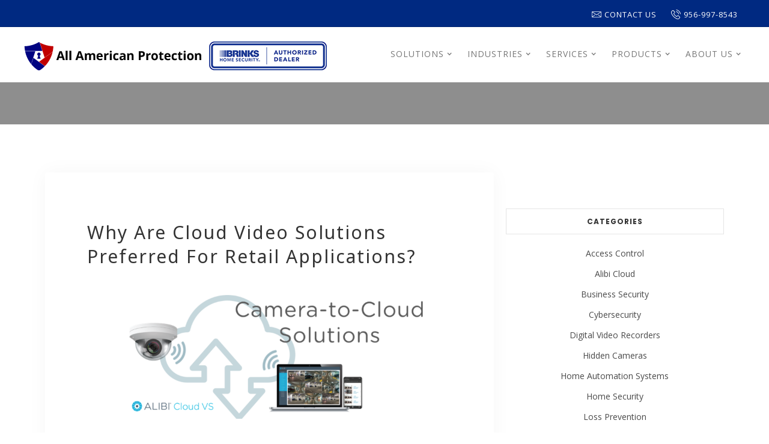

--- FILE ---
content_type: text/html; charset=UTF-8
request_url: https://blog.allamericanprotection.net/wireless-security/why-are-cloud-video-solutions-preferred-for-retail-applications/
body_size: 97583
content:











<!DOCTYPE html>

<html lang="en">

<head>



    <meta http-equiv="content-type" content="text/html; charset=utf-8" />

    <meta content="width=device-width, initial-scale=1" name="viewport">



	<title>Why Are Cloud Video Solutions Preferred For Retail Applications?</title>
<meta content="" name="keywords" />
<meta content="Alibi Cloud VS provides more than just a video security solution. With advanced analytics, secure off-premise storage, and scalable retention, it’s the ideal security solution for the retail industry." name="description" />
<meta content="All American Protection" name="author" />
<meta content="INDEX,FOLLOW" name="robots" />
<meta content="never" name="expires" />

<meta property="og:description" content="Alibi Cloud VS provides more than just a video security solution. With advanced analytics, secure off-premise storage, and scalable retention, it’s the ideal security solution for the retail industry.">
<meta property="og:title" content="Why Are Cloud Video Solutions Preferred For Retail Applications?">
            <meta property="og:image" content="https://blog.allamericanprotection.net/users/u6/6312/Captura%20de%20pantalla%202020-03-20%20a%20la%28s%29%2010.17.10.png">
        <meta property="og:image:secure" content="https://blog.allamericanprotection.net/users/u6/6312/Captura%20de%20pantalla%202020-03-20%20a%20la%28s%29%2010.17.10.png">
    <meta property="og:url" content="https://blog.allamericanprotection.net/wireless-security/why-are-cloud-video-solutions-preferred-for-retail-applications/">
<meta property="og:type" content="article">

<meta name="twitter:card" content="summary_large_image">
<meta name="twitter:image" content="https://blog.allamericanprotection.net/users/u6/6312/Captura%20de%20pantalla%202020-03-20%20a%20la%28s%29%2010.17.10.png">
<meta name="twitter:card" content="summary">



<link rel="alternate" type="application/rss+xml" href="https://blog.allamericanprotection.net/rss/">









    <!-- Stylesheets

    ============================================= -->

	<link href="/hubs/themes/vega/css/normalize.css" rel="stylesheet" type="text/css">

    <link href="/hubs/themes/vega/css/components.css" rel="stylesheet" type="text/css">

    <link href="/hubs/themes/vega/css/style.css" rel="stylesheet" type="text/css">

	<!--Font Awesome Styles-->

	<link href="/hubs/themes/vega/css/fontawesome-all.css" rel="stylesheet" type="text/css">

    <!-- Powerleads Websites -->

    <link href="/hubs/themes/vega/css/alibi.css" rel="stylesheet" type="text/css">

	<!-- Font icons -->

    <link rel="stylesheet" href="/hubs/themes/clients/psg/font-awesome/css/font-awesome.min.css"/>

    <!-- Font awesome icons -->

    <link rel="stylesheet" href="/hubs/themes/clients/psg/pixons/style.css" />

    <!-- Social icons font - Pixons -->

    <script src="/hubs/themes/vega/js/jquery.min.js" type="text/javascript"></script>








	
	<link rel="icon" type="image/png" sizes="16x16" href="/users/u147/147582/All_American_Protection.png">
<link href="https://fonts.googleapis.com/css?family=Noto+Sans" rel="stylesheet">

<!-- Google Tag Manager -->
<script>(function(w,d,s,l,i){w[l]=w[l]||[];w[l].push({'gtm.start':
new Date().getTime(),event:'gtm.js'});var f=d.getElementsByTagName(s)[0],
j=d.createElement(s),dl=l!='dataLayer'?'&l='+l:'';j.async=true;j.src=
'https://www.googletagmanager.com/gtm.js?id='+i+dl;f.parentNode.insertBefore(j,f);
})(window,document,'script','dataLayer','GTM-NW88L9F');</script>
<!-- End Google Tag Manager -->
<meta name="google-site-verification" content="myHw_PVRkRD1nWDxrHvYCrGZJUf8y7AhpgcCqc9oggI" />
	


    <style>

                                </style>
                                <link rel="stylesheet" href="/hubs/themes/vega/css/custom_form.css" />
                                <script src="/js/custom-form.js" type="text/javascript"></script>
                                <style>/* GLOBAL STYLES
----------------------------------------------- */

/* ----- Fonts ----- */

h1, h2, h3, h4, h5, 
.service-heading, 
.heading.left, 
.heading, 
.service-heading.third, 
.hero-heading, 
.hero-heading.center, 
.hero-heading.left, 
.hero-heading.right, 
.hero-heading.in {
  font-family: 'Noto Sans', sans-serif;
  font-weight:700;
}


p, a, li, 
.paragraph, 
.paragraph.big, 
.paragraph.big.center.white, 
.features-paragraph.center, 
.name-testimonials,
.costume-link {
  font-family: 'Open Sans', sans-serif;
}

.button, 
.button.center, 
.button.left, 
.button.right, 
.button.left.blue, 
.custom-form input[type="submit"],
.button.white-hover:hover {
  font-family: 'Open Sans', sans-serif;
  
}

/* ----- Colors ----- */

a {
  color: #ff0000;
  text-decoration: none;
}

.nav-link.dropdown:hover {
    color: #0033a0;
    border-bottom-color: #0033a0;
}

.costume-link.dark.blog.left {
  color: #ff0000;
}


.service-icon.vr3 {
  color: #fff;
  background-color: #ff0000;
  border-color: #ff0000;
}

.tap-link.w--current {
  border-color: #ff0000;
}

.button, 
.button.center, 
.button.left, 
.button.right, 
.button.left.blue,
.button.center.blue,
.custom-form input[type="submit"] {
  background-color: #c10000;
  color:#fff;
}

.button:hover, 
.button.center:hover, 
.button.left:hover, 
.button.right:hover, 
.button.left.blue:hover, 
.custom-form input[type="submit"]:hover {
  background-color: #c10000;
  color: #fff;
  filter: brightness(1.2);
}

.features-paragraph.center {
  color: #ff0000;
}

.div-block-2.overlay:hover {
  background:rgba(34,34,34,0.8);
}

.footer-section {
  background: #333;
}

/* Gradient */

.blog-post-overlay, 
.blog-post-overlay:hover,
.colorbox.gray.full {
  background: rgb(255,0,0);
  background: -moz-linear-gradient(120deg, rgba(255,0,0,1) 5%, rgba(255,135,135,1) 95%);
  background: -webkit-linear-gradient(120deg, rgba(255,0,0,1) 5%, rgba(255,135,135,1) 95%);
  background: linear-gradient(120deg, rgba(255,0,0,1) 5%, rgba(255,135,135,1) 95%);
  filter: progid:DXImageTransform.Microsoft.gradient(startColorstr="#ff0000",endColorstr="#ff8787",GradientType=1);
  opacity: 0.0;
  transition:all ease 0.3s;
}

.cta.image-background.small.portfolio {
  background: rgb(255,0,0);
  background: -moz-linear-gradient(120deg, rgba(255,0,0,1) 5%, rgba(255,135,135,1) 95%);
  background: -webkit-linear-gradient(120deg, rgba(255,0,0,1) 5%, rgba(255,135,135,1) 95%);
  background: linear-gradient(120deg, rgba(255,0,0,1) 5%, rgba(255,135,135,1) 95%);
  filter: progid:DXImageTransform.Microsoft.gradient(startColorstr="#ff0000",endColorstr="#ff8787",GradientType=1);
}

.blog-post-overlay:hover {
  opacity: 0.6;
}

/* --- Formatting --- */

.button, 
.button.center, 
.button.left, 
.button.right, 
.button.left.blue, 
.custom-form input[type="submit"] {
  transition:all ease 0.3s;
  box-shadow:0 8px 18px -3px rgba(0,0,0,0.3);
  font-size:14px;
  line-height:1em;
  font-weight:700!important;
  letter-spacing:1px;
  padding:15px 30px;
  width:auto;
}

.hide-box {
  background-image: url(/users/u147/147495/down-arrow.svg);
}

.service-icon.vr3 {
  padding: 10px;
}

.fa {
  font-size: 1.33333333em;
  line-height: .75em;
}

.paragraph.big.white{
  font-size: 18px;
}

.features-column {
  padding-right: 40px;
  padding-left: 40px;
}

.spacer {
  width: 10px;
  display: inline-block;
}

.blog-copy{
  margin-top: 10px;
}

.team-section .container-full{
  padding: 20px 10px !important;
}

.image-background .container-full {
  padding: 50px 10px !important;
}

.image-background .container-full .div-content.title {
  margin-bottom: 0px !important;
}

.cta-text.custom-size {
  font-size: 21px;
  padding: 40px 0;
}

.cta-text.white.center {
  text-align:center;
}

#top.hero-section, #top.hero-section .w-container {
  position:relative;
}

#top.hero-section::before {
  content:"";
  position:absolute;
  top:0;
  left:0;
  right:0;
  bottom:0;
  width:100%;
  height:100%;
  background:rgba(0,0,0,0.2);
}

.box-shadow {
 	box-shadow: 0 19px 38px rgba(0, 0, 0, 0.3), 0 15px 12px rgba(0, 0, 0, 0.22); 
}

/* --- Forms --- */

.custom-form ul {
  padding:0;
}

.custom-form li {
  list-style:none;
  padding-bottom:15px;
}

.custom-form input, .custom-form textarea {
  padding:10px;
  width:100%;
}

.custom-form input[type="submit"] {
  text-transform:uppercase;
  border:none;
  background:#16549E;
  color:#fff;
  cursor: pointer;
  width: auto;
  padding: 18px 45px;
  height: auto;
  font-weight: 700;
  font-size: 16px;
  line-height: 1em;
  border-radius:3px;
}

.custom-form .cfLabel {
  font-size:23px;
}

/* Style checkboxes like checkboxes */
 
.checkboxDiv input {
  width: auto;
  height: auto;
  appearance: checkbox;
  -webkit-appearance: checkbox;
  -moz-appearance: checkbox;
}
 
.checkboxDiv input, .checkboxDiv label {
  cursor:pointer;
}
 
/* Add asterisk to required fields */
 
.required-field label::after {
  content:"*";
  color:red;
}
 
/* Highlight errors on required fields */
 
input.highlightError {
  border-color: red;
}

/* --- Media Queries --- */

@media screen and (max-width: 768px){
  .cta-text.custom-size {
    font-size: 18px !important;
    padding: 20px 0 !important;
  }
  
  .w-col.w-col-small-small-stack{
    width: 33%;
  }
}

@media screen and (max-width: 600px){
  .cta-text.custom-size {
    font-size: 18px !important;
    padding: 20px 0 !important;
  }
  
  .w-col.w-col-small-small-stack{
    width: 50% !important;
  }
  
  .button.center {
    padding-right: 10px !important;
    padding-left: 10px !important;
    font-size: 9px !important;
  }
}



@media screen and (max-width: 479px){
    .whoWeAre img {
      position: unset !important;
      width: 41%;
  }
    .service-heading.big.about.white-big {
      color: #fff;
      font-size: 29px;
      line-height: 1.1;
  }
    .paragraph.big.white {
      font-size: 15px;
  }  
  
   .AppSection img{
    max-width: 27% !important;
  }
}


@media screen and (max-width: 768px) and (min-width: 478px){
    .whoWeAre .w-col-11 {
    display: flex;
    flex-wrap: wrap;
    justify-content: center;
  }
  
  .whoWeAre img{
    position: unset !important;
  }
  
  
  .AppSection .w-col-4{
    display: flex;
    flex-wrap: wrap;
    justify-content: center;
  }
  

}
  


/* HEADER
----------------------------------------------- */

.top-nav-content-block {
  width:auto;
}


.top-header.second-vr {
    background-color: #002981;
}



.container-full.navigation{
  max-width: 1220px;
}

#brinksLogo {
    max-width: 12%;
    margin-top: 29px;
    margin-left: 20px;
}

.brand-logo{
  padding-left: 0px;
}


/* HERO
----------------------------------------------- */

.service-heading.big{
  text-transform: none !important;
}

@media only screen and (min-width: 1900px){
  .bkgPosition{
        background-position: 0px -124px;
  }
}


/* HOME WHO WE ARE SECTION
----------------------------------------------- */


.whoWeAre img{
  position: absolute;
  right: -89px;
  top: -43px;
  opacity: .09
}

/*
.whoWeAre .container-full{
  padding: 80px 79px;
}*/

.whoWeAre .cta.image-background.small.portfolio {
    background-image: linear-gradient(
            180deg,
            rgba(242, 242, 242, 0.25),
            rgba(248, 248, 248, 0.8)
        ),
        url(https://www.seedlogix.com/users/u46/46165/home_warranty_v2.jpg);
    background-image: linear-gradient(
            180deg,
            rgba(242, 242, 242, 0.25),
            rgba(248, 248, 248, 0.8)
        ),
        url(https://www.seedlogix.com/users/u46/46165/home_warranty_v2.jpg);
    background-position: 0px 0px, 50% 46%;
    background-size: auto, cover;
    background-attachment: fixed;
}

.ctaSpan {
    font-size: 25px;
}

.whoWeAre .button.center {
    background: #62bd52;
    box-shadow: 0 23px 40px rgba(0, 0, 0, 0.2);
    margin-top: 4%;
    line-height: 1.7;
    font-size: 18px;
    border-radius: 43px;
}

.whoWeAre h2 {
    font-size: 37px;
    line-height: 1.3;
    color: #252525;
    margin-bottom: 30px;
    color: #0033a0;
}

.button.white-hover:hover {
    color: #fff;
}

.whoWeAre .div-content.title {
    text-align: left;
}

.whoWeAre hr {
    border: 2px solid #dd0024;
    width: 32px;
    margin-left: 0px;
    margin-top: 30px;
    margin-bottom: 30px;
    background: #dd0024;
}

.whoWeAre .outline-button {
    background: #0000008c;
    box-shadow: 0 23px 40px rgba(0, 0, 0, 0.2);
    margin-top: 4%;
    line-height: 1.7;
    font-size: 18px;
    border-radius: 43px;
    padding: 9px 25px;
    border: 2px solid red;
    color: #fff;
}

.whoWeAre .cta-text.white {
    padding-top: 0px;
    padding-bottom: 50px;
}



.whoWeAre .ctaSpan {
    font-size: 25px;
    color: #252525;
}

.whoWeAre p {
    display: inline-block;
    font-size: 25px;
    line-height: 2.3;
}


@media screen and (max-width: 769px){
  .whoWeAre p{
    font-size: 16px;
  }
}

  

/* APP SECTION
----------------------------------------------- */



.AppSection .container-full{
  padding: 80px 79px;
}

.AppSection .cta.image-background.small.portfolio {
    background-image: linear-gradient(
            180deg,
            rgba(242, 242, 242, 0.25),
            rgba(248, 248, 248, 0.8)
        ),
        url(https://www.seedlogix.com/users/u46/46165/home_warranty_v2.jpg);
    background-image: linear-gradient(
            180deg,
            rgba(242, 242, 242, 0.25),
            rgba(248, 248, 248, 0.8)
        ),
        url(https://www.seedlogix.com/users/u46/46165/home_warranty_v2.jpg);
    background-position: 0px 0px, 50% 46%;
    background-size: auto, cover;
    background-attachment: fixed;
}

.ctaSpan {
    font-size: 25px;
}

.AppSection .button.center {
    background: #62bd52;
    box-shadow: 0 23px 40px rgba(0, 0, 0, 0.2);
    margin-top: 4%;
    line-height: 1.7;
    font-size: 18px;
    border-radius: 43px;
}

.AppSection h2 {
    font-size: 37px;
    line-height: 1.3;
    color: #252525;
    margin-bottom: 30px;
    color: #0033a0;
}

.button.white-hover:hover {
    color: #fff;
}

.AppSection .div-content.title {
    text-align: left;
}

.AppSection hr {
    border: 2px solid #dd0024;
    width: 32px;
    margin-left: 0px;
    margin-top: 30px;
    margin-bottom: 30px;
    background: #dd0024;
}

.AppSection .outline-button {
    background: #0000008c;
    box-shadow: 0 23px 40px rgba(0, 0, 0, 0.2);
    margin-top: 4%;
    line-height: 1.7;
    font-size: 18px;
    border-radius: 43px;
    padding: 9px 25px;
    border: 2px solid red;
    color: #fff;
}

.AppSection .cta-text.white {
    padding-top: 0px;
    padding-bottom: 50px;
    padding-left: 90px;
}

@media only screen and (max-width: 800px) {
    .cta-text.white {
        padding-left: 0px;
    }
}

.AppSection .ctaSpan {
    font-size: 25px;
    color: #252525;
}

.AppSection p {
    display: inline-block;
    font-size: 20px;
    line-height: 37px;
}



@media screen and (max-width: 769px){
  .AppSection .container-full{
    padding: 80px 10px;
  }
  
  .AppSection .cta-text.white {
    padding-left: 5px;
}
}

/* WHY CHOOSE US SECTION
----------------------------------------------- */

.whyChooseUsSection{
  background-color: #0000ff12;
}

.whyChooseUsSection .container-full {
    padding-top: 80px !important;
    padding-bottom: 104px !important;
}

.whyChooseUsSection .Grid {
    display: grid;
    grid-template-columns: repeat(12, 1fr);
    grid-column-gap: 1rem;
    grid-row-gap: 0.5rem;
    margin-top: 35px;
}

.whyChooseUsSection .g-3-12__l {
    grid-column: span 4;
    background-color: #002981;
    padding: 30px;
}

.whyChooseUsSection .t-center {
    text-align: center !important;
}

.whyChooseUsSection .sub-heading {
    max-width: 800px;
    margin-left: auto;
    margin-right: auto;
    margin-bottom: 5rem;
  	line-height: 37px;
}

.whyChooseUsSection img {
    max-width: 29%;
    vertical-align: middle;
    margin-bottom: 15px;
}

.whyChooseUsSection h2 {
    font-size: 2.5rem !important;
  margin-bottom: 22px;
}

.whyChooseUsSection h3{
  color: #fff;
}



.whyChooseUsSection .p-x-2 {
    text-align: center !important;
  	color: #fff;
}

@media only screen and (max-width: 768px) {
    .whyChooseUsSection .g-3-12__l {
        grid-column: span 12;
    }
    .whyChooseUsSection img {
        max-width: 16%;
        vertical-align: middle;
        margin-bottom: 15px;
    }
}






/* CTA Section
----------------------------------------------- */


#cta-call-lg {
    position: relative;
    background-size: cover;
    background-position: top center;
}

#cta-call-lg .container-full {
    padding: 90px 0;
}

#cta-call-lg::before {
    content: "";
    position: absolute;
    width: 100%;
    height: 100%;
    top: 0;
    left: 0;
    right: 0;
    bottom: 0;
    background: rgba(0, 0, 0, 0.4);
}

#cta-call-lg > * {
    position: relative;
}

#cta-call-lg h2 a,
#cta-call-lg h4 {
    color: #fff;
    display: block;

}

#cta-call-lg h4 {
    margin-bottom: 0;
  	font-size: 29px;
  	line-height: 43px;
}

#cta-call-lg h2 {
    margin: 0;
}

#cta-call-lg h2 a {
    display: block;
    font-size: 60px;
    font-family: "Open Sans", sans-serif;
}

@media only screen and (max-width: 768px) {
    #cta-call-lg h2 a {
        font-size: 35px;
    }
}





/* PROCESS SECTION
----------------------------------------------- */

.processSection .container-full {
    padding-top: 104px;
    padding-bottom: 104px;
}
 
.processSection{
  background-color: #f5f5f5;
}



.wcu-icon {
    margin-bottom: 15px !important;
    width: 60px;
    display: block;
    margin: auto;
}



.processSection .tap-link.w--current {
    background-color: #f5f5f5;
  border-color: #c10000!important;
}

.processSection .w-tab-link {
    padding: 9px 50px;
}

.processSection .tap-link {
    color: #002981;
}

.processSection .best-xl-p {
    font-size: 20px;
    line-height: 1.9;
}

.tabs-content {
    padding: 0px;
    margin: auto 0px;
    border: none;
    background-color: #f5f5f5;
}

.w-tab-content {
    position: relative;
    display: block;
    overflow: hidden;
}

.tap-menu {
    margin-bottom: 47px;
    display: flex;
    flex-wrap: wrap;
    justify-content: center;
}

#process1 {
    padding-right: 50px;
}

.processSection h2 {
    margin-bottom: 60px;
    font-size: 37px;
    line-height: 36px;
    font-weight: 600;
    color: #252525;
}



@media only screen and (max-width: 768px){
  .processSection .w-tab-link{
    display: block;
  }  
    .processSection .tap-link{
    text-align: center;
  }
  
  .processSection .tap-link.w--current{
    border: 0px !important;
  }
}
  
  


/* SERVICES
----------------------------------------------- */

.segmentationSection {
   padding: 80px 0;
  	background-color: #f5f5f5;
}

.segmentationSection h2 {
    font-size: 37px;
    color: #0033a0;
}

.segmentationSection h3{
  margin-bottom: 50px;
}

.segmentationSection .hero-heading.in {
    font-size: 35px;
    font-weight: 600 !important;
    text-align: center;
}


.galleries-block._2 {
    background-image: url('/users/u147/147582/home_accessControl_v1.jpg');
}

.galleries-block._3 {
    background-image: url(/users/u147/147582/home_intrusion_v1.jpg);
}

.galleries-block {
    background-image: url(https://www.seedlogix.com/users/u42/42516/about_sytemConf_v1.jpg);
}

.galleries-block._5 {
    background-image: url(https://www.seedlogix.com/users/u42/42516/about_homeAutomation_v1.jpg);
}


@media only screen and (max-width: 768px){
  .segmentationSection .container-full{
    padding: 0 10px !important;
  }

}


/* TESTIMONIALS
----------------------------------------------- */




.cards .w-col {
    box-shadow: 0 10px 23px -7px rgba(0, 0, 0, 0.3);
    margin-bottom: 25px !important;
    background: #fff;
}

.cards .w-col-3 {
    width: 23%;
    margin: 0 1%;
    padding: 35px 20px 25px 20px;
}

.cards .w-col-4 {
    width: 31.33%;
    margin: 0 1%;
    padding: 35px 20px 25px 20px;
}

.cards .w-col-6 {
    width: 48%;
    margin: 0 1%;
    padding: 25px 30px 15px 30px;
}

.cards h3 {
    font-size: 18px;
    line-height: 1.3em;
    margin-top: 15px;
    margin-bottom: 5px;
}

.cards .w-col * {
    text-align: center;
}

.cards p {
    font-size: 15px;
}

.cards a {
    display: block;
    font-size: 15px;
    font-weight: 700;
}

.cards .w-col::before {
    content: "";
    position: absolute;
    top: 0;
    left: 0;
    width: 100%;
    height: 6px;
    background: rgb(27, 67, 123);
    background: -moz-linear-gradient( 120deg, #002981 5%, #0b399ac4 95% );
    background: -webkit-linear-gradient( 120deg, #002981 5%, #0b399ac4 95% );
    );
    background: linear-gradient( 120deg, #002981 5%, #0b399ac4 95% );
    filter: progid:DXImageTransform.Microsoft.gradient(
            startColorstr="#002981",
            endColorstr="#0b399ac4",
            GradientType=1
        );
}

.cards img {
    max-width: 70px;
    display: block;
    margin: auto;
}

#basic-testimonials-section .testimonial-heading {
    margin-bottom: 40px;
    font-size: 37px;
    color: #002981;
}

@media only screen and (max-width: 990px) {
    .cards .w-col-medium-6 {
        width: 48%;
        margin: 0 1%;
    }

    .cards .w-col-medium-12 {
        width: 100%;
        margin: 0;
    }
}

@media only screen and (max-width: 768px) {
    .equalize-columns .w-col.w-col-medium-12,
    .equalize-columns .w-col.w-col-small-12 {
        min-height: 0 !important;
    }

    .cards .w-col-small-12 {
        width: 100%;
        margin: 0;
    }
}

#basic-testimonials-section {
    border: none;
}




#basic-testimonials-section .w-slider-nav {
    top: auto;
    bottom: -40px;
}

#basic-testimonials-section .container-full {
    padding: 80px 0;
    max-width: 1200px;
}

#basic-testimonials-section p,
#basic-testimonials-section h4 {
    text-align: center;
}

#basic-testimonials-section p {
    font-size: 15px;
    line-height: 1.8em;
}

#basic-testimonials-section .cards .w-col::before {
    content: "";
    position: absolute;
    top: 0;
    left: 0;
    width: 100%;
    height: 6px;
    background: rgb(231, 116, 38);
    background: rgb(27, 67, 123);
    background: -moz-linear-gradient( 120deg, #002981 5%, #0b399ac4 95% );
    background: -webkit-linear-gradient( 120deg, #002981 5%, #0b399ac4 95% );
    );
    background: linear-gradient( 120deg, #002981 5%, #0b399ac4 95% );
    filter: progid:DXImageTransform.Microsoft.gradient(
            startColorstr="#e77426",
            endColorstr="#e5b24c",
            GradientType=1
        );
}






/* TRUST BADGES 
----------------------------------------------- */



#trust-me .container-full{
  padding-top: 20px;
}



#trust-me .w-row{
    display: flex;
    flex-wrap: wrap;
    justify-content: center;
}



/* FOOTER
----------------------------------------------- */

.footer-section h3 {
  color:#fff;
  font-size:19px;
  text-transform:uppercase;
}

.footer-section p, .footer-section a {
  font-size:14px;
  color:rgba(255,255,255,0.8);
}

.footer-sub-link {
  font-weight:400;
}

.footer-section .footer-sub-link:hover, .footer-section a:hover {
  color:#fff;
}

.footer-section ul {
  padding: 0;
}

.footer-section ul li {
  padding-bottom: 8px;
}

.footer-section ul li > a {
  padding: 8px 0;
}

.footer-notes {
  background:rgba(0,0,0,0.2);
}

.social-list li {
  list-style:none;
}


.custom-form ul {
    padding: 0;
}

.custom-form li {
    list-style: none;
    padding-bottom: 15px;
}

.custom-form input,
.custom-form textarea {
    padding: 10px;
    width: 100%;
}

.custom-form input[type="submit"] {
    text-transform: uppercase;
    border: none;
    background: #16549e;
    color: #fff;
    cursor: pointer;
    width: auto;
    padding: 18px 45px;
    height: auto;
    font-weight: 700;
    font-size: 16px;
    line-height: 1em;
    border-radius: 3px;
}

.custom-form .cfLabel {
    font-size: 23px;
}



@media only screen and (max-width: 479px){
  
.footer-section p, .footer-section a{
    text-align: center;
  }
  .social-icons{
    justify-content: center;
  }
}

/* Style checkboxes like checkboxes */

.checkboxDiv input {
    width: auto;
    height: auto;
    appearance: checkbox;
    -webkit-appearance: checkbox;
    -moz-appearance: checkbox;
}

.checkboxDiv input,
.checkboxDiv label {
    cursor: pointer;
}

/* Add asterisk to required fields */

.required-field label::after {
    content: "*";
    color: red;
}

/* Highlight errors on required fields */

input.highlightError {
    border-color: red;
}

.formFooter .hero-heading.in {
    font-size: 37px;
    line-height: 38px;
    font-weight: 500;
    color: #fff;
}








.formFooter p {
    color: #fff;
  font-size: 19px;
  line-height: 1.9;
}

.formFooter .log-in-field.gray {
    background-color: hsla(0, 0%, 96%, 0.64);
}

.formFooter .notification-block.blog {
    background-color: #ffffff00;
    border: 0px;
}

.formFooter .service-heading.big {
    color: #fff;
    font-weight: 700 !important;
    font-size: 23px !important;
}

.formFooter .slider-section {
    padding-bottom: 0px !important;
}

.formFooter input {
    color: #000;
    width: 100%;
    margin-bottom: 20px;
}

.formFooter textarea {
    color: #000;
    width: 100%;
    margin-bottom: 20px;
}

.formFooter label {
    display: none;
}

.formFooter input[type="submit" i] {
    background-color: #C10000;
    color: #fff;
    padding: 10px;
    max-width: 30%;
    border: 1px solid #C10000;
    margin-left: 0px;
}

.formFooter ul {
    list-style-type: none !important;
}


.formFooter #cta-call-lg .container-full {
    /* padding: 60px 0; */
    padding-top: 80px;
    padding-bottom: 20px;
}


.formFooter .headline {
    margin-bottom: 15px;
    padding-bottom: 7px;
    border-bottom: 3px solid rgba(255, 255, 255, 0.25);
}



.social-icons {
    display:flex;
    flex-wrap:wrap;
    margin-bottom:10px;
}

.social-icons a {
  
    height: 35px;
    width: 35px;
    text-align: center;
    display: flex;
    flex-direction: column;
    justify-content: center;
    border-radius: 50px;
    margin-right: 10px;
    margin-bottom:10px;
    opacity: 0.4;
    transition: all ease 0.3s;
    font-size:0;
}

.social-icons.social-icons-white a {
    opacity: 0.6;
    border-color: #fff;
}

.social-icons a:hover {
    opacity: 1 !important;
}

.social-icons a img {
    max-height: 17px;
}





  
/* Blog Posts
----------------------------------------------*/
 
.single-post h1 span, 
.single-post h2 span, 
.single-post h3 span, 
.single-post h4 span, 
.single-post h5 span, 
.single-post h1 a, 
.single-post h2 a, 
.single-post h3 a, 
.single-post h4 a, 
.single-post h5 a {
  font-size:inherit;
}
 
.single-post h1, 
.single-post h2, 
.single-post h3, 
.single-post h4 {
  margin-top:30px;
  color:#333;
}
 
.single-post a {
  color:#0645AD;
}
/* GLOBAL STYLES
----------------------------------------------- */

/* ----- Fonts ----- */

h1, h2, h3, h4, h5, 
.service-heading, 
.heading.left, 
.heading, 
.service-heading.third, 
.hero-heading, 
.hero-heading.center, 
.hero-heading.left, 
.hero-heading.right, 
.hero-heading.in {
  font-family: 'Noto Sans', sans-serif;
  font-weight:700;
}


p, a, li, 
.paragraph, 
.paragraph.big, 
.paragraph.big.center.white, 
.features-paragraph.center, 
.name-testimonials,
.costume-link {
  font-family: 'Open Sans', sans-serif;
}

.button, 
.button.center, 
.button.left, 
.button.right, 
.button.left.blue, 
.custom-form input[type="submit"],
.button.white-hover:hover {
  font-family: 'Open Sans', sans-serif;
  
}

#brinks{
max-width: 20%;
margin-top: 15px;
margin-left: 20px;
}

/* ----- Colors ----- */

a {
  color: #ff0000;
  text-decoration: none;
}

.nav-link.dropdown:hover {
    color: #0033a0;
    border-bottom-color: #0033a0;
}

.costume-link.dark.blog.left {
  color: #ff0000;
}


.service-icon.vr3 {
  color: #fff;
  background-color: #ff0000;
  border-color: #ff0000;
}

.tap-link.w--current {
  border-color: #ff0000;
}

.button, 
.button.center, 
.button.left, 
.button.right, 
.button.left.blue,
.button.center.blue,
.custom-form input[type="submit"] {
  background-color: #c10000;
  color:#fff;
}

.button:hover, 
.button.center:hover, 
.button.left:hover, 
.button.right:hover, 
.button.left.blue:hover, 
.custom-form input[type="submit"]:hover {
  background-color: #c10000;
  color: #fff;
  filter: brightness(1.2);
}

.features-paragraph.center {
  color: #ff0000;
}

.div-block-2.overlay:hover {
  background:rgba(34,34,34,0.8);
}

.footer-section {
  background: #333;
}

/* Gradient */

.blog-post-overlay, 
.blog-post-overlay:hover,
.colorbox.gray.full {
  background: rgb(255,0,0);
  background: -moz-linear-gradient(120deg, rgba(255,0,0,1) 5%, rgba(255,135,135,1) 95%);
  background: -webkit-linear-gradient(120deg, rgba(255,0,0,1) 5%, rgba(255,135,135,1) 95%);
  background: linear-gradient(120deg, rgba(255,0,0,1) 5%, rgba(255,135,135,1) 95%);
  filter: progid:DXImageTransform.Microsoft.gradient(startColorstr="#ff0000",endColorstr="#ff8787",GradientType=1);
  opacity: 0.0;
  transition:all ease 0.3s;
}

.cta.image-background.small.portfolio {
  background: rgb(255,0,0);
  background: -moz-linear-gradient(120deg, rgba(255,0,0,1) 5%, rgba(255,135,135,1) 95%);
  background: -webkit-linear-gradient(120deg, rgba(255,0,0,1) 5%, rgba(255,135,135,1) 95%);
  background: linear-gradient(120deg, rgba(255,0,0,1) 5%, rgba(255,135,135,1) 95%);
  filter: progid:DXImageTransform.Microsoft.gradient(startColorstr="#ff0000",endColorstr="#ff8787",GradientType=1);
}

.blog-post-overlay:hover {
  opacity: 0.6;
}

/* --- Formatting --- */

.button, 
.button.center, 
.button.left, 
.button.right, 
.button.left.blue, 
.custom-form input[type="submit"] {
  transition:all ease 0.3s;
  box-shadow:0 8px 18px -3px rgba(0,0,0,0.3);
  font-size:14px;
  line-height:1em;
  font-weight:700!important;
  letter-spacing:1px;
  padding:15px 30px;
  width:auto;
}

.hide-box {
  background-image: url(/users/u147/147495/down-arrow.svg);
}

.service-icon.vr3 {
  padding: 10px;
}

.fa {
  font-size: 1.33333333em;
  line-height: .75em;
}

.paragraph.big.white{
  font-size: 18px;
}

.features-column {
  padding-right: 40px;
  padding-left: 40px;
}

.spacer {
  width: 10px;
  display: inline-block;
}

.blog-copy{
  margin-top: 10px;
}

.team-section .container-full{
  padding: 20px 10px !important;
}

.image-background .container-full {
  padding: 50px 10px !important;
}

.image-background .container-full .div-content.title {
  margin-bottom: 0px !important;
}

.cta-text.custom-size {
  font-size: 21px;
  padding: 40px 0;
}

.cta-text.white.center {
  text-align:center;
}

#top.hero-section, #top.hero-section .w-container {
  position:relative;
}

#top.hero-section::before {
  content:"";
  position:absolute;
  top:0;
  left:0;
  right:0;
  bottom:0;
  width:100%;
  height:100%;
  background:rgba(0,0,0,0.2);
}

.box-shadow {
 	box-shadow: 0 19px 38px rgba(0, 0, 0, 0.3), 0 15px 12px rgba(0, 0, 0, 0.22); 
}

/* --- Forms --- */

.custom-form ul {
  padding:0;
}

.custom-form li {
  list-style:none;
  padding-bottom:15px;
}

.custom-form input, .custom-form textarea {
  padding:10px;
  width:100%;
}

.custom-form input[type="submit"] {
  text-transform:uppercase;
  border:none;
  background:#16549E;
  color:#fff;
  cursor: pointer;
  width: auto;
  padding: 18px 45px;
  height: auto;
  font-weight: 700;
  font-size: 16px;
  line-height: 1em;
  border-radius:3px;
}

.custom-form .cfLabel {
  font-size:23px;
}

/* Style checkboxes like checkboxes */
 
.checkboxDiv input {
  width: auto;
  height: auto;
  appearance: checkbox;
  -webkit-appearance: checkbox;
  -moz-appearance: checkbox;
}
 
.checkboxDiv input, .checkboxDiv label {
  cursor:pointer;
}
 
/* Add asterisk to required fields */
 
.required-field label::after {
  content:"*";
  color:red;
}
 
/* Highlight errors on required fields */
 
input.highlightError {
  border-color: red;
}

/* --- Media Queries --- */

@media screen and (max-width: 768px){
  .cta-text.custom-size {
    font-size: 18px !important;
    padding: 20px 0 !important;
  }
  
  .w-col.w-col-small-small-stack{
    width: 33%;
  }
}

@media screen and (max-width: 600px){
  .cta-text.custom-size {
    font-size: 18px !important;
    padding: 20px 0 !important;
  }
  
  .w-col.w-col-small-small-stack{
    width: 50% !important;
  }
  
  .button.center {
    padding-right: 10px !important;
    padding-left: 10px !important;
    font-size: 9px !important;
  }
}



@media screen and (max-width: 479px){
    .whoWeAre img {
      position: unset !important;
      width: 41%;
  }
    .service-heading.big.about.white-big {
      color: #fff;
      font-size: 29px;
      line-height: 1.1;
  }
    .paragraph.big.white {
      font-size: 15px;
  }  
  
   .AppSection img{
    max-width: 27% !important;
  }
}


@media screen and (max-width: 768px) and (min-width: 478px){
    .whoWeAre .w-col-11 {
    display: flex;
    flex-wrap: wrap;
    justify-content: center;
  }
  
  .whoWeAre img{
    position: unset !important;
  }
  
  
  .AppSection .w-col-4{
    display: flex;
    flex-wrap: wrap;
    justify-content: center;
  }
  

}
  


/* HEADER
----------------------------------------------- */

.top-nav-content-block {
  width:auto;
}


.top-header.second-vr {
    background-color: #002981;
}



.container-full.navigation{
  max-width: 1220px;
}



.brand-logo{
  padding-left: 0px;
}


/* HERO
----------------------------------------------- */

.service-heading.big{
  text-transform: none !important;
}

@media only screen and (min-width: 1900px){
  .bkgPosition{
        background-position: 0px -124px;
  }
}


/* HOME WHO WE ARE SECTION
----------------------------------------------- */


.whoWeAre img{
  position: absolute;
  right: -89px;
  top: -43px;
  opacity: .09
}

/*
.whoWeAre .container-full{
  padding: 80px 79px;
}*/

.whoWeAre .cta.image-background.small.portfolio {
    background-image: linear-gradient(
            180deg,
            rgba(242, 242, 242, 0.25),
            rgba(248, 248, 248, 0.8)
        ),
        url(https://www.seedlogix.com/users/u46/46165/home_warranty_v2.jpg);
    background-image: linear-gradient(
            180deg,
            rgba(242, 242, 242, 0.25),
            rgba(248, 248, 248, 0.8)
        ),
        url(https://www.seedlogix.com/users/u46/46165/home_warranty_v2.jpg);
    background-position: 0px 0px, 50% 46%;
    background-size: auto, cover;
    background-attachment: fixed;
}

.ctaSpan {
    font-size: 25px;
}

.whoWeAre .button.center {
    background: #62bd52;
    box-shadow: 0 23px 40px rgba(0, 0, 0, 0.2);
    margin-top: 4%;
    line-height: 1.7;
    font-size: 18px;
    border-radius: 43px;
}

.whoWeAre h2 {
    font-size: 37px;
    line-height: 1.3;
    color: #252525;
    margin-bottom: 30px;
    color: #0033a0;
}

.button.white-hover:hover {
    color: #fff;
}

.whoWeAre .div-content.title {
    text-align: left;
}

.whoWeAre hr {
    border: 2px solid #dd0024;
    width: 32px;
    margin-left: 0px;
    margin-top: 30px;
    margin-bottom: 30px;
    background: #dd0024;
}

.whoWeAre .outline-button {
    background: #0000008c;
    box-shadow: 0 23px 40px rgba(0, 0, 0, 0.2);
    margin-top: 4%;
    line-height: 1.7;
    font-size: 18px;
    border-radius: 43px;
    padding: 9px 25px;
    border: 2px solid red;
    color: #fff;
}

.whoWeAre .cta-text.white {
    padding-top: 0px;
    padding-bottom: 50px;
}



.whoWeAre .ctaSpan {
    font-size: 25px;
    color: #252525;
}

.whoWeAre p {
    display: inline-block;
    font-size: 25px;
    line-height: 2.3;
}


@media screen and (max-width: 769px){
  .whoWeAre p{
    font-size: 16px;
  }
}

  

/* APP SECTION
----------------------------------------------- */



.AppSection .container-full{
  padding: 80px 79px;
}

.AppSection .cta.image-background.small.portfolio {
    background-image: linear-gradient(
            180deg,
            rgba(242, 242, 242, 0.25),
            rgba(248, 248, 248, 0.8)
        ),
        url(https://www.seedlogix.com/users/u46/46165/home_warranty_v2.jpg);
    background-image: linear-gradient(
            180deg,
            rgba(242, 242, 242, 0.25),
            rgba(248, 248, 248, 0.8)
        ),
        url(https://www.seedlogix.com/users/u46/46165/home_warranty_v2.jpg);
    background-position: 0px 0px, 50% 46%;
    background-size: auto, cover;
    background-attachment: fixed;
}

.ctaSpan {
    font-size: 25px;
}

.AppSection .button.center {
    background: #62bd52;
    box-shadow: 0 23px 40px rgba(0, 0, 0, 0.2);
    margin-top: 4%;
    line-height: 1.7;
    font-size: 18px;
    border-radius: 43px;
}

.AppSection h2 {
    font-size: 37px;
    line-height: 1.3;
    color: #252525;
    margin-bottom: 30px;
    color: #0033a0;
}

.button.white-hover:hover {
    color: #fff;
}

.AppSection .div-content.title {
    text-align: left;
}

.AppSection hr {
    border: 2px solid #dd0024;
    width: 32px;
    margin-left: 0px;
    margin-top: 30px;
    margin-bottom: 30px;
    background: #dd0024;
}

.AppSection .outline-button {
    background: #0000008c;
    box-shadow: 0 23px 40px rgba(0, 0, 0, 0.2);
    margin-top: 4%;
    line-height: 1.7;
    font-size: 18px;
    border-radius: 43px;
    padding: 9px 25px;
    border: 2px solid red;
    color: #fff;
}

.AppSection .cta-text.white {
    padding-top: 0px;
    padding-bottom: 50px;
    padding-left: 90px;
}

@media only screen and (max-width: 800px) {
    .cta-text.white {
        padding-left: 0px;
    }
}

.AppSection .ctaSpan {
    font-size: 25px;
    color: #252525;
}

.AppSection p {
    display: inline-block;
    font-size: 20px;
    line-height: 37px;
}



@media screen and (max-width: 769px){
  .AppSection .container-full{
    padding: 80px 10px;
  }
  
  .AppSection .cta-text.white {
    padding-left: 5px;
}
}

/* WHY CHOOSE US SECTION
----------------------------------------------- */

.whyChooseUsSection{
  background-color: #0000ff12;
}

.whyChooseUsSection .container-full {
    padding-top: 80px !important;
    padding-bottom: 104px !important;
}

.whyChooseUsSection .Grid {
    display: grid;
    grid-template-columns: repeat(12, 1fr);
    grid-column-gap: 1rem;
    grid-row-gap: 0.5rem;
    margin-top: 35px;
}

.whyChooseUsSection .g-3-12__l {
    grid-column: span 4;
    background-color: #002981;
    padding: 30px;
}

.whyChooseUsSection .t-center {
    text-align: center !important;
}

.whyChooseUsSection .sub-heading {
    max-width: 800px;
    margin-left: auto;
    margin-right: auto;
    margin-bottom: 5rem;
  	line-height: 37px;
}

.whyChooseUsSection img {
    max-width: 29%;
    vertical-align: middle;
    margin-bottom: 15px;
}

.whyChooseUsSection h2 {
    font-size: 2.5rem !important;
  margin-bottom: 22px;
}

.whyChooseUsSection h3{
  color: #fff;
}



.whyChooseUsSection .p-x-2 {
    text-align: center !important;
  	color: #fff;
}

@media only screen and (max-width: 768px) {
    .whyChooseUsSection .g-3-12__l {
        grid-column: span 12;
    }
    .whyChooseUsSection img {
        max-width: 16%;
        vertical-align: middle;
        margin-bottom: 15px;
    }
}






/* CTA Section
----------------------------------------------- */


#cta-call-lg {
    position: relative;
    background-size: cover;
    background-position: top center;
}

#cta-call-lg .container-full {
    padding: 90px 0;
}

#cta-call-lg::before {
    content: "";
    position: absolute;
    width: 100%;
    height: 100%;
    top: 0;
    left: 0;
    right: 0;
    bottom: 0;
    background: rgba(0, 0, 0, 0.4);
}

#cta-call-lg > * {
    position: relative;
}

#cta-call-lg h2 a,
#cta-call-lg h4 {
    color: #fff;
    display: block;

}

#cta-call-lg h4 {
    margin-bottom: 0;
  	font-size: 29px;
  	line-height: 43px;
}

#cta-call-lg h2 {
    margin: 0;
}

#cta-call-lg h2 a {
    display: block;
    font-size: 60px;
    font-family: "Open Sans", sans-serif;
}

@media only screen and (max-width: 768px) {
    #cta-call-lg h2 a {
        font-size: 35px;
    }
}





/* PROCESS SECTION
----------------------------------------------- */

.processSection .container-full {
    padding-top: 104px;
    padding-bottom: 104px;
}
 
.processSection{
  background-color: #f5f5f5;
}



.wcu-icon {
    margin-bottom: 15px !important;
    width: 60px;
    display: block;
    margin: auto;
}



.processSection .tap-link.w--current {
    background-color: #f5f5f5;
  border-color: #c10000!important;
}

.processSection .w-tab-link {
    padding: 9px 50px;
}

.processSection .tap-link {
    color: #002981;
}

.processSection .best-xl-p {
    font-size: 20px;
    line-height: 1.9;
}

.tabs-content {
    padding: 0px;
    margin: auto 0px;
    border: none;
    background-color: #f5f5f5;
}

.w-tab-content {
    position: relative;
    display: block;
    overflow: hidden;
}

.tap-menu {
    margin-bottom: 47px;
    display: flex;
    flex-wrap: wrap;
    justify-content: center;
}

#process1 {
    padding-right: 50px;
}

.processSection h2 {
    margin-bottom: 60px;
    font-size: 37px;
    line-height: 36px;
    font-weight: 600;
    color: #252525;
}



@media only screen and (max-width: 768px){
  .processSection .w-tab-link{
    display: block;
  }  
    .processSection .tap-link{
    text-align: center;
  }
  
  .processSection .tap-link.w--current{
    border: 0px !important;
  }
}
  
  


/* SERVICES
----------------------------------------------- */

.segmentationSection {
   padding: 80px 0;
  	background-color: #f5f5f5;
}

.segmentationSection h2 {
    font-size: 37px;
    color: #0033a0;
}

.segmentationSection h3{
  margin-bottom: 50px;
}

.segmentationSection .hero-heading.in {
    font-size: 35px;
    font-weight: 600 !important;
    text-align: center;
}


.galleries-block._2 {
    background-image: url('/users/u147/147582/home_accessControl_v1.jpg');
}

.galleries-block._3 {
    background-image: url(/users/u147/147582/home_intrusion_v1.jpg);
}

.galleries-block {
    background-image: url(https://www.seedlogix.com/users/u42/42516/about_sytemConf_v1.jpg);
}

.galleries-block._5 {
    background-image: url(https://www.seedlogix.com/users/u42/42516/about_homeAutomation_v1.jpg);
}


@media only screen and (max-width: 768px){
  .segmentationSection .container-full{
    padding: 0 10px !important;
  }

}


/* TESTIMONIALS
----------------------------------------------- */




.cards .w-col {
    box-shadow: 0 10px 23px -7px rgba(0, 0, 0, 0.3);
    margin-bottom: 25px !important;
    background: #fff;
}

.cards .w-col-3 {
    width: 23%;
    margin: 0 1%;
    padding: 35px 20px 25px 20px;
}

.cards .w-col-4 {
    width: 31.33%;
    margin: 0 1%;
    padding: 35px 20px 25px 20px;
}

.cards .w-col-6 {
    width: 48%;
    margin: 0 1%;
    padding: 25px 30px 15px 30px;
}

.cards h3 {
    font-size: 18px;
    line-height: 1.3em;
    margin-top: 15px;
    margin-bottom: 5px;
}

.cards .w-col * {
    text-align: center;
}

.cards p {
    font-size: 15px;
}

.cards a {
    display: block;
    font-size: 15px;
    font-weight: 700;
}

.cards .w-col::before {
    content: "";
    position: absolute;
    top: 0;
    left: 0;
    width: 100%;
    height: 6px;
    background: rgb(27, 67, 123);
    background: -moz-linear-gradient( 120deg, #002981 5%, #0b399ac4 95% );
    background: -webkit-linear-gradient( 120deg, #002981 5%, #0b399ac4 95% );
    );
    background: linear-gradient( 120deg, #002981 5%, #0b399ac4 95% );
    filter: progid:DXImageTransform.Microsoft.gradient(
            startColorstr="#002981",
            endColorstr="#0b399ac4",
            GradientType=1
        );
}

.cards img {
    max-width: 70px;
    display: block;
    margin: auto;
}

#basic-testimonials-section .testimonial-heading {
    margin-bottom: 40px;
    font-size: 37px;
    color: #002981;
}

@media only screen and (max-width: 990px) {
    .cards .w-col-medium-6 {
        width: 48%;
        margin: 0 1%;
    }

    .cards .w-col-medium-12 {
        width: 100%;
        margin: 0;
    }
}

@media only screen and (max-width: 768px) {
    .equalize-columns .w-col.w-col-medium-12,
    .equalize-columns .w-col.w-col-small-12 {
        min-height: 0 !important;
    }

    .cards .w-col-small-12 {
        width: 100%;
        margin: 0;
    }
}

#basic-testimonials-section {
    border: none;
}




#basic-testimonials-section .w-slider-nav {
    top: auto;
    bottom: -40px;
}

#basic-testimonials-section .container-full {
    padding: 80px 0;
    max-width: 1200px;
}

#basic-testimonials-section p,
#basic-testimonials-section h4 {
    text-align: center;
}

#basic-testimonials-section p {
    font-size: 15px;
    line-height: 1.8em;
}

#basic-testimonials-section .cards .w-col::before {
    content: "";
    position: absolute;
    top: 0;
    left: 0;
    width: 100%;
    height: 6px;
    background: rgb(231, 116, 38);
    background: rgb(27, 67, 123);
    background: -moz-linear-gradient( 120deg, #002981 5%, #0b399ac4 95% );
    background: -webkit-linear-gradient( 120deg, #002981 5%, #0b399ac4 95% );
    );
    background: linear-gradient( 120deg, #002981 5%, #0b399ac4 95% );
    filter: progid:DXImageTransform.Microsoft.gradient(
            startColorstr="#e77426",
            endColorstr="#e5b24c",
            GradientType=1
        );
}






/* TRUST BADGES 
----------------------------------------------- */



#trust-me .container-full{
  padding-top: 20px;
}



#trust-me .w-row{
    display: flex;
    flex-wrap: wrap;
    justify-content: center;
}



/* FOOTER
----------------------------------------------- */

.footer-section h3 {
  color:#fff;
  font-size:19px;
  text-transform:uppercase;
}

.footer-section p, .footer-section a {
  font-size:14px;
  color:rgba(255,255,255,0.8);
}

.footer-sub-link {
  font-weight:400;
}

.footer-section .footer-sub-link:hover, .footer-section a:hover {
  color:#fff;
}

.footer-section ul {
  padding: 0;
}

.footer-section ul li {
  padding-bottom: 8px;
}

.footer-section ul li > a {
  padding: 8px 0;
}

.footer-notes {
  background:rgba(0,0,0,0.2);
}

.social-list li {
  list-style:none;
}


.custom-form ul {
    padding: 0;
}

.custom-form li {
    list-style: none;
    padding-bottom: 15px;
}

.custom-form input,
.custom-form textarea {
    padding: 10px;
    width: 100%;
}

.custom-form input[type="submit"] {
    text-transform: uppercase;
    border: none;
    background: #16549e;
    color: #fff;
    cursor: pointer;
    width: auto;
    padding: 18px 45px;
    height: auto;
    font-weight: 700;
    font-size: 16px;
    line-height: 1em;
    border-radius: 3px;
}

.custom-form .cfLabel {
    font-size: 23px;
}



@media only screen and (max-width: 479px){
  
.footer-section p, .footer-section a{
    text-align: center;
  }
  .social-icons{
    justify-content: center;
  }
}

/* Style checkboxes like checkboxes */

.checkboxDiv input {
    width: auto;
    height: auto;
    appearance: checkbox;
    -webkit-appearance: checkbox;
    -moz-appearance: checkbox;
}

.checkboxDiv input,
.checkboxDiv label {
    cursor: pointer;
}

/* Add asterisk to required fields */

.required-field label::after {
    content: "*";
    color: red;
}

/* Highlight errors on required fields */

input.highlightError {
    border-color: red;
}

.formFooter .hero-heading.in {
    font-size: 37px;
    line-height: 38px;
    font-weight: 500;
    color: #fff;
}








.formFooter p {
    color: #fff;
  font-size: 19px;
  line-height: 1.9;
}

.formFooter .log-in-field.gray {
    background-color: hsla(0, 0%, 96%, 0.64);
}

.formFooter .notification-block.blog {
    background-color: #ffffff00;
    border: 0px;
}

.formFooter .service-heading.big {
    color: #fff;
    font-weight: 700 !important;
    font-size: 23px !important;
}

.formFooter .slider-section {
    padding-bottom: 0px !important;
}

.formFooter input {
    color: #000;
    width: 100%;
    margin-bottom: 20px;
}

.formFooter textarea {
    color: #000;
    width: 100%;
    margin-bottom: 20px;
}

.formFooter label {
    display: none;
}

.formFooter input[type="submit" i] {
    background-color: #C10000;
    color: #fff;
    padding: 10px;
    max-width: 30%;
    border: 1px solid #C10000;
    margin-left: 0px;
}

.formFooter ul {
    list-style-type: none !important;
}


.formFooter #cta-call-lg .container-full {
    /* padding: 60px 0; */
    padding-top: 80px;
    padding-bottom: 20px;
}


.formFooter .headline {
    margin-bottom: 15px;
    padding-bottom: 7px;
    border-bottom: 3px solid rgba(255, 255, 255, 0.25);
}



.social-icons {
    display:flex;
    flex-wrap:wrap;
    margin-bottom:10px;
}

.social-icons a {
  
    height: 35px;
    width: 35px;
    text-align: center;
    display: flex;
    flex-direction: column;
    justify-content: center;
    border-radius: 50px;
    margin-right: 10px;
    margin-bottom:10px;
    opacity: 0.4;
    transition: all ease 0.3s;
    font-size:0;
}

.social-icons.social-icons-white a {
    opacity: 0.6;
    border-color: #fff;
}

.social-icons a:hover {
    opacity: 1 !important;
}

.social-icons a img {
    max-height: 17px;
 /* position: absolute;*/
}





  
/* Blog Posts
----------------------------------------------*/
 
.single-post h1 span, 
.single-post h2 span, 
.single-post h3 span, 
.single-post h4 span, 
.single-post h5 span, 
.single-post h1 a, 
.single-post h2 a, 
.single-post h3 a, 
.single-post h4 a, 
.single-post h5 a {
  font-size:inherit;
}
 
.single-post h1, 
.single-post h2, 
.single-post h3, 
.single-post h4 {
  margin-top:30px;
  color:#333;
}
 
.single-post a {
  color:#0645AD;
}
</style>


	


</head>

<body>


<div id="block-header-750-84717067">
        <!--REPLACEABLE CONTENT BELOW-->
      
      
          <div data-collapse="medium" data-animation="default" data-duration="400" data-ix="hide-scroll-navigation-on-initial" class="navbar-scroll w-hidden-medium w-hidden-small w-hidden-tiny w-nav">
              <div class="container-full navigation w-clearfix">
                  <a href="/" class="brand-logo w-nav-brand"><img alt="All American Protection, Laredo,  TX logo" src="/users/u147/147582/images/logo_v1.png"></a>
                  
                  <div class="letter menu-button w-nav-button">
                      <div class="w-icon-nav-menu"></div>
                  </div>
                  <nav class="navigation-menu w-nav-menu">
                      <!-- SMenu: Solutions -->
                      <div data-delay="0" data-hover="true" class="w-dropdown">
                          <div class="dropdown nav-link w-dropdown-toggle">
                              <div class="text-block-5">Solutions</div>
                              <div class="icon w-icon-dropdown-toggle"></div>
                          </div>
                          <nav class="dropdown-list small w-dropdown-list">
                              <a href="/solutions/" class="dropdown-link w-dropdown-link">Overview</a>
                              <a href="/solutions/thermal-detection-solutions" class="dropdown-link w-dropdown-link">Thermal Detection<span><br><br></span>Solutions</a>
                              <a href="/solutions/video-security/" class="dropdown-link w-dropdown-link">Video Security</a>
                              <a href="/solutions/access-control/" class="dropdown-link w-dropdown-link">Access Control</a>
                              <a href="/solutions/intrusion-and-burglar-alarm-systems/" class="dropdown-link w-dropdown-link">Intrusion/Burglar Alarm<span><br></span>Systems</a>
                              <a href="/solutions/home-automation/" class="dropdown-link w-dropdown-link">Home Automation</a>
                              <a href="/solutions/data-and-fiber-systems/" class="dropdown-link w-dropdown-link">Data/Fiber Systems</a>
                              <!--<a href="/solutions/fire-alarm-systems" class="dropdown-link w-dropdown-link">Fire Alarm Systems</a>-->
                          </nav>
                      </div>
                      <!-- SMenu: Industries -->
                      <div data-delay="0" data-hover="true" class="w-dropdown">
                          <div class="dropdown nav-link w-dropdown-toggle">
                              <div class="text-block-5">Industries</div>
                              <div class="icon w-icon-dropdown-toggle"></div>
                          </div>
                          <nav class="dropdown-list small w-dropdown-list">
                                  <a href="/industries/" class="dropdown-link w-dropdown-link">Overview</a>
                                  <a href="/industries/home-security/" class="dropdown-link w-dropdown-link">Home Security</a>
                                  <a href="/industries/retail-security/" class="dropdown-link w-dropdown-link">Retail Security</a>
                                  <a href="/industries/business-security/" class="dropdown-link w-dropdown-link">Business Security</a>
                                  <a href="/industries/financial-and-banking-security/" class="dropdown-link w-dropdown-link">Financial &amp; Banking<span><br></span>Security</a>
                                  <a href="/industries/transportation-security/" class="dropdown-link w-dropdown-link">Transportation Security</a>
                                  <a href="/industries/healthcare-security/" class="dropdown-link w-dropdown-link">Healthcare Security</a>
                                  <a href="/industries/government-security/" class="dropdown-link w-dropdown-link">Government Security</a>
                                  <a href="/industries/education-security/" class="dropdown-link w-dropdown-link">Education Security</a>
                          </nav>
                      </div>
                      <!-- SMenu: Services -->
                      <div data-delay="0" data-hover="true" class="w-dropdown">
                          <div class="dropdown nav-link w-dropdown-toggle">
                              <div class="text-block-5">Services</div>
                              <div class="icon w-icon-dropdown-toggle"></div>
                          </div>
                          <nav class="dropdown-list small w-dropdown-list">
                                  <a href="/services/" class="dropdown-link w-dropdown-link">Overview</a>
                                  <a href="/services/system-design-and-engineering-support/" class="dropdown-link w-dropdown-link">System Design &amp;<span><br></span>Engineering Support</a>
                                  <a href="/services/access-control-system-installation/" class="dropdown-link w-dropdown-link">Access Control System<span><br></span>Installation</a>
                                  <a href="/services/home-automation-systems-installation/" class="dropdown-link w-dropdown-link">Home Automation Systems<span><br></span>Installation</a>
                                  <a href="/services/intercom-system-installation/" class="dropdown-link w-dropdown-link">Intercom System<span><br></span>Installation</a>
                                  <a href="/services/network-cabling-services/" class="dropdown-link w-dropdown-link">Network Cabling Services</a>
                                  <a href="/services/system-configuration-and-support/" class="dropdown-link w-dropdown-link">System Configuration &amp;<span><br></span>Support</a>
                                  <a href="/services/onsite-service-and-maintenance/" class="dropdown-link w-dropdown-link">On-Site Service &amp;<span><br></span>Maintenance</a>
                                  <a href="/services/intrusion-monitoring/" class="dropdown-link w-dropdown-link">Intrusion Monitoring</a>
                                  <a href="/services/fire-alarm-monitoring/" class="dropdown-link w-dropdown-link">Fire Alarm Monitoring</a>
                          </nav>
                      </div>
                      <!-- SMenu: Product Lines -->
                      <div data-delay="0" data-hover="true" class="w-dropdown">
                          <div class="dropdown nav-link w-dropdown-toggle">
                              <div class="text-block-5">Products</div>
                              <div class="icon w-icon-dropdown-toggle"></div>
                          </div>
                          <nav class="dropdown-list small w-dropdown-list">
                              <a href="/products/video-surveillance/" class="dropdown-link w-dropdown-link">Video Surveillance</a>
                              <a href="/products/access-control/" class="dropdown-link w-dropdown-link">Access Control</a>
                              <a href="/products/intrusion/" class="dropdown-link w-dropdown-link">Intrusion</a>
                              <!--<a href="/products/fire-alarm/" class="dropdown-link w-dropdown-link">Fire Alarm</a>-->
                              <a href="/products/data-and-fiber/" class="dropdown-link w-dropdown-link">Data/Fiber</a>
                          </nav>
                      </div>
                      <!-- SMenu: About Us -->
                      <div data-delay="0" data-hover="true" class="w-dropdown">
                          <div class="dropdown nav-link w-dropdown-toggle">
                              <div class="text-block-5">About Us</div>
                              <div class="icon w-icon-dropdown-toggle"></div>
                          </div>
                          <nav class="dropdown-list small right w-dropdown-list">
                                  <a href="/about-us/our-company/" class="dropdown-link w-dropdown-link">Our Company</a>
                                  <a href="/about-us/customer-reviews/" class="dropdown-link w-dropdown-link">Customer Reviews</a>
                                  <a href="http://blog.allamericanprotection.net/" class="dropdown-link w-dropdown-link">Blog</a>
                                  <a href="/about-us/contact-us/" class="dropdown-link w-dropdown-link">Contact Us</a>
                          </nav>
                      </div>
                  </nav>
              </div>
          </div>
          <div class="navigation-wrapper">
              <div class="second-vr top-header">
                  <div class="container-full navigation w-clearfix">
                      <div class="gray-line top-nav-content-block right footer w-clearfix">
                          <div class="black header-contact-copy"><a href="tel:956-997-8543"><img alt="" src="/hubs/themes/clients/powerleads/enterprise/assets/images/phone.svg" style="margin:-3px 5px 0 0;" width="16">956-997-8543</a></div>
                      </div>
                      <div class="gray-line top-nav-content-block right w-clearfix">
                          <div class="black header-contact-copy"><a href="/about-us/contact-us/"><img alt="" src="/hubs/themes/clients/powerleads/enterprise/assets/images/envelope.svg" style="margin:-3px 5px 0 0;" width="16">Contact Us</a></div>
                      </div>
                      <!--<div class="gray-line top-nav-content-block right w-clearfix">
                          <div class="black header-contact-copy"><a href="#"><img alt="" src="/hubs/themes/clients/powerleads/enterprise/assets/images/analysis.svg" style="margin: -3px 5px 0 0;" width="20">Free Analysis</a></div>
                      </div>-->
                  </div>
              </div>
              <div class="container-full navigation">
                  <div class="navbar-1">
                      <div data-collapse="medium" data-animation="default" data-duration="400" class="navbar-1 w-nav">
                          <a href="/" class="brand-logo w-nav-brand"><img alt="" src="/users/u147/147582/images/logo_v1.png"></a>
                          
                          <nav role="navigation" class="navigation-menu w-nav-menu">
                              <!-- MMenu: Solutions -->
                              <div data-delay="0" data-hover="true" class="w-dropdown">
                                  <div class="dropdown nav-link w-dropdown-toggle">
                                      <div class="text-block-5">Solutions</div>
                                      <div class="icon w-icon-dropdown-toggle"></div>
                                  </div>
                                  <nav class="dropdown-list small w-dropdown-list">
                                      <a href="/solutions/" class="dropdown-link w-dropdown-link">Overview</a>
                                      <a href="/solutions/thermal-detection-solutions" class="dropdown-link w-dropdown-link">Thermal Detection<span><br></span> Solutions</a>
                                      <a href="/solutions/video-security/" class="dropdown-link w-dropdown-link">Video Security</a>
                                      <a href="/solutions/access-control/" class="dropdown-link w-dropdown-link">Access Control</a>
                                      <a href="/solutions/intrusion-and-burglar-alarm-systems/" class="dropdown-link w-dropdown-link">Intrusion/Burglar Alarm<span><br></span>Systems</a>
                                      <a href="/solutions/home-automation/" class="dropdown-link w-dropdown-link">Home Automation</a>
                                      <a href="/solutions/data-and-fiber-systems/" class="dropdown-link w-dropdown-link">Data/Fiber Systems</a>
                                      <a href="/solutions/fire-alarm-systems" class="dropdown-link w-dropdown-link">Fire Alarm Systems</a>
                                  </nav>
                              </div>
                              <!-- MMenu: Industries -->
                              <div data-delay="0" data-hover="true" class="w-dropdown">
                                  <div class="dropdown nav-link w-dropdown-toggle">
                                      <div class="text-block-5">Industries</div>
                                      <div class="icon w-icon-dropdown-toggle"></div>
                                  </div>
                                  <nav class="dropdown-list small w-dropdown-list">
                                      <a href="/industries/" class="dropdown-link w-dropdown-link">Overview</a>
                                      <a href="/industries/home-security/" class="dropdown-link w-dropdown-link">Home Security</a>
                                      <a href="/industries/retail-security/" class="dropdown-link w-dropdown-link">Retail Security</a>
                                      <a href="/industries/business-security/" class="dropdown-link w-dropdown-link">Business Security</a>
                                      <a href="/industries/financial-and-banking-security/" class="dropdown-link w-dropdown-link">Financial &amp; Banking<span><br></span>Security</a>
                                      <a href="/industries/transportation-security/" class="dropdown-link w-dropdown-link">Transportation Security</a>
                                      <a href="/industries/healthcare-security/" class="dropdown-link w-dropdown-link">Healthcare Security</a>
                                      <a href="/industries/government-security/" class="dropdown-link w-dropdown-link">Government Security</a>
                                      <a href="/industries/education-security/" class="dropdown-link w-dropdown-link">Education Security</a>
                                  </nav>
                              </div>
                              <!-- MMenu: Services -->
                              <div data-delay="0" data-hover="true" class="w-dropdown">
                                  <div class="dropdown nav-link w-dropdown-toggle">
                                      <div class="text-block-5">Services</div>
                                      <div class="icon w-icon-dropdown-toggle"></div>
                                  </div>
                                  <nav class="dropdown-list small w-dropdown-list">
                                      <a href="/services/" class="dropdown-link w-dropdown-link">Overview</a>
                                      <a href="/services/system-design-and-engineering-support/" class="dropdown-link w-dropdown-link">System Design &amp;<span><br></span>Engineering Support</a>
                                      <a href="/services/access-control-system-installation/" class="dropdown-link w-dropdown-link">Access Control System<span><br></span>Installation</a>
                                      <a href="/services/home-automation-systems-installation/" class="dropdown-link w-dropdown-link">Home Automation Systems<span><br></span>Installation</a>
                                      <a href="/services/intercom-system-installation/" class="dropdown-link w-dropdown-link">Intercom System<span><br></span>Installation</a>
                                      <a href="/services/network-cabling-services/" class="dropdown-link w-dropdown-link">Network Cabling Services</a>
                                      <a href="/services/system-configuration-and-support/" class="dropdown-link w-dropdown-link">System Configuration &amp;<span><br></span>Support</a>
                                      <a href="/services/onsite-service-and-maintenance/" class="dropdown-link w-dropdown-link">On-Site Service &amp;<span><br></span>Maintenance</a>
                                      <a href="/services/intrusion-monitoring/" class="dropdown-link w-dropdown-link">Intrusion Monitoring</a>
                                      <a href="/services/fire-alarm-monitoring/" class="dropdown-link w-dropdown-link">Fire Alarm Monitoring</a>
                                  </nav>
                              </div>
                              <!-- MMenu: Products -->
                              <div data-delay="0" data-hover="true" class="w-dropdown">
                                  <div class="dropdown nav-link w-dropdown-toggle">
                                      <div class="text-block-5">Products</div>
                                      <div class="icon w-icon-dropdown-toggle"></div>
                                  </div>
                                  <nav class="dropdown-list small w-dropdown-list">
                                      <a href="/products/video-surveillance/" class="dropdown-link w-dropdown-link">Video Surveillance</a>
                                      <a href="/products/access-control/" class="dropdown-link w-dropdown-link">Access Control</a>
                                      <a href="/products/intrusion/" class="dropdown-link w-dropdown-link">Intrusion</a>
                                      <a href="/products/fire-alarm/" class="dropdown-link w-dropdown-link">Fire Alarm</a>
                                      <a href="/products/data-and-fiber/" class="dropdown-link w-dropdown-link">Data/Fiber</a>
                                  </nav>
                              </div>
                              <!-- MMenu: About Us -->
                              <div data-delay="0" data-hover="true" class="w-dropdown">
                                  <div class="dropdown nav-link w-dropdown-toggle">
                                      <div class="text-block-5">About Us</div>
                                      <div class="icon w-icon-dropdown-toggle"></div>
                                  </div>
                                  <nav class="dropdown-list small right w-dropdown-list">
                                      <a href="/about-us/our-company/" class="dropdown-link w-dropdown-link">Our Company</a>
                                      <a href="/about-us/customer-reviews/" class="dropdown-link w-dropdown-link">Customer Reviews</a>
                                      <a href="http://blog.allamericanprotection.net/" class="dropdown-link w-dropdown-link">Blog</a>
                                      <a href="/about-us/contact-us/" class="dropdown-link w-dropdown-link">Contact Us</a>
                                  </nav>
                              </div>
                          </nav>
                          <div class="menu-button w-nav-button">
                              <div class="w-icon-nav-menu"></div>
                          </div>
                      </div>
                  </div>
              </div>
          </div>
      
          <!--DO NOT REMOVE THIS DIV-->
      
      
      </div><div data-ix="slide-in-scroll-navigation-on-scroll" id="top" class="blogdefault hero-section with-navbar" style="background-image:none, linear-gradient(180deg, hsla(0, 0%, 96%, .68), hsla(0, 0%, 96%, .68))!important;">
  <div class="container-full navigation">
    <div class="div-text left">
      <div class="w-row">
        <div class="column-58 w-col w-col-6 w-col-small-small-stack">
          <h1 class="center hero-heading"></h1>
        </div>
        <div class="column-59 w-col w-col-6 w-col-small-small-stack">
          <p class="big center dark paragraph"></p>
        </div>
      </div>
    </div>
  </div>
</div>

<div>
  <div class="container-full">
    <div class="w-row">
	<div class="w-col w-col-8">
  <div class="_2 blog-post-content left top">
  	<h1 class="big large left-side service-heading">Why Are Cloud Video Solutions Preferred For Retail Applications?</h1>
    
	<a href="http://blog.allamericanprotection.net/wireless-security/why-are-cloud-video-solutions-preferred-for-retail-applications/" class="blog-image w-inline-block" style="background-image: url(/users/u6/6312/Captura%20de%20pantalla%202020-03-20%20a%20la%28s%29%2010.17.10.png)!important;">
						  <div class="blog-post-overlay"></div>
						</a><div class="div-block-5"></div><p class="big features-paragraph left-date">April 4th, 2023</p><br><br><p><span style="font-weight: 400;">Now, more than ever before, retail organizations must have an effective video security system in place to protect retailers against theft, liability claims, and inventory management. In this blog post, we explore three ways a cloud video solution is ideally suited for retail applications &ndash; and how simple it is to deploy.&nbsp;</span></p>
<p></p>
<h2><b>Cloud VS Offers Enhanced Security&nbsp;</b></h2>
<p></p>
<p><span style="font-weight: 400;">As a retailer, if you process, store, or transmit credit card information, you must be PCI compliant. To ensure your data remains secure and that you stay PCI compliant, you need to either use a VPN service or move to a secure cloud platform.</span></p>
<p></p>
<p><span style="font-weight: 400;">While many corporate businesses have the budget, resources, and infrastructure to deploy a VPN service, this isn&rsquo;t the case for the majority of small and medium-sized companies. The average small business owner might not even have an IT professional on staff to ensure you stay compliant. This can result in steep fines. In some cases, you might not even realize you&rsquo;re in violation!</span></p>
<p></p>
<p><span style="font-weight: 400;">By deploying a camera-to-cloud solution, you eliminate the risk of malicious attacks from the get-go. Because data transmissions are outbound only and fully encrypted, this eliminates the risk of unauthorized users getting into your network.&nbsp; Unlike on-premise systems that can remain vulnerable due to open ports, the Alibi Witness app creates a temporary open port for remote access. From the time of your camera install, Cloud VS makes it simple for your retail establishment to stay secure.&nbsp;</span></p>
<p></p>
<h2><b>Cloud VS Solves Video Evidence Retention Challenges&nbsp;</b></h2>
<p></p>
<p><span style="font-weight: 400;">One of the greatest risks to retailers is data loss. Although an on-site recorder offers the benefit of a hands-on security system, it also causes greater vulnerability when it comes to your video evidence.&nbsp; Because your data is stored on-site, there&rsquo;s numerous factors that can result in it being tampered with. Just one disgruntled employee or break-in can result in a damaged or destroyed recorder, or your hardware malfunctioning &ndash; resulting in serious down-time while it gets replaced. From a security, liability and compliance perspective, the replacement of hardware, labor costs, and lost time can result in both a short-term loss and long-term expense.&nbsp;</span></p>
<p></p>
<p><span style="font-weight: 400;">Alibi Cloud VS removes all the risks and vulnerabilities that come with an on-premise security system by providing a powerful off-premise solution for your video evidence. Once your cameras are installed, your data is transmitted to a tier-4 off-site data center, offering the same level of protection major financial institutions use to store your banking information.</span></p>
<p></p>
<p><span style="font-weight: 400;">Whether you want an extra layer of protection from falsely claimed slip-and-falls on your property, or for inventory management purposes, Alibi Cloud VS offers retailers ultimate peace of mind &ndash; eliminating retailers&rsquo; greatest security challenges.&nbsp; With Cloud VS, you always have a secure back-up of video evidence, including the ability to increase the amount of storage, users and cameras you need.&nbsp;</span></p>
<p></p>
<h2><b>About Alibi Security&nbsp;</b></h2>
<p></p>
<p><i><span style="font-weight: 400;">Alibi Cloud VS provides more than just a video security solution. With advanced analytics, secure off-premise storage, and scalable retention, it&rsquo;s the ideal security solution for the retail industry. Alibi Cloud offers 24/7 surveillance, remote accessibility, and unlimited cameras, users, and locations for an entirely scalable and streamlined solution.</span></i></p>
<p></p>
<p><span style="font-weight: 400;">Speak with an expert by calling: 877-917-9057</span></p>
<p><span style="font-weight: 400;">Schedule a live demo: </span><a href="https://bit.ly/2voyCoA"><span style="font-weight: 400;">https://bit.ly/2voyCoA</span></a><span style="font-weight: 400;">&nbsp;&nbsp;&nbsp;&nbsp;&nbsp;</span></p>
<p><span style="font-weight: 400;">Attend a live webinar: </span><a href="https://bit.ly/2voyCoA"><span style="font-weight: 400;">https://bit.ly/2voyCoA</span></a><span style="font-weight: 400;">&nbsp;</span></p>
<p><br /><br /><br /></p>
    
    </div>
  </div>
  <div class="w-col w-col-4">
        <div data-ix="fade-up-4" class="blog long sidebar">
         
           
              <div class="tags">
                  <h1 class="blog-heading sidebar sub">Categories</h1>
                  <ul class="w-list-unstyled">
					  
                    <li class="list-item-2">
                      <a href="https://blog.allamericanprotection.net/access-control/" title="View all posts filed under Access Control"><p class="categories">Access Control</p></a>
                    </li> <li class="list-item-2">
                      <a href="https://blog.allamericanprotection.net/alibi-cloud/" title="View all posts filed under Alibi Cloud"><p class="categories">Alibi Cloud</p></a>
                    </li> <li class="list-item-2">
                      <a href="https://blog.allamericanprotection.net/business-security/" title="View all posts filed under Business Security"><p class="categories">Business Security</p></a>
                    </li> <li class="list-item-2">
                      <a href="https://blog.allamericanprotection.net/cybersecurity/" title="View all posts filed under Cybersecurity"><p class="categories">Cybersecurity</p></a>
                    </li> <li class="list-item-2">
                      <a href="https://blog.allamericanprotection.net/digital-video-recorders/" title="View all posts filed under Digital Video Recorders"><p class="categories">Digital Video Recorders</p></a>
                    </li> <li class="list-item-2">
                      <a href="https://blog.allamericanprotection.net/hidden-cameras/" title="View all posts filed under Hidden Cameras"><p class="categories">Hidden Cameras</p></a>
                    </li> <li class="list-item-2">
                      <a href="https://blog.allamericanprotection.net/home-automation-systems/" title="View all posts filed under Home Automation Systems"><p class="categories">Home Automation Systems</p></a>
                    </li> <li class="list-item-2">
                      <a href="https://blog.allamericanprotection.net/home-security/" title="View all posts filed under Home Security"><p class="categories">Home Security</p></a>
                    </li> <li class="list-item-2">
                      <a href="https://blog.allamericanprotection.net/loss-prevention/" title="View all posts filed under Loss Prevention"><p class="categories">Loss Prevention</p></a>
                    </li> <li class="list-item-2">
                      <a href="https://blog.allamericanprotection.net/network-ip-security/" title="View all posts filed under Network IP Security"><p class="categories">Network IP Security</p></a>
                    </li> <li class="list-item-2">
                      <a href="https://blog.allamericanprotection.net/public-facilities/" title="View all posts filed under Public Facilities"><p class="categories">Public Facilities</p></a>
                    </li> <li class="list-item-2">
                      <a href="https://blog.allamericanprotection.net/school-security/" title="View all posts filed under School Security"><p class="categories">School Security</p></a>
                    </li> <li class="list-item-2">
                      <a href="https://blog.allamericanprotection.net/security/" title="View all posts filed under Security"><p class="categories">Security</p></a>
                    </li> <li class="list-item-2">
                      <a href="https://blog.allamericanprotection.net/security-camera-technology/" title="View all posts filed under Security Camera Technology"><p class="categories">Security Camera Technology</p></a>
                    </li> <li class="list-item-2">
                      <a href="https://blog.allamericanprotection.net/success-stories/" title="View all posts filed under Success Stories"><p class="categories">Success Stories</p></a>
                    </li> <li class="list-item-2">
                      <a href="https://blog.allamericanprotection.net/understanding-security-surveillance/" title="View all posts filed under Understanding Security Surveillance"><p class="categories">Understanding Security Surveillance</p></a>
                    </li> <li class="list-item-2">
                      <a href="https://blog.allamericanprotection.net/video-security-systems/" title="View all posts filed under Video Security Systems"><p class="categories">Video Security Systems</p></a>
                    </li> <li class="list-item-2">
                      <a href="https://blog.allamericanprotection.net/wireless-security/" title="View all posts filed under Wireless Security"><p class="categories">Wireless Security</p></a>
                    </li>
                   
					  
                  </ul>
                </div>
             
              
           
       
        </div>
      </div>
    </div>
  </div>
</div>

<div id="block-footer-608-814899074">
    <!--REPLACEABLE CONTENT BELOW-->


<div class="" id="basic-testimonials-section">
 <div class="container-full testimonials">
     <div class="w-row">
        <div class="w-col w-col-12">
                <h2 class="center big-title testimonial-heading">Testimonials</h2>
        </div>
    </div>
      <div data-animation="slide" data-duration="500" data-infinite="1" data-autoplay="1" data-delay="9000" class="simple slider-testimonilas w-slider center">
           <div class="w-slider-mask">
                <div class="w-slide" style="transform: translateX(-2720px); opacity: 1; transition: transform 500ms;">
                     <div class="w-row cards equalize-columns">
                          <div class="w-col w-col-4 w-col-medium-12" style="min-height: 269px;">
                               <p><i>"We are extremely pleased with our system All American Protection offers the latest in technology to simplify our lives not only are we protected from break-ins but we can control our lights, air conditioning, garage door and door locks all through same system and app."</i></p>
                               <p><strong>Linda T.</strong></p>
                          </div>
                          <div class="w-col w-col-4 w-col-medium-12" style="min-height: 269px;">
                               <p><i>"We have been very pleased with all American protection’s smart home alarm system and services we have been with them for over eight years if you’re thinking of protecting your home and adding home automation call them great company."</i></p>
                               <p><strong>Owen G.</strong></p>
                          </div>
                          <div class="w-col w-col-4 w-col-medium-12" style="min-height: 269px;">
                               <p><i>"I called All American Protection because we had an attempted break-in at my home they handled my call in a friendly, fast and professional manner we were installed and protected the next day."</i></p>
                               <p><strong>Blanca S.</strong></p>
                          </div>
                     </div>
                </div>
                <!--<div class="w-slide" style="transform: translateX(-2720px); opacity: 1; transition: transform 500ms;">-->
                <!--     <div class="w-row cards equalize-columns">-->
                <!--          <div class="w-col w-col-4 w-col-medium-12" style="min-height: 269px;">-->
                <!--               <p><i>"Nam volutpat varius pellentesque. Morbi eros mi, placerat vitae convallis ut, luctus quis elit. Integer eu odio purus. Quisque ac nisi justo. Pellentesque nec lacus tincidunt ligula volutpat tempus sit amet a nulla. Etiam semper sem dui, eu fermentum elit gravida in. Suspendisse vitae interdum eros."</i></p>-->
                <!--               <p><strong>Name, Company</strong></p>-->
                <!--          </div>-->
                <!--          <div class="w-col w-col-4 w-col-medium-12" style="min-height: 269px;">-->
                <!--               <p><i>"Nam volutpat varius pellentesque. Morbi eros mi, placerat vitae convallis ut, luctus quis elit. Integer eu odio purus. Quisque ac nisi justo. Pellentesque nec lacus tincidunt ligula volutpat tempus sit amet a nulla. Etiam semper sem dui, eu fermentum elit gravida in. Suspendisse vitae interdum eros."</i></p>-->
                <!--               <p><strong>Name, Company</strong></p>-->
                <!--          </div>-->
                <!--          <div class="w-col w-col-4 w-col-medium-12" style="min-height: 269px;">-->
                <!--               <p><i>"Nam volutpat varius pellentesque. Morbi eros mi, placerat vitae convallis ut, luctus quis elit. Integer eu odio purus. Quisque ac nisi justo. Pellentesque nec lacus tincidunt ligula volutpat tempus sit amet a nulla. Etiam semper sem dui, eu fermentum elit gravida in. Suspendisse vitae interdum eros."</i></p>-->
                <!--               <p><strong>Name, Company</strong></p>-->
                <!--          </div>-->
                <!--     </div>-->
                <!--</div>-->
                <!--<div class="w-slide" style="transform: translateX(-2720px); opacity: 1; transition: transform 500ms;">-->
                <!--     <div class="w-row cards equalize-columns">-->
                <!--          <div class="w-col w-col-4 w-col-medium-12" style="min-height: 269px;">-->
                <!--               <p><i>"Nam volutpat varius pellentesque. Morbi eros mi, placerat vitae convallis ut, luctus quis elit. Integer eu odio purus. Quisque ac nisi justo. Pellentesque nec lacus tincidunt ligula volutpat tempus sit amet a nulla. Etiam semper sem dui, eu fermentum elit gravida in. Suspendisse vitae interdum eros."</i></p>-->
                <!--               <p><strong>Name, Company</strong></p>-->
                <!--          </div>-->
                <!--          <div class="w-col w-col-4 w-col-medium-12" style="min-height: 269px;">-->
                <!--               <p><i>"Nam volutpat varius pellentesque. Morbi eros mi, placerat vitae convallis ut, luctus quis elit. Integer eu odio purus. Quisque ac nisi justo. Pellentesque nec lacus tincidunt ligula volutpat tempus sit amet a nulla. Etiam semper sem dui, eu fermentum elit gravida in. Suspendisse vitae interdum eros."</i></p>-->
                <!--               <p><strong>Name, Company</strong></p>-->
                <!--          </div>-->
                <!--          <div class="w-col w-col-4 w-col-medium-12" style="min-height: 269px;">-->
                <!--               <p><i>"Nam volutpat varius pellentesque. Morbi eros mi, placerat vitae convallis ut, luctus quis elit. Integer eu odio purus. Quisque ac nisi justo. Pellentesque nec lacus tincidunt ligula volutpat tempus sit amet a nulla. Etiam semper sem dui, eu fermentum elit gravida in. Suspendisse vitae interdum eros."</i></p>-->
                <!--               <p><strong>Name, Company</strong></p>-->
                <!--          </div>-->
                <!--     </div>-->
                <!--</div>-->
           </div>

           <!-- Slider Control -->
           <!--<div class="slide-nav-11 w-round w-slider-nav w-slider-nav-invert">-->
           <!--     <div class="w-slider-dot" data-wf-ignore=""></div>-->
           <!--     <div class="w-slider-dot" data-wf-ignore=""></div>-->
           <!--     <div class="w-slider-dot w-active" data-wf-ignore=""></div>-->
           <!--</div>-->
      </div>
 </div>
</div>




<div id="trust-me">
<div class="container-full">
    <div class="w-row">
        <!-- Icon is 150px, 150px -->
        
        <div class="w-col w-col-2 w-col-medium-4">
            <div class="badge center">
                <img src="/users/u147/147582/homelogo7.jpg">
            </div>
        </div>
        <div class="w-col w-col-2 w-col-medium-4">
            <div class="badge center">
                <img src="/users/u147/147582/homelogo5.jpg">
                
            </div>
        </div>
        <!-- Icon is 150px, 150px -->
        <div class="w-col w-col-2 w-col-medium-4">
            <div class="badge center">
                <img src="/users/u147/147582/homelogo2.jpg">
            </div>
        </div>
        
          <div class="w-col w-col-2 w-col-medium-4">
            <div class="badge center">
                <img src="https://login.seedlogix.com/users/u147/147582/2gig.jpg">
            </div>
        </div>

    </div>
</div>
</div>







<section class="formFooter">
<div id="cta-call-lg" style="background-image:linear-gradient(#2470e27a, #3341ab42), url(/users/u147/147582/home_footer_v1.jpg);">
    <div class="container-full navigation">

        <div class="w-row">
            <div class="w-col w-col-6 w-col-medium-12">
                <div class="headline">
                    <h1 class="hero-heading in">Get in Touch</h1>
                </div>
                <div data-ix="fade-up-7" class="blog noline notification-block white" style="opacity: 1; transform: translateX(0px) translateY(0px) translateZ(0px); transition: opacity 0.2s ease 0s, transform 0.6s ease 0s, opacity 200ms, transform 600ms;">
                    <div class="noline notification-wrapper w-form">

                   
                       
	                <form action="/submit-data.php" method="post" enctype="multipart/form-data" class="custom-form form1619" target="hiddenIframe-" id="1619-">
        <fieldset><ul><li id="datafieldwrapper--2325" class="text">    <label class="form-field-label form-field-label--2325" for="datafield--2325">
        Full Name *            </label>
    <input type="text" required           id="datafield--2325"
           name="2325"
           class="required text   form-control fullname"
           placeholder="Name"
           value = "" />
    </li><li id="datafieldwrapper--2327" class="text">    <label class="form-field-label form-field-label--2327" for="datafield--2327">
        Email *            </label>
    <input type="text" required           id="datafield--2327"
           name="2327"
           class="required email   form-control email"
           placeholder="E-mail"
           value = "" />
    </li><li id="datafieldwrapper--2326" class="text">    <label class="form-field-label form-field-label--2326" for="datafield--2326">
        Phone *            </label>
    <input type="text" required           id="datafield--2326"
           name="2326"
           class="required text   form-control phone"
           placeholder="Phone"
           value = "" />
    </li><li id="datafieldwrapper--2328" class="text">    <label class="form-field-label form-field-label--2328" for="datafield--2328">
        Subject *            </label>
    <input type="text" required           id="datafield--2328"
           name="2328"
           class="required text   form-control subject"
           placeholder="Subject"
           value = "" />
    </li><li id="datafieldwrapper--2329" class="textarea">    <label class="form-field-label form-field-label--2329" for="datafield--2329">
        Message *            </label>
    <textarea required id="datafield--2329" name="2329" placeholder="Message" class="required  form-control"></textarea>
</li>            <li class="submit-li">            
                        <input type="hidden" name="touchpointID" value="201843"/>
            
            <input type="hidden" name="visitorId" value="" />
            <input type="hidden" name="formID" value="1619" />
                        <input type="hidden" name="userID" value="147582" />
            <input type="hidden" name="hubID" value="164958" />
                        <input type="hidden" name="cid" value="145882" />
            
            
            <input name="keyword" value="" type="hidden" />
            <input name="search_engine" value="" type="hidden" />
            <input name="recaptcha_token" type="hidden" />

                                                            
            <input type="text" name="locale" value="" id="locale" style="width:1px;display:none;" tabindex="-1" />
            <!-- RESET -->
                        <!-- SUBMIT -->
            <input type="submit"
                   value="Submit"
                id="submit"                   class="submit " />

            <!-- Ajax Submit -->
            
            </li>        </ul></fieldset>
        </form>
                <iframe src="/submit-data.php" id="hiddenIframe-" name="hiddenIframe-" scrolling="no" hidefocus="true" width="1" height="1" frameborder="0" style="display:none;"></iframe>
        
            

                        <div class="success-message w-form-done">
                            <div class="text-block-2">Thank you! Your submission has been received!</div>
                        </div>
                        <div id="Err" class="error-message second w-form-fail">
                            <div>Oops! Something went wrong while submitting the form</div>
                        </div>
                    </div>
                </div>

            </div>
            <div class="w-col w-col-6 w-col-medium-12">
                <div class="percentual-div">
                    <div class="headline">
                        <h1 class="hero-heading in">Contact Details</h1>
                    </div>
                    <div data-ix="fade-left-3" style="opacity: 1; transform: translateX(0px) translateY(0px) translateZ(0px); transition: opacity 0.2s ease 0s, transform 0.6s ease 0s, opacity 200ms, transform 600ms;">
                        <h3 class="big left-side service-heading">GET AN ESTIMATE TODAY</h3>
                        <p>Why put off your security any longer? <br>Get in touch with All American Protection now for a new security system.</p>
                        <h3 class="big left-side service-heading small">Call Us Now</h3>
                        <p>956-997-8543 </p>
                    </div>
                </div>
            </div>
        </div>
    </div>
</div>
</section>









 <!-- Footer -->
<div class="footer-section">
    <div class="container-full footer">
        <div class="w-row">
            
            <!-- Contact Info -->
            <div class="w-col w-col-3 w-col-medium-6">
                <h3>Contact</h3>
                <p>1505 Calle del Norte Rd</p>
                <p>Laredo,  TX 78041</p>
               
                <p><a href="tel:956-997-8543" title="Click to Call!"><!-- Font Awesome Icon <i class="fas fa-phone" style="margin-right:6px;"></i>--> 956-997-8543</a></p>
            </div>
            
            <!-- Footer Nav -->
            <div class="w-col w-col-3 w-col-medium-6">
                <h3>Menu</h3>
                <a href="http://blog.allamericanprotection.net/solutions" class="footer-sub-link">Solutions</a>
                <a href="http://blog.allamericanprotection.net/industries" class="footer-sub-link">Industries</a>
                <a href="http://blog.allamericanprotection.net/services" class="footer-sub-link">Services</a>
                <a href="http://blog.allamericanprotection.net/about-us/our-company" class="footer-sub-link">Our Company</a>
                <a href="http://blog.allamericanprotection.net/about-us/contact-us" class="footer-sub-link">Contact Us</a>
            </div>
            
            <!-- Recent Posts -->
            <div class="w-col w-col-3 w-col-medium-6">
                <h3>Recent Posts</h3>
                <div class="recent-posts">((blogfeed))</div>
            </div>
            
            <!-- Social Media -->
            <div class="w-col w-col-3 w-col-medium-6">
                <h3>Connect With Us</h3>
                
                <div class="black-bg">

<!-- Social Icons (White) -->
<div class="social-icons social-icons-white">
    
    <!-- Facebook -->
    <a href="https://facebook.com/pages/category/Home-Security-Company/All-American-Protection-LLC-938270469714809/" target="_blank"><img src="/hubs/themes/clients/images/facebook-white.svg"></a>
    
    <!-- Twitter -->
    <a href="https://twitter.com/all_protection" target="_blank"><img src="/hubs/themes/clients/images/twitter-white.svg"></a>
    
    <!-- Google -->
    <a href="https://goo.gl/maps/9wgMetmQGz82" target="_blank"><img src="/hubs/themes/clients/images/google-white.svg"></a>

</div>

</div>
                
                
                <!--<ul class="social-list">-->
                <!--    <li><a href="#" target="_blank">Facebook</a></li>-->
                <!--    <li><a href="#" target="_blank">Twitter</a></li>-->
                <!--    <li><a href="#" target="_blank">Instagram</a></li>-->
                <!--    <li><a href="#" target="_blank">LinkedIn</a></li>-->
                <!--</ul>-->
            </div>
        </div>
    </div>
    <div class="footer-notes">
        <div class="w-container">
            <div class="footer-text center white">Copyright ((copyright)) All American Protection, 1505 Calle del Norte Rd Laredo,  TX 78041</div>
        </div>
    </div>
</div>
    <!--REPLACEABLE CONTENT ABOVE-->
</div>    <!-- External JavaScripts
    ============================================= -->

	<!-- Google Fonts -->
	<script src="https://ajax.googleapis.com/ajax/libs/webfont/1.4.7/webfont.js"></script>
	<script type="text/javascript">
    		WebFont.load({
				google: {
					families: ["Open Sans:300,300italic,400,400italic,600,600italic,700,700italic,800,800italic"]
      			}
    		});
  	</script>
    <script src="/hubs/themes/vega/js/vega.js" type="text/javascript"></script>
    <script src="/hubs/themes/vega/js/webfont.js" type="text/javascript"></script>
    <script src="/hubs/themes/vega/js/main.js" type="text/javascript"></script>
    <!-- [if lt IE 9]><script src="https://cdnjs.cloudflare.com/ajax/libs/html5shiv/3.7.3/html5shiv.min.js" type="text/javascript"></script><![endif] -->
    <!-- [if lte IE 9]><script src="https://cdnjs.cloudflare.com/ajax/libs/placeholders/3.0.2/placeholders.min.js"></script><![endif] -->
 
    <script type="text/javascript">
        var _paq = window._paq || [];
                _paq.push(['trackPageView']);
        _paq.push(['enableLinkTracking']);
        (function() {
            var u="//metrics.alibiarsenal.com/";
            _paq.push(['setTrackerUrl', u+'ligna.php']);
            _paq.push(['setSiteId', '1194']);
            var d=document, g=d.createElement('script'), s=d.getElementsByTagName('script')[0];
            g.type='text/javascript'; g.async=true; g.defer=true; g.src=u+'ligna.js'; s.parentNode.insertBefore(g,s);
        })();
    </script>
    <!-- Google Tag Manager (noscript) -->
<noscript><iframe src="https://www.googletagmanager.com/ns.html?id=GTM-NW88L9F"
height="0" width="0" style="display:none;visibility:hidden"></iframe></noscript>
<!-- End Google Tag Manager (noscript) --></body>
</html>


--- FILE ---
content_type: application/javascript
request_url: https://blog.allamericanprotection.net/hubs/themes/vega/js/vega.js
body_size: 210364
content:
/*!
 * Averon: Front-end site library
 * @license MIT
 * Inline scripts may access the api using an async handler:
 *   var Averon = Averon || [];
 *   Averon.push(readyFunction);
 */
(function() {
    'use strict';

    function __commonjs(fn, module) { return module = { exports: {} }, fn(module, module.exports), module.exports; }

    var averonEnv = __commonjs(function(module, exports) {
        /**
         * Returns a Boolean representing whether or not the client is a mobile browser.
         *
         * NOTE: Many thanks to detectmobilebrowsers.com for this user agent detection
         * regex, without which the mobile internet probably wouldn't exist.
         */
        exports.isMobile = function() {
            var userAgent = navigator.userAgent || navigator.vendor || window.opera;
            return /(android|bb\d+|meego).+mobile|avantgo|bada\/|blackberry|blazer|compal|elaine|fennec|hiptop|iemobile|ip(hone|od)|iris|kindle|lge |maemo|midp|mmp|mobile.+firefox|netfront|opera m(ob|in)i|palm( os)?|phone|p(ixi|re)\/|plucker|pocket|psp|series(4|6)0|symbian|treo|up\.(browser|link)|vodafone|wap|windows ce|xda|xiino/i
                .test(userAgent) ||
                /1207|6310|6590|3gso|4thp|50[1-6]i|770s|802s|a wa|abac|ac(er|oo|s\-)|ai(ko|rn)|al(av|ca|co)|amoi|an(ex|ny|yw)|aptu|ar(ch|go)|as(te|us)|attw|au(di|\-m|r |s )|avan|be(ck|ll|nq)|bi(lb|rd)|bl(ac|az)|br(e|v)w|bumb|bw\-(n|u)|c55\/|capi|ccwa|cdm\-|cell|chtm|cldc|cmd\-|co(mp|nd)|craw|da(it|ll|ng)|dbte|dc\-s|devi|dica|dmob|do(c|p)o|ds(12|\-d)|el(49|ai)|em(l2|ul)|er(ic|k0)|esl8|ez([4-7]0|os|wa|ze)|fetc|fly(\-|_)|g1 u|g560|gene|gf\-5|g\-mo|go(\.w|od)|gr(ad|un)|haie|hcit|hd\-(m|p|t)|hei\-|hi(pt|ta)|hp( i|ip)|hs\-c|ht(c(\-| |_|a|g|p|s|t)|tp)|hu(aw|tc)|i\-(20|go|ma)|i230|iac( |\-|\/)|ibro|idea|ig01|ikom|im1k|inno|ipaq|iris|ja(t|v)a|jbro|jemu|jigs|kddi|keji|kgt( |\/)|klon|kpt |kwc\-|kyo(c|k)|le(no|xi)|lg( g|\/(k|l|u)|50|54|\-[a-w])|libw|lynx|m1\-w|m3ga|m50\/|ma(te|ui|xo)|mc(01|21|ca)|m\-cr|me(rc|ri)|mi(o8|oa|ts)|mmef|mo(01|02|bi|de|do|t(\-| |o|v)|zz)|mt(50|p1|v )|mwbp|mywa|n10[0-2]|n20[2-3]|n30(0|2)|n50(0|2|5)|n7(0(0|1)|10)|ne((c|m)\-|on|tf|wf|wg|wt)|nok(6|i)|nzph|o2im|op(ti|wv)|oran|owg1|p800|pan(a|d|t)|pdxg|pg(13|\-([1-8]|c))|phil|pire|pl(ay|uc)|pn\-2|po(ck|rt|se)|prox|psio|pt\-g|qa\-a|qc(07|12|21|32|60|\-[2-7]|i\-)|qtek|r380|r600|raks|rim9|ro(ve|zo)|s55\/|sa(ge|ma|mm|ms|ny|va)|sc(01|h\-|oo|p\-)|sdk\/|se(c(\-|0|1)|47|mc|nd|ri)|sgh\-|shar|sie(\-|m)|sk\-0|sl(45|id)|sm(al|ar|b3|it|t5)|so(ft|ny)|sp(01|h\-|v\-|v )|sy(01|mb)|t2(18|50)|t6(00|10|18)|ta(gt|lk)|tcl\-|tdg\-|tel(i|m)|tim\-|t\-mo|to(pl|sh)|ts(70|m\-|m3|m5)|tx\-9|up(\.b|g1|si)|utst|v400|v750|veri|vi(rg|te)|vk(40|5[0-3]|\-v)|vm40|voda|vulc|vx(52|53|60|61|70|80|81|83|85|98)|w3c(\-| )|webc|whit|wi(g |nc|nw)|wmlb|wonu|x700|yas\-|your|zeto|zte\-/i
                .test(userAgent.substr(0, 4));
        };
    });

    var require$$0 = (averonEnv && typeof averonEnv === 'object' && 'default' in averonEnv ? averonEnv['default'] : averonEnv);

    /*!
     * tram.js v0.8.2-global
     * Cross-browser CSS3 transitions in JavaScript
     * https://github.com/bkwld/tram
     * MIT License
     */
    window.tram = function(a) {
        function b(a, b) { var c = new M.Bare; return c.init(a, b) }

        function c(a) { return a.replace(/[A-Z]/g, function(a) { return "-" + a.toLowerCase() }) }

        function d(a) {
            var b = parseInt(a.slice(1), 16),
                c = b >> 16 & 255,
                d = b >> 8 & 255,
                e = 255 & b;
            return [c, d, e]
        }

        function e(a, b, c) { return "#" + (1 << 24 | a << 16 | b << 8 | c).toString(16).slice(1) }

        function f() {}

        function g(a, b) { j("Type warning: Expected: [" + a + "] Got: [" + typeof b + "] " + b) }

        function h(a, b, c) { j("Units do not match [" + a + "]: " + b + ", " + c) }

        function i(a, b, c) { if (void 0 !== b && (c = b), void 0 === a) return c; var d = c; return $.test(a) || !_.test(a) ? d = parseInt(a, 10) : _.test(a) && (d = 1e3 * parseFloat(a)), 0 > d && (d = 0), d === d ? d : c }

        function j(a) { U.debug && window && window.console.warn(a) }

        function k(a) {
            for (var b = -1, c = a ? a.length : 0, d = []; ++b < c;) {
                var e = a[b];
                e && d.push(e)
            }
            return d
        }
        var l = function(a, b, c) {
                function d(a) { return "object" == typeof a }

                function e(a) { return "function" == typeof a }

                function f() {}

                function g(h, i) {
                    function j() { var a = new k; return e(a.init) && a.init.apply(a, arguments), a }

                    function k() {} i === c && (i = h, h = Object), j.Bare = k;
                    var l, m = f[a] = h[a],
                        n = k[a] = j[a] = new f;
                    return n.constructor = j, j.mixin = function(b) { return k[a] = j[a] = g(j, b)[a], j }, j.open = function(a) {
                        if (l = {}, e(a) ? l = a.call(j, n, m, j, h) : d(a) && (l = a), d(l))
                            for (var c in l) b.call(l, c) && (n[c] = l[c]);
                        return e(n.init) || (n.init = h), j
                    }, j.open(i)
                }
                return g
            }("prototype", {}.hasOwnProperty),
            m = {
                ease: ["ease", function(a, b, c, d) {
                    var e = (a /= d) * a,
                        f = e * a;
                    return b + c * (-2.75 * f * e + 11 * e * e + -15.5 * f + 8 * e + .25 * a)
                }],
                "ease-in": ["ease-in", function(a, b, c, d) {
                    var e = (a /= d) * a,
                        f = e * a;
                    return b + c * (-1 * f * e + 3 * e * e + -3 * f + 2 * e)
                }],
                "ease-out": ["ease-out", function(a, b, c, d) {
                    var e = (a /= d) * a,
                        f = e * a;
                    return b + c * (.3 * f * e + -1.6 * e * e + 2.2 * f + -1.8 * e + 1.9 * a)
                }],
                "ease-in-out": ["ease-in-out", function(a, b, c, d) {
                    var e = (a /= d) * a,
                        f = e * a;
                    return b + c * (2 * f * e + -5 * e * e + 2 * f + 2 * e)
                }],
                linear: ["linear", function(a, b, c, d) { return c * a / d + b }],
                "ease-in-quad": ["cubic-bezier(0.550, 0.085, 0.680, 0.530)", function(a, b, c, d) { return c * (a /= d) * a + b }],
                "ease-out-quad": ["cubic-bezier(0.250, 0.460, 0.450, 0.940)", function(a, b, c, d) { return -c * (a /= d) * (a - 2) + b }],
                "ease-in-out-quad": ["cubic-bezier(0.455, 0.030, 0.515, 0.955)", function(a, b, c, d) { return (a /= d / 2) < 1 ? c / 2 * a * a + b : -c / 2 * (--a * (a - 2) - 1) + b }],
                "ease-in-cubic": ["cubic-bezier(0.550, 0.055, 0.675, 0.190)", function(a, b, c, d) { return c * (a /= d) * a * a + b }],
                "ease-out-cubic": ["cubic-bezier(0.215, 0.610, 0.355, 1)", function(a, b, c, d) { return c * ((a = a / d - 1) * a * a + 1) + b }],
                "ease-in-out-cubic": ["cubic-bezier(0.645, 0.045, 0.355, 1)", function(a, b, c, d) { return (a /= d / 2) < 1 ? c / 2 * a * a * a + b : c / 2 * ((a -= 2) * a * a + 2) + b }],
                "ease-in-quart": ["cubic-bezier(0.895, 0.030, 0.685, 0.220)", function(a, b, c, d) { return c * (a /= d) * a * a * a + b }],
                "ease-out-quart": ["cubic-bezier(0.165, 0.840, 0.440, 1)", function(a, b, c, d) { return -c * ((a = a / d - 1) * a * a * a - 1) + b }],
                "ease-in-out-quart": ["cubic-bezier(0.770, 0, 0.175, 1)", function(a, b, c, d) { return (a /= d / 2) < 1 ? c / 2 * a * a * a * a + b : -c / 2 * ((a -= 2) * a * a * a - 2) + b }],
                "ease-in-quint": ["cubic-bezier(0.755, 0.050, 0.855, 0.060)", function(a, b, c, d) { return c * (a /= d) * a * a * a * a + b }],
                "ease-out-quint": ["cubic-bezier(0.230, 1, 0.320, 1)", function(a, b, c, d) { return c * ((a = a / d - 1) * a * a * a * a + 1) + b }],
                "ease-in-out-quint": ["cubic-bezier(0.860, 0, 0.070, 1)", function(a, b, c, d) { return (a /= d / 2) < 1 ? c / 2 * a * a * a * a * a + b : c / 2 * ((a -= 2) * a * a * a * a + 2) + b }],
                "ease-in-sine": ["cubic-bezier(0.470, 0, 0.745, 0.715)", function(a, b, c, d) { return -c * Math.cos(a / d * (Math.PI / 2)) + c + b }],
                "ease-out-sine": ["cubic-bezier(0.390, 0.575, 0.565, 1)", function(a, b, c, d) { return c * Math.sin(a / d * (Math.PI / 2)) + b }],
                "ease-in-out-sine": ["cubic-bezier(0.445, 0.050, 0.550, 0.950)", function(a, b, c, d) { return -c / 2 * (Math.cos(Math.PI * a / d) - 1) + b }],
                "ease-in-expo": ["cubic-bezier(0.950, 0.050, 0.795, 0.035)", function(a, b, c, d) { return 0 === a ? b : c * Math.pow(2, 10 * (a / d - 1)) + b }],
                "ease-out-expo": ["cubic-bezier(0.190, 1, 0.220, 1)", function(a, b, c, d) { return a === d ? b + c : c * (-Math.pow(2, -10 * a / d) + 1) + b }],
                "ease-in-out-expo": ["cubic-bezier(1, 0, 0, 1)", function(a, b, c, d) { return 0 === a ? b : a === d ? b + c : (a /= d / 2) < 1 ? c / 2 * Math.pow(2, 10 * (a - 1)) + b : c / 2 * (-Math.pow(2, -10 * --a) + 2) + b }],
                "ease-in-circ": ["cubic-bezier(0.600, 0.040, 0.980, 0.335)", function(a, b, c, d) { return -c * (Math.sqrt(1 - (a /= d) * a) - 1) + b }],
                "ease-out-circ": ["cubic-bezier(0.075, 0.820, 0.165, 1)", function(a, b, c, d) { return c * Math.sqrt(1 - (a = a / d - 1) * a) + b }],
                "ease-in-out-circ": ["cubic-bezier(0.785, 0.135, 0.150, 0.860)", function(a, b, c, d) { return (a /= d / 2) < 1 ? -c / 2 * (Math.sqrt(1 - a * a) - 1) + b : c / 2 * (Math.sqrt(1 - (a -= 2) * a) + 1) + b }],
                "ease-in-back": ["cubic-bezier(0.600, -0.280, 0.735, 0.045)", function(a, b, c, d, e) { return void 0 === e && (e = 1.70158), c * (a /= d) * a * ((e + 1) * a - e) + b }],
                "ease-out-back": ["cubic-bezier(0.175, 0.885, 0.320, 1.275)", function(a, b, c, d, e) { return void 0 === e && (e = 1.70158), c * ((a = a / d - 1) * a * ((e + 1) * a + e) + 1) + b }],
                "ease-in-out-back": ["cubic-bezier(0.680, -0.550, 0.265, 1.550)", function(a, b, c, d, e) { return void 0 === e && (e = 1.70158), (a /= d / 2) < 1 ? c / 2 * a * a * (((e *= 1.525) + 1) * a - e) + b : c / 2 * ((a -= 2) * a * (((e *= 1.525) + 1) * a + e) + 2) + b }]
            },
            n = { "ease-in-back": "cubic-bezier(0.600, 0, 0.735, 0.045)", "ease-out-back": "cubic-bezier(0.175, 0.885, 0.320, 1)", "ease-in-out-back": "cubic-bezier(0.680, 0, 0.265, 1)" },
            o = document,
            p = window,
            q = "bkwld-tram",
            r = /[\-\.0-9]/g,
            s = /[A-Z]/,
            t = "number",
            u = /^(rgb|#)/,
            v = /(em|cm|mm|in|pt|pc|px)$/,
            w = /(em|cm|mm|in|pt|pc|px|%)$/,
            x = /(deg|rad|turn)$/,
            y = "unitless",
            z = /(all|none) 0s ease 0s/,
            A = /^(width|height)$/,
            B = " ",
            C = o.createElement("a"),
            D = ["Webkit", "Moz", "O", "ms"],
            E = ["-webkit-", "-moz-", "-o-", "-ms-"],
            F = function(a) {
                if (a in C.style) return { dom: a, css: a };
                var b, c, d = "",
                    e = a.split("-");
                for (b = 0; b < e.length; b++) d += e[b].charAt(0).toUpperCase() + e[b].slice(1);
                for (b = 0; b < D.length; b++)
                    if (c = D[b] + d, c in C.style) return { dom: c, css: E[b] + a }
            },
            G = b.support = { bind: Function.prototype.bind, transform: F("transform"), transition: F("transition"), backface: F("backface-visibility"), timing: F("transition-timing-function") };
        if (G.transition) {
            var H = G.timing.dom;
            if (C.style[H] = m["ease-in-back"][0], !C.style[H])
                for (var I in n) m[I][0] = n[I]
        }
        var J = b.frame = function() { var a = p.requestAnimationFrame || p.webkitRequestAnimationFrame || p.mozRequestAnimationFrame || p.oRequestAnimationFrame || p.msRequestAnimationFrame; return a && G.bind ? a.bind(p) : function(a) { p.setTimeout(a, 16) } }(),
            K = b.now = function() {
                var a = p.performance,
                    b = a && (a.now || a.webkitNow || a.msNow || a.mozNow);
                return b && G.bind ? b.bind(a) : Date.now || function() { return +new Date }
            }(),
            L = l(function(b) {
                function d(a, b) {
                    var c = k(("" + a).split(B)),
                        d = c[0];
                    b = b || {};
                    var e = Y[d];
                    if (!e) return j("Unsupported property: " + d);
                    if (!b.weak || !this.props[d]) {
                        var f = e[0],
                            g = this.props[d];
                        return g || (g = this.props[d] = new f.Bare), g.init(this.$el, c, e, b), g
                    }
                }

                function e(a, b, c) {
                    if (a) {
                        var e = typeof a;
                        if (b || (this.timer && this.timer.destroy(), this.queue = [], this.active = !1), "number" == e && b) return this.timer = new S({ duration: a, context: this, complete: h }), void(this.active = !0);
                        if ("string" == e && b) {
                            switch (a) {
                                case "hide":
                                    o.call(this);
                                    break;
                                case "stop":
                                    l.call(this);
                                    break;
                                case "redraw":
                                    p.call(this);
                                    break;
                                default:
                                    d.call(this, a, c && c[1])
                            }
                            return h.call(this)
                        }
                        if ("function" == e) return void a.call(this, this);
                        if ("object" == e) {
                            var f = 0;
                            u.call(this, a, function(a, b) { a.span > f && (f = a.span), a.stop(), a.animate(b) }, function(a) { "wait" in a && (f = i(a.wait, 0)) }), t.call(this), f > 0 && (this.timer = new S({ duration: f, context: this }), this.active = !0, b && (this.timer.complete = h));
                            var g = this,
                                j = !1,
                                k = {};
                            J(function() { u.call(g, a, function(a) { a.active && (j = !0, k[a.name] = a.nextStyle) }), j && g.$el.css(k) })
                        }
                    }
                }

                function f(a) { a = i(a, 0), this.active ? this.queue.push({ options: a }) : (this.timer = new S({ duration: a, context: this, complete: h }), this.active = !0) }

                function g(a) { return this.active ? (this.queue.push({ options: a, args: arguments }), void(this.timer.complete = h)) : j("No active transition timer. Use start() or wait() before then().") }

                function h() {
                    if (this.timer && this.timer.destroy(), this.active = !1, this.queue.length) {
                        var a = this.queue.shift();
                        e.call(this, a.options, !0, a.args)
                    }
                }

                function l(a) { this.timer && this.timer.destroy(), this.queue = [], this.active = !1; var b; "string" == typeof a ? (b = {}, b[a] = 1) : b = "object" == typeof a && null != a ? a : this.props, u.call(this, b, v), t.call(this) }

                function m(a) { l.call(this, a), u.call(this, a, w, x) }

                function n(a) { "string" != typeof a && (a = "block"), this.el.style.display = a }

                function o() { l.call(this), this.el.style.display = "none" }

                function p() { this.el.offsetHeight }

                function r() { l.call(this), a.removeData(this.el, q), this.$el = this.el = null }

                function t() {
                    var a, b, c = [];
                    this.upstream && c.push(this.upstream);
                    for (a in this.props) b = this.props[a], b.active && c.push(b.string);
                    c = c.join(","), this.style !== c && (this.style = c, this.el.style[G.transition.dom] = c)
                }

                function u(a, b, e) {
                    var f, g, h, i, j = b !== v,
                        k = {};
                    for (f in a) h = a[f], f in Z ? (k.transform || (k.transform = {}), k.transform[f] = h) : (s.test(f) && (f = c(f)), f in Y ? k[f] = h : (i || (i = {}), i[f] = h));
                    for (f in k) {
                        if (h = k[f], g = this.props[f], !g) {
                            if (!j) continue;
                            g = d.call(this, f)
                        }
                        b.call(this, g, h)
                    }
                    e && i && e.call(this, i)
                }

                function v(a) { a.stop() }

                function w(a, b) { a.set(b) }

                function x(a) { this.$el.css(a) }

                function y(a, c) { b[a] = function() { return this.children ? A.call(this, c, arguments) : (this.el && c.apply(this, arguments), this) } }

                function A(a, b) { var c, d = this.children.length; for (c = 0; d > c; c++) a.apply(this.children[c], b); return this } b.init = function(b) {
                    if (this.$el = a(b), this.el = this.$el[0], this.props = {}, this.queue = [], this.style = "", this.active = !1, U.keepInherited && !U.fallback) {
                        var c = W(this.el, "transition");
                        c && !z.test(c) && (this.upstream = c)
                    }
                    G.backface && U.hideBackface && V(this.el, G.backface.css, "hidden")
                }, y("add", d), y("start", e), y("wait", f), y("then", g), y("next", h), y("stop", l), y("set", m), y("show", n), y("hide", o), y("redraw", p), y("destroy", r)
            }),
            M = l(L, function(b) {
                function c(b, c) { var d = a.data(b, q) || a.data(b, q, new L.Bare); return d.el || d.init(b), c ? d.start(c) : d } b.init = function(b, d) { var e = a(b); if (!e.length) return this; if (1 === e.length) return c(e[0], d); var f = []; return e.each(function(a, b) { f.push(c(b, d)) }), this.children = f, this }
            }),
            N = l(function(a) {
                function b() {
                    var a = this.get();
                    this.update("auto");
                    var b = this.get();
                    return this.update(a), b
                }

                function c(a, b, c) { return void 0 !== b && (c = b), a in m ? a : c }

                function d(a) { var b = /rgba?\((\d+),\s*(\d+),\s*(\d+)/.exec(a); return (b ? e(b[1], b[2], b[3]) : a).replace(/#(\w)(\w)(\w)$/, "#$1$1$2$2$3$3") }
                var f = { duration: 500, ease: "ease", delay: 0 };
                a.init = function(a, b, d, e) {
                    this.$el = a, this.el = a[0];
                    var g = b[0];
                    d[2] && (g = d[2]), X[g] && (g = X[g]), this.name = g, this.type = d[1], this.duration = i(b[1], this.duration, f.duration), this.ease = c(b[2], this.ease, f.ease), this.delay = i(b[3], this.delay, f.delay), this.span = this.duration + this.delay, this.active = !1, this.nextStyle = null, this.auto = A.test(this.name), this.unit = e.unit || this.unit || U.defaultUnit, this.angle = e.angle || this.angle || U.defaultAngle, U.fallback || e.fallback ? this.animate = this.fallback : (this.animate = this.transition, this.string = this.name + B + this.duration + "ms" + ("ease" != this.ease ? B + m[this.ease][0] : "") + (this.delay ? B + this.delay + "ms" : ""))
                }, a.set = function(a) { a = this.convert(a, this.type), this.update(a), this.redraw() }, a.transition = function(a) { this.active = !0, a = this.convert(a, this.type), this.auto && ("auto" == this.el.style[this.name] && (this.update(this.get()), this.redraw()), "auto" == a && (a = b.call(this))), this.nextStyle = a }, a.fallback = function(a) {
                    var c = this.el.style[this.name] || this.convert(this.get(), this.type);
                    a = this.convert(a, this.type), this.auto && ("auto" == c && (c = this.convert(this.get(), this.type)), "auto" == a && (a = b.call(this))), this.tween = new R({ from: c, to: a, duration: this.duration, delay: this.delay, ease: this.ease, update: this.update, context: this })
                }, a.get = function() { return W(this.el, this.name) }, a.update = function(a) { V(this.el, this.name, a) }, a.stop = function() {
                    (this.active || this.nextStyle) && (this.active = !1, this.nextStyle = null, V(this.el, this.name, this.get()));
                    var a = this.tween;
                    a && a.context && a.destroy()
                }, a.convert = function(a, b) {
                    if ("auto" == a && this.auto) return a;
                    var c, e = "number" == typeof a,
                        f = "string" == typeof a;
                    switch (b) {
                        case t:
                            if (e) return a;
                            if (f && "" === a.replace(r, "")) return +a;
                            c = "number(unitless)";
                            break;
                        case u:
                            if (f) { if ("" === a && this.original) return this.original; if (b.test(a)) return "#" == a.charAt(0) && 7 == a.length ? a : d(a) } c = "hex or rgb string";
                            break;
                        case v:
                            if (e) return a + this.unit;
                            if (f && b.test(a)) return a;
                            c = "number(px) or string(unit)";
                            break;
                        case w:
                            if (e) return a + this.unit;
                            if (f && b.test(a)) return a;
                            c = "number(px) or string(unit or %)";
                            break;
                        case x:
                            if (e) return a + this.angle;
                            if (f && b.test(a)) return a;
                            c = "number(deg) or string(angle)";
                            break;
                        case y:
                            if (e) return a;
                            if (f && w.test(a)) return a;
                            c = "number(unitless) or string(unit or %)"
                    }
                    return g(c, a), a
                }, a.redraw = function() { this.el.offsetHeight }
            }),
            O = l(N, function(a, b) { a.init = function() { b.init.apply(this, arguments), this.original || (this.original = this.convert(this.get(), u)) } }),
            P = l(N, function(a, b) { a.init = function() { b.init.apply(this, arguments), this.animate = this.fallback }, a.get = function() { return this.$el[this.name]() }, a.update = function(a) { this.$el[this.name](a) } }),
            Q = l(N, function(a, b) {
                function c(a, b) { var c, d, e, f, g; for (c in a) f = Z[c], e = f[0], d = f[1] || c, g = this.convert(a[c], e), b.call(this, d, g, e) } a.init = function() { b.init.apply(this, arguments), this.current || (this.current = {}, Z.perspective && U.perspective && (this.current.perspective = U.perspective, V(this.el, this.name, this.style(this.current)), this.redraw())) }, a.set = function(a) { c.call(this, a, function(a, b) { this.current[a] = b }), V(this.el, this.name, this.style(this.current)), this.redraw() }, a.transition = function(a) {
                    var b = this.values(a);
                    this.tween = new T({ current: this.current, values: b, duration: this.duration, delay: this.delay, ease: this.ease });
                    var c, d = {};
                    for (c in this.current) d[c] = c in b ? b[c] : this.current[c];
                    this.active = !0, this.nextStyle = this.style(d)
                }, a.fallback = function(a) {
                    var b = this.values(a);
                    this.tween = new T({ current: this.current, values: b, duration: this.duration, delay: this.delay, ease: this.ease, update: this.update, context: this })
                }, a.update = function() { V(this.el, this.name, this.style(this.current)) }, a.style = function(a) { var b, c = ""; for (b in a) c += b + "(" + a[b] + ") "; return c }, a.values = function(a) { var b, d = {}; return c.call(this, a, function(a, c, e) { d[a] = c, void 0 === this.current[a] && (b = 0, ~a.indexOf("scale") && (b = 1), this.current[a] = this.convert(b, e)) }), d }
            }),
            R = l(function(b) {
                function c(a) { 1 === n.push(a) && J(g) }

                function g() {
                    var a, b, c, d = n.length;
                    if (d)
                        for (J(g), b = K(), a = d; a--;) c = n[a], c && c.render(b)
                }

                function i(b) {
                    var c, d = a.inArray(b, n);
                    d >= 0 && (c = n.slice(d + 1), n.length = d, c.length && (n = n.concat(c)))
                }

                function j(a) { return Math.round(a * o) / o }

                function k(a, b, c) { return e(a[0] + c * (b[0] - a[0]), a[1] + c * (b[1] - a[1]), a[2] + c * (b[2] - a[2])) }
                var l = { ease: m.ease[1], from: 0, to: 1 };
                b.init = function(a) {
                    this.duration = a.duration || 0, this.delay = a.delay || 0;
                    var b = a.ease || l.ease;
                    m[b] && (b = m[b][1]), "function" != typeof b && (b = l.ease), this.ease = b, this.update = a.update || f, this.complete = a.complete || f, this.context = a.context || this, this.name = a.name;
                    var c = a.from,
                        d = a.to;
                    void 0 === c && (c = l.from), void 0 === d && (d = l.to), this.unit = a.unit || "", "number" == typeof c && "number" == typeof d ? (this.begin = c, this.change = d - c) : this.format(d, c), this.value = this.begin + this.unit, this.start = K(), a.autoplay !== !1 && this.play()
                }, b.play = function() { this.active || (this.start || (this.start = K()), this.active = !0, c(this)) }, b.stop = function() { this.active && (this.active = !1, i(this)) }, b.render = function(a) {
                    var b, c = a - this.start;
                    if (this.delay) {
                        if (c <= this.delay) return;
                        c -= this.delay
                    }
                    if (c < this.duration) { var d = this.ease(c, 0, 1, this.duration); return b = this.startRGB ? k(this.startRGB, this.endRGB, d) : j(this.begin + d * this.change), this.value = b + this.unit, void this.update.call(this.context, this.value) } b = this.endHex || this.begin + this.change, this.value = b + this.unit, this.update.call(this.context, this.value), this.complete.call(this.context), this.destroy()
                }, b.format = function(a, b) {
                    if (b += "", a += "", "#" == a.charAt(0)) return this.startRGB = d(b), this.endRGB = d(a), this.endHex = a, this.begin = 0, void(this.change = 1);
                    if (!this.unit) {
                        var c = b.replace(r, ""),
                            e = a.replace(r, "");
                        c !== e && h("tween", b, a), this.unit = c
                    }
                    b = parseFloat(b), a = parseFloat(a), this.begin = this.value = b, this.change = a - b
                }, b.destroy = function() { this.stop(), this.context = null, this.ease = this.update = this.complete = f };
                var n = [],
                    o = 1e3
            }),
            S = l(R, function(a) {
                a.init = function(a) { this.duration = a.duration || 0, this.complete = a.complete || f, this.context = a.context, this.play() }, a.render = function(a) {
                    var b = a - this.start;
                    b < this.duration || (this.complete.call(this.context), this.destroy())
                }
            }),
            T = l(R, function(a, b) {
                a.init = function(a) {
                    this.context = a.context, this.update = a.update, this.tweens = [], this.current = a.current;
                    var b, c;
                    for (b in a.values) c = a.values[b], this.current[b] !== c && this.tweens.push(new R({ name: b, from: this.current[b], to: c, duration: a.duration, delay: a.delay, ease: a.ease, autoplay: !1 }));
                    this.play()
                }, a.render = function(a) {
                    var b, c, d = this.tweens.length,
                        e = !1;
                    for (b = d; b--;) c = this.tweens[b], c.context && (c.render(a), this.current[c.name] = c.value, e = !0);
                    return e ? void(this.update && this.update.call(this.context)) : this.destroy()
                }, a.destroy = function() {
                    if (b.destroy.call(this), this.tweens) {
                        var a, c = this.tweens.length;
                        for (a = c; a--;) this.tweens[a].destroy();
                        this.tweens = null, this.current = null
                    }
                }
            }),
            U = b.config = { debug: !1, defaultUnit: "px", defaultAngle: "deg", keepInherited: !1, hideBackface: !1, perspective: "", fallback: !G.transition, agentTests: [] };
        b.fallback = function(a) {
            if (!G.transition) return U.fallback = !0;
            U.agentTests.push("(" + a + ")");
            var b = new RegExp(U.agentTests.join("|"), "i");
            U.fallback = b.test(navigator.userAgent)
        }, b.fallback("6.0.[2-5] Safari"), b.tween = function(a) { return new R(a) }, b.delay = function(a, b, c) { return new S({ complete: b, duration: a, context: c }) }, a.fn.tram = function(a) { return b.call(null, this, a) };
        var V = a.style,
            W = a.css,
            X = { transform: G.transform && G.transform.css },
            Y = { color: [O, u], background: [O, u, "background-color"], "outline-color": [O, u], "border-color": [O, u], "border-top-color": [O, u], "border-right-color": [O, u], "border-bottom-color": [O, u], "border-left-color": [O, u], "border-width": [N, v], "border-top-width": [N, v], "border-right-width": [N, v], "border-bottom-width": [N, v], "border-left-width": [N, v], "border-spacing": [N, v], "letter-spacing": [N, v], margin: [N, v], "margin-top": [N, v], "margin-right": [N, v], "margin-bottom": [N, v], "margin-left": [N, v], padding: [N, v], "padding-top": [N, v], "padding-right": [N, v], "padding-bottom": [N, v], "padding-left": [N, v], "outline-width": [N, v], opacity: [N, t], top: [N, w], right: [N, w], bottom: [N, w], left: [N, w], "font-size": [N, w], "text-indent": [N, w], "word-spacing": [N, w], width: [N, w], "min-width": [N, w], "max-width": [N, w], height: [N, w], "min-height": [N, w], "max-height": [N, w], "line-height": [N, y], "scroll-top": [P, t, "scrollTop"], "scroll-left": [P, t, "scrollLeft"] },
            Z = {};
        G.transform && (Y.transform = [Q], Z = { x: [w, "translateX"], y: [w, "translateY"], rotate: [x], rotateX: [x], rotateY: [x], scale: [t], scaleX: [t], scaleY: [t], skew: [x], skewX: [x], skewY: [x] }), G.transform && G.backface && (Z.z = [w, "translateZ"], Z.rotateZ = [x], Z.scaleZ = [t], Z.perspective = [v]);
        var $ = /ms/,
            _ = /s|\./;
        return a.tram = b
    }(window.jQuery);

    var require$$0$2 = {};

    var underscoreCustom = __commonjs(function(module) {
        // Include tram for frame-throttling
        var $ = window.$;
        var tram = require$$0$2 && $.tram;

        /*eslint-disable */

        /*!
         * Averon._ (aka) Underscore.js 1.6.0 (custom build)
         * _.each
         * _.map
         * _.find
         * _.filter
         * _.any
         * _.contains
         * _.delay
         * _.defer
         * _.throttle (averon)
         * _.debounce
         * _.keys
         * _.has
         * _.now
         *
         * http://underscorejs.org
         * (c) 2009-2013 Jeremy Ashkenas, DocumentCloud and Investigative Reporters & Editors
         * Underscore may be freely distributed under the MIT license.
         * @license MIT
         */
        module.exports = (function() {
            var _ = {};

            // Current version.
            _.VERSION = '1.6.0-Averon';

            // Establish the object that gets returned to break out of a loop iteration.
            var breaker = {};

            // Save bytes in the minified (but not gzipped) version:
            var ArrayProto = Array.prototype,
                ObjProto = Object.prototype,
                FuncProto = Function.prototype;

            // Create quick reference variables for speed access to core prototypes.
            var
                push = ArrayProto.push,
                slice = ArrayProto.slice,
                concat = ArrayProto.concat,
                toString = ObjProto.toString,
                hasOwnProperty = ObjProto.hasOwnProperty;

            // All **ECMAScript 5** native function implementations that we hope to use
            // are declared here.
            var
                nativeForEach = ArrayProto.forEach,
                nativeMap = ArrayProto.map,
                nativeReduce = ArrayProto.reduce,
                nativeReduceRight = ArrayProto.reduceRight,
                nativeFilter = ArrayProto.filter,
                nativeEvery = ArrayProto.every,
                nativeSome = ArrayProto.some,
                nativeIndexOf = ArrayProto.indexOf,
                nativeLastIndexOf = ArrayProto.lastIndexOf,
                nativeIsArray = Array.isArray,
                nativeKeys = Object.keys,
                nativeBind = FuncProto.bind;

            // Collection Functions
            // --------------------

            // The cornerstone, an `each` implementation, aka `forEach`.
            // Handles objects with the built-in `forEach`, arrays, and raw objects.
            // Delegates to **ECMAScript 5**'s native `forEach` if available.
            var each = _.each = _.forEach = function(obj, iterator, context) {
                /* jshint shadow:true */
                if (obj == null) return obj;
                if (nativeForEach && obj.forEach === nativeForEach) {
                    obj.forEach(iterator, context);
                } else if (obj.length === +obj.length) {
                    for (var i = 0, length = obj.length; i < length; i++) {
                        if (iterator.call(context, obj[i], i, obj) === breaker) return;
                    }
                } else {
                    var keys = _.keys(obj);
                    for (var i = 0, length = keys.length; i < length; i++) {
                        if (iterator.call(context, obj[keys[i]], keys[i], obj) === breaker) return;
                    }
                }
                return obj;
            };

            // Return the results of applying the iterator to each element.
            // Delegates to **ECMAScript 5**'s native `map` if available.
            _.map = _.collect = function(obj, iterator, context) {
                var results = [];
                if (obj == null) return results;
                if (nativeMap && obj.map === nativeMap) return obj.map(iterator, context);
                each(obj, function(value, index, list) {
                    results.push(iterator.call(context, value, index, list));
                });
                return results;
            };

            // Return the first value which passes a truth test. Aliased as `detect`.
            _.find = _.detect = function(obj, predicate, context) {
                var result;
                any(obj, function(value, index, list) {
                    if (predicate.call(context, value, index, list)) {
                        result = value;
                        return true;
                    }
                });
                return result;
            };

            // Return all the elements that pass a truth test.
            // Delegates to **ECMAScript 5**'s native `filter` if available.
            // Aliased as `select`.
            _.filter = _.select = function(obj, predicate, context) {
                var results = [];
                if (obj == null) return results;
                if (nativeFilter && obj.filter === nativeFilter) return obj.filter(predicate, context);
                each(obj, function(value, index, list) {
                    if (predicate.call(context, value, index, list)) results.push(value);
                });
                return results;
            };

            // Determine if at least one element in the object matches a truth test.
            // Delegates to **ECMAScript 5**'s native `some` if available.
            // Aliased as `any`.
            var any = _.some = _.any = function(obj, predicate, context) {
                predicate || (predicate = _.identity);
                var result = false;
                if (obj == null) return result;
                if (nativeSome && obj.some === nativeSome) return obj.some(predicate, context);
                each(obj, function(value, index, list) {
                    if (result || (result = predicate.call(context, value, index, list))) return breaker;
                });
                return !!result;
            };

            // Determine if the array or object contains a given value (using `===`).
            // Aliased as `include`.
            _.contains = _.include = function(obj, target) {
                if (obj == null) return false;
                if (nativeIndexOf && obj.indexOf === nativeIndexOf) return obj.indexOf(target) != -1;
                return any(obj, function(value) {
                    return value === target;
                });
            };

            // Function (ahem) Functions
            // --------------------

            // Delays a function for the given number of milliseconds, and then calls
            // it with the arguments supplied.
            _.delay = function(func, wait) {
                var args = slice.call(arguments, 2);
                return setTimeout(function() { return func.apply(null, args); }, wait);
            };

            // Defers a function, scheduling it to run after the current call stack has
            // cleared.
            _.defer = function(func) {
                return _.delay.apply(_, [func, 1].concat(slice.call(arguments, 1)));
            };

            // Returns a function, that, when invoked, will only be triggered once every
            // browser animation frame - using tram's requestAnimationFrame polyfill.
            _.throttle = function(func) {
                var wait, args, context;
                return function() {
                    if (wait) return;
                    wait = true;
                    args = arguments;
                    context = this;
                    tram.frame(function() {
                        wait = false;
                        func.apply(context, args);
                    });
                };
            };

            // Returns a function, that, as long as it continues to be invoked, will not
            // be triggered. The function will be called after it stops being called for
            // N milliseconds. If `immediate` is passed, trigger the function on the
            // leading edge, instead of the trailing.
            _.debounce = function(func, wait, immediate) {
                var timeout, args, context, timestamp, result;

                var later = function() {
                    var last = _.now() - timestamp;
                    if (last < wait) {
                        timeout = setTimeout(later, wait - last);
                    } else {
                        timeout = null;
                        if (!immediate) {
                            result = func.apply(context, args);
                            context = args = null;
                        }
                    }
                };

                return function() {
                    context = this;
                    args = arguments;
                    timestamp = _.now();
                    var callNow = immediate && !timeout;
                    if (!timeout) {
                        timeout = setTimeout(later, wait);
                    }
                    if (callNow) {
                        result = func.apply(context, args);
                        context = args = null;
                    }

                    return result;
                };
            };

            // Object Functions
            // ----------------

            // Fill in a given object with default properties.
            _.defaults = function(obj) {
                if (!_.isObject(obj)) return obj;
                for (var i = 1, length = arguments.length; i < length; i++) {
                    var source = arguments[i];
                    for (var prop in source) {
                        if (obj[prop] === void 0) obj[prop] = source[prop];
                    }
                }
                return obj;
            };

            // Retrieve the names of an object's properties.
            // Delegates to **ECMAScript 5**'s native `Object.keys`
            _.keys = function(obj) {
                if (!_.isObject(obj)) return [];
                if (nativeKeys) return nativeKeys(obj);
                var keys = [];
                for (var key in obj)
                    if (_.has(obj, key)) keys.push(key);
                return keys;
            };

            // Shortcut function for checking if an object has a given property directly
            // on itself (in other words, not on a prototype).
            _.has = function(obj, key) {
                return hasOwnProperty.call(obj, key);
            };

            // Is a given variable an object?
            _.isObject = function(obj) {
                return obj === Object(obj);
            };

            // Utility Functions
            // -----------------

            // A (possibly faster) way to get the current timestamp as an integer.
            _.now = Date.now || function() { return new Date().getTime(); };

            // By default, Underscore uses ERB-style template delimiters, change the
            // following template settings to use alternative delimiters.
            _.templateSettings = {
                evaluate: /<%([\s\S]+?)%>/g,
                interpolate: /<%=([\s\S]+?)%>/g,
                escape: /<%-([\s\S]+?)%>/g
            };

            // When customizing `templateSettings`, if you don't want to define an
            // interpolation, evaluation or escaping regex, we need one that is
            // guaranteed not to match.
            var noMatch = /(.)^/;

            // Certain characters need to be escaped so that they can be put into a
            // string literal.
            var escapes = {
                "'": "'",
                '\\': '\\',
                '\r': 'r',
                '\n': 'n',
                '\u2028': 'u2028',
                '\u2029': 'u2029'
            };

            var escaper = /\\|'|\r|\n|\u2028|\u2029/g;

            var escapeChar = function(match) {
                return '\\' + escapes[match];
            };

            // JavaScript micro-templating, similar to John Resig's implementation.
            // Underscore templating handles arbitrary delimiters, preserves whitespace,
            // and correctly escapes quotes within interpolated code.
            // NB: `oldSettings` only exists for backwards compatibility.
            _.template = function(text, settings, oldSettings) {
                if (!settings && oldSettings) settings = oldSettings;
                settings = _.defaults({}, settings, _.templateSettings);

                // Combine delimiters into one regular expression via alternation.
                var matcher = RegExp([
                    (settings.escape || noMatch).source,
                    (settings.interpolate || noMatch).source,
                    (settings.evaluate || noMatch).source
                ].join('|') + '|$', 'g');

                // Compile the template source, escaping string literals appropriately.
                var index = 0;
                var source = "__p+='";
                text.replace(matcher, function(match, escape, interpolate, evaluate, offset) {
                    source += text.slice(index, offset).replace(escaper, escapeChar);
                    index = offset + match.length;

                    if (escape) {
                        source += "'+\n((__t=(" + escape + "))==null?'':_.escape(__t))+\n'";
                    } else if (interpolate) {
                        source += "'+\n((__t=(" + interpolate + "))==null?'':__t)+\n'";
                    } else if (evaluate) {
                        source += "';\n" + evaluate + "\n__p+='";
                    }

                    // Adobe VMs need the match returned to produce the correct offest.
                    return match;
                });
                source += "';\n";

                // If a variable is not specified, place data values in local scope.
                if (!settings.variable) source = 'with(obj||{}){\n' + source + '}\n';

                source = "var __t,__p='',__j=Array.prototype.join," +
                    "print=function(){__p+=__j.call(arguments,'');};\n" +
                    source + 'return __p;\n';

                try {
                    var render = new Function(settings.variable || 'obj', '_', source);
                } catch (e) {
                    e.source = source;
                    throw e;
                }

                var template = function(data) {
                    return render.call(this, data, _);
                };

                // Provide the compiled source as a convenience for precompilation.
                var argument = settings.variable || 'obj';
                template.source = 'function(' + argument + '){\n' + source + '}';

                return template;
            };

            // Export underscore
            return _;
        }());

        /* eslint-enable */
    });

    var require$$1 = (underscoreCustom && typeof underscoreCustom === 'object' && 'default' in underscoreCustom ? underscoreCustom['default'] : underscoreCustom);

    var averonLib = __commonjs(function(module) {
        /**
         * Averon: Core site library
         */

        var Averon = {};
        var modules = {};
        var primary = [];
        var secondary = window.Averon || [];
        var $ = window.jQuery;
        var $win = $(window);
        var $doc = $(document);
        var isFunction = $.isFunction;
        var _ = Averon._ = require$$1;
        var tram = require$$0$2 && $.tram;
        var domready = false;
        var destroyed = false;
        tram.config.hideBackface = false;
        tram.config.keepInherited = true;

        /**
         * Averon.define - Define a named module
         * @param  {string} name
         * @param  {function} factory
         * @param  {object} options
         * @return {object}
         */
        Averon.define = function(name, factory, options) {
            if (modules[name]) unbindModule(modules[name]);
            var instance = modules[name] = factory($, _, options) || {};
            bindModule(instance);
            return instance;
        };

        /**
         * Averon.require - Require a named module
         * @param  {string} name
         * @return {object}
         */
        Averon.require = function(name) {
            return modules[name];
        };

        function bindModule(module) {
            // If running in Averon app, subscribe to design/preview events
            if (Averon.env()) {
                isFunction(module.design) && $win.on('__wf_design', module.design);
                isFunction(module.preview) && $win.on('__wf_preview', module.preview);
            }
            // Subscribe to front-end destroy event
            isFunction(module.destroy) && $win.on('__wf_destroy', module.destroy);
            // Look for ready method on module
            if (module.ready && isFunction(module.ready)) {
                addReady(module);
            }
        }

        function addReady(module) {
            // If domready has already happened, run ready method
            if (domready) {
                module.ready();
                return;
            }
            // Otherwise add ready method to the primary queue (only once)
            if (_.contains(primary, module.ready)) return;
            primary.push(module.ready);
        }

        function unbindModule(module) {
            // Unsubscribe module from window events
            isFunction(module.design) && $win.off('__wf_design', module.design);
            isFunction(module.preview) && $win.off('__wf_preview', module.preview);
            isFunction(module.destroy) && $win.off('__wf_destroy', module.destroy);
            // Remove ready method from primary queue
            if (module.ready && isFunction(module.ready)) {
                removeReady(module);
            }
        }

        function removeReady(module) {
            primary = _.filter(primary, function(readyFn) {
                return readyFn !== module.ready;
            });
        }

        /**
         * Averon.push - Add a ready handler into secondary queue
         * @param {function} ready  Callback to invoke on domready
         */
        Averon.push = function(ready) {
            // If domready has already happened, invoke handler
            if (domready) {
                isFunction(ready) && ready();
                return;
            }
            // Otherwise push into secondary queue
            secondary.push(ready);
        };

        /**
         * Averon.env - Get the state of the Averon app
         * @param {string} mode [optional]
         * @return {boolean}
         */
        Averon.env = function(mode) {
            var designFlag = window.__wf_design;
            var inApp = typeof designFlag !== 'undefined';
            if (!mode) return inApp;
            if (mode === 'design') return inApp && designFlag;
            if (mode === 'preview') return inApp && !designFlag;
            if (mode === 'slug') return inApp && window.__wf_slug;
            if (mode === 'editor') return window.AveronEditor;
            if (mode === 'test') return false || window.__wf_test;
            if (mode === 'frame') return window !== window.top;
        };

        // Feature detects + browser sniffs  ಠ_ಠ
        var userAgent = navigator.userAgent.toLowerCase();
        var appVersion = navigator.appVersion.toLowerCase();
        var touch = Averon.env.touch = ('ontouchstart' in window) || window.DocumentTouch && document instanceof window.DocumentTouch;
        var chrome = Averon.env.chrome = /chrome/.test(userAgent) && /Google/.test(navigator.vendor) && parseInt(appVersion.match(/chrome\/(\d+)\./)[1], 10);
        var ios = Averon.env.ios = /(ipod|iphone|ipad)/.test(userAgent);
        Averon.env.safari = /safari/.test(userAgent) && !chrome && !ios;

        // Maintain current touch target to prevent late clicks on touch devices
        var touchTarget;
        // Listen for both events to support touch/mouse hybrid devices
        touch && $doc.on('touchstart mousedown', function(evt) {
            touchTarget = evt.target;
        });

        /**
         * Averon.validClick - validate click target against current touch target
         * @param  {HTMLElement} clickTarget  Element being clicked
         * @return {Boolean}  True if click target is valid (always true on non-touch)
         */
        Averon.validClick = touch ? function(clickTarget) {
            return clickTarget === touchTarget || $.contains(clickTarget, touchTarget);
        } : function() { return true; };

        /**
         * Averon.resize, Averon.scroll - throttled event proxies
         */
        var resizeEvents = 'resize.averon orientationchange.averon load.averon';
        var scrollEvents = 'scroll.averon ' + resizeEvents;
        Averon.resize = eventProxy($win, resizeEvents);
        Averon.scroll = eventProxy($win, scrollEvents);
        Averon.redraw = eventProxy();

        // Create a proxy instance for throttled events
        function eventProxy(target, types) {

            // Set up throttled method (using custom frame-based _.throttle)
            var handlers = [];
            var proxy = {};
            proxy.up = _.throttle(function(evt) {
                _.each(handlers, function(h) { h(evt); });
            });

            // Bind events to target
            if (target && types) target.on(types, proxy.up);

            /**
             * Add an event handler
             * @param  {function} handler
             */
            proxy.on = function(handler) {
                if (typeof handler !== 'function') return;
                if (_.contains(handlers, handler)) return;
                handlers.push(handler);
            };

            /**
             * Remove an event handler
             * @param  {function} handler
             */
            proxy.off = function(handler) {
                // If no arguments supplied, clear all handlers
                if (!arguments.length) {
                    handlers = [];
                    return;
                }
                // Otherwise, remove handler from the list
                handlers = _.filter(handlers, function(h) {
                    return h !== handler;
                });
            };

            return proxy;
        }

        // Averon.location - Wrap window.location in api
        Averon.location = function(url) {
            window.location = url;
        };

        if (Averon.env()) {
            // Ignore redirects inside a Averon design/edit environment
            Averon.location = function() {};
        }

        // Averon.ready - Call primary and secondary handlers
        Averon.ready = function() {
            domready = true;

            // Restore modules after destroy
            if (destroyed) {
                restoreModules();

                // Otherwise run primary ready methods
            } else {
                _.each(primary, callReady);
            }

            // Run secondary ready methods
            _.each(secondary, callReady);

            // Trigger resize
            Averon.resize.up();
        };

        function callReady(readyFn) {
            isFunction(readyFn) && readyFn();
        }

        function restoreModules() {
            destroyed = false;
            _.each(modules, bindModule);
        }

        /**
         * Averon.load - Add a window load handler that will run even if load event has already happened
         * @param  {function} handler
         */
        var deferLoad;
        Averon.load = function(handler) {
            deferLoad.then(handler);
        };

        function bindLoad() {
            // Reject any previous deferred (to support destroy)
            if (deferLoad) {
                deferLoad.reject();
                $win.off('load', deferLoad.resolve);
            }
            // Create deferred and bind window load event
            deferLoad = new $.Deferred();
            $win.on('load', deferLoad.resolve);
        }

        // Averon.destroy - Trigger a destroy event for all modules
        Averon.destroy = function(options) {
            options = options || {};
            destroyed = true;
            $win.triggerHandler('__wf_destroy');

            // Allow domready reset for tests
            if (options.domready != null) {
                domready = options.domready;
            }

            // Unbind modules
            _.each(modules, unbindModule);

            // Clear any proxy event handlers
            Averon.resize.off();
            Averon.scroll.off();
            Averon.redraw.off();

            // Clear any queued ready methods
            primary = [];
            secondary = [];

            // If load event has not yet fired, replace the deferred
            if (deferLoad.state() === 'pending') bindLoad();
        };

        // Listen for domready
        $(Averon.ready);

        // Listen for window.onload and resolve deferred
        bindLoad();

        // Export commonjs module
        module.exports = window.Averon = Averon;
    });

    var require$$0$1 = (averonLib && typeof averonLib === 'object' && 'default' in averonLib ? averonLib['default'] : averonLib);

    var averonBackgroundVideo = __commonjs(function(module) {
        /**
         * Averon: Background Video component
         */

        var Averon = require$$0$1;
        var AveronEnv = require$$0;

        Averon.define('backgroundVideo', module.exports = function($) {

            function ready() {
                // Prevent default render while in-app
                if (Averon.env()) {
                    return;
                }

                var backgroundVideoNodes = $(document).find('.w-background-video').not('.w-background-video-atom');

                if (backgroundVideoNodes.length === 0) {
                    return;
                }

                backgroundVideoNodes.each(function(_, node) {
                    var video = createVideoNode(node);
                    if (video) {
                        $(node).prepend(video);
                    }
                });
            }

            function createVideoNode(nativeNode) {
                var nodeData = $(nativeNode).data();

                if (!nodeData.videoUrls) {
                    return;
                }

                // Prevent loading the videos on mobile browsers as its likely that they
                // are on low-bandwidth connections.
                if (AveronEnv.isMobile()) {
                    if (nodeData.posterUrl) {
                        return $('<div class="w-background-video-poster">').css({
                            backgroundImage: 'url(' + nodeData.posterUrl + ')',
                            backgroundSize: 'cover',
                            backgroundPosition: '50% 50%',
                            position: 'absolute',
                            // zIndex needed for video poster to render behind a background set
                            // on the div.w-background-video
                            zIndex: -100,
                            width: '100%',
                            height: '100%',
                            top: 0,
                            left: 0
                        });
                    }
                    return;
                }

                var videoURLs = nodeData.videoUrls.split(',');
                var sourceNodes = videoURLs.map(function(url) {
                    return $('<source />').attr({
                        src: url,
                        'data-wf-ignore': '',
                    });
                });

                var videoNode = $('<video />').attr({
                        autoplay: nodeData.autoplay,
                        loop: nodeData.loop,
                    })
                    .css('background-image', 'url(' + nodeData.posterUrl + ')');

                videoNode.append(sourceNodes);

                return videoNode;
            }

            return { ready: ready };
        });
    });

    var averonBrand = __commonjs(function(module) {
        /**
         * Averon: Brand pages on the subdomain
         */

        var Averon = require$$0$1;

        Averon.define('brand', module.exports = function($) {
            var api = {};
            var $html = $('html');
            var $body = $('body');
            var namespace = '.w-averon-badge';
            var location = window.location;
            var isPhantom = /PhantomJS/i.test(navigator.userAgent);
            var brandElement;

            // -----------------------------------
            // Module methods

            api.ready = function() {
                var shouldBrand = $html.attr('data-wf-status');
                var publishedDomain = $html.attr('data-wf-domain') || '';
                if (/\.averon\.io$/i.test(publishedDomain) && location.hostname !== publishedDomain) {
                    shouldBrand = true;
                }
                if (shouldBrand && !isPhantom) {
                    brandElement = brandElement || createBadge();
                    ensureBrand();
                    setTimeout(ensureBrand, 500);
                }
            };

            function createBadge() {
                var $brand = $('<a class="w-averon-badge"></a>')
                    .attr('href', 'https://averon.com?utm_campaign=brandjs');

                var $logoArt = $('<img>')
                    .attr('src', 'https://d1otoma47x30pg.cloudfront.net/img/averon-badge-icon.60efbf6ec9.svg')
                    .css({
                        marginRight: '8px',
                        width: '16px',
                    });

                var $logoText = $('<img>')
                    .attr('src', 'https://d1otoma47x30pg.cloudfront.net/img/averon-badge-text.6faa6a38cd.svg');

                $brand.append($logoArt, $logoText);
                return $brand[0];
            }

            function ensureBrand() {
                var found = $body.children(namespace);
                var match = found.length && found.get(0) === brandElement;
                var inEditor = Averon.env('editor');
                if (match) {
                    // Remove brand when Editor is active
                    if (inEditor) {
                        found.remove();
                    }
                    // Exit early, brand is in place
                    return;
                }
                // Remove any invalid brand elements
                if (found.length) {
                    found.remove();
                }
                // Append the brand (unless Editor is active)
                if (!inEditor) {
                    $body.append(brandElement);
                }
            }

            // Export module
            return api;
        });
    });

    var averonIxEvents = __commonjs(function(module) {
        'use strict';

        function dispatchCustomEvent(element, eventName) {
            var event = document.createEvent('CustomEvent');
            event.initCustomEvent(eventName, true, true, null);
            element.dispatchEvent(event);
        }

        /**
         * Averon: IX Event triggers for other modules
         */

        var $ = window.jQuery;
        var api = {};
        var eventQueue = [];
        var namespace = '.w-ix';

        var eventTriggers = {
            reset: function(i, el) {
                el.__wf_intro = null;
            },
            intro: function(i, el) {
                if (el.__wf_intro) return;
                el.__wf_intro = true;
                $(el).triggerHandler(api.types.INTRO);
                dispatchCustomEvent(el, 'COMPONENT_ACTIVE');
            },
            outro: function(i, el) {
                if (!el.__wf_intro) return;
                el.__wf_intro = null;
                $(el).triggerHandler(api.types.OUTRO);
                dispatchCustomEvent(el, 'COMPONENT_INACTIVE');
            }
        };

        api.triggers = {};

        api.types = {
            INTRO: 'w-ix-intro' + namespace,
            OUTRO: 'w-ix-outro' + namespace
        };

        // Trigger any events in queue + restore trigger methods
        api.init = function() {
            var count = eventQueue.length;
            for (var i = 0; i < count; i++) {
                var memo = eventQueue[i];
                memo[0](0, memo[1]);
            }
            eventQueue = [];
            $.extend(api.triggers, eventTriggers);
        };

        // Replace all triggers with async wrapper to queue events until init
        api.async = function() {
            for (var key in eventTriggers) {
                var func = eventTriggers[key];
                if (!eventTriggers.hasOwnProperty(key)) continue;

                // Replace trigger method with async wrapper
                api.triggers[key] = function(i, el) {
                    eventQueue.push([func, el]);
                };
            }
        };

        // Default triggers to async queue
        api.async();

        module.exports = api;
    });

    var require$$0$3 = (averonIxEvents && typeof averonIxEvents === 'object' && 'default' in averonIxEvents ? averonIxEvents['default'] : averonIxEvents);

    var averonDropdown = __commonjs(function(module) {
        /**
         * Averon: Dropdown component
         */

        var Averon = require$$0$1;
        var IXEvents = require$$0$3;

        Averon.define('dropdown', module.exports = function($, _) {
            var api = {};
            var $doc = $(document);
            var $dropdowns;
            var designer;
            var inApp = Averon.env();
            var touch = Averon.env.touch;
            var namespace = '.w-dropdown';
            var stateOpen = 'w--open';
            var closeEvent = 'w-close' + namespace;
            var ix = IXEvents.triggers;
            var defaultZIndex = 900; // @dropdown-depth
            var inPreview = false;

            // -----------------------------------
            // Module methods

            api.ready = init;

            api.design = function() {
                // Close all when returning from preview
                if (inPreview) {
                    closeAll();
                }
                inPreview = false;
                init();
            };

            api.preview = function() {
                inPreview = true;
                init();
            };

            // -----------------------------------
            // Private methods

            function init() {
                designer = inApp && Averon.env('design');

                // Find all instances on the page
                $dropdowns = $doc.find(namespace);
                $dropdowns.each(build);
            }

            function build(i, el) {
                var $el = $(el);

                // Store state in data
                var data = $.data(el, namespace);
                if (!data) data = $.data(el, namespace, { open: false, el: $el, config: {} });
                data.list = $el.children('.w-dropdown-list');
                data.toggle = $el.children('.w-dropdown-toggle');
                data.links = data.list.children('.w-dropdown-link');
                data.outside = outside(data);
                data.complete = complete(data);
                data.leave = leave(data);
                data.moveOutside = moveOutside(data);

                // Remove old events
                $el.off(namespace);
                data.toggle.off(namespace);

                // Set config from data attributes
                configure(data);

                if (data.nav) data.nav.off(namespace);
                data.nav = $el.closest('.w-nav');
                data.nav.on(closeEvent, handler(data));

                // Add events based on mode
                if (designer) {
                    $el.on('setting' + namespace, handler(data));
                } else {
                    data.toggle.on('tap' + namespace, toggle(data));
                    if (data.config.hover) {
                        data.toggle.on('mouseenter' + namespace, enter(data));
                    }
					if (data.config.toggleOff) {
                        data.toggle.off(namespace);
                    }
                    $el.on(closeEvent, handler(data));

                    // Close in preview mode and clean the data.hovering state
                    if (inApp) {
                        data.hovering = false;
                        close(data);
                    }
                }
            }

            function configure(data) {
                // Determine if z-index should be managed
                var zIndex = Number(data.el.css('z-index'));
                data.manageZ = zIndex === defaultZIndex || zIndex === defaultZIndex + 1;

                data.config = {
                    hover: Boolean(data.el.attr('data-hover')) && !touch,
                    delay: Number(data.el.attr('data-delay')) || 0,
					toggleOff: Boolean(data.el.attr('data-toggleOff'))
                };
            }

            function handler(data) {
                return function(evt, options) {
                    options = options || {};

                    if (evt.type === 'w-close') {
                        return close(data);
                    }

                    if (evt.type === 'setting') {
                        configure(data);
                        options.open === true && open(data, true);
                        options.open === false && close(data, true);
                        return;
                    }
                };
            }

            function toggle(data) {
                return _.debounce(function() {
                    data.open ? close(data) : open(data);
                });
            }

            function open(data) {
                if (data.open) return;
                closeOthers(data);
                data.open = true;
                data.list.addClass(stateOpen);
                data.toggle.addClass(stateOpen);
                ix.intro(0, data.el[0]);
                Averon.redraw.up();

                // Increase z-index to keep above other managed dropdowns
                data.manageZ && data.el.css('z-index', defaultZIndex + 1);

                // Listen for tap outside events
                var isEditor = Averon.env('editor');
                if (!designer) $doc.on('mouseup' + namespace, data.outside);
                if (data.hovering && !isEditor) data.el.on('mouseleave' + namespace, data.leave);
                if (data.hovering && isEditor) $doc.on('mousemove' + namespace, data.moveOutside);

                // Clear previous delay
                window.clearTimeout(data.delayId);
            }

            function close(data, immediate) {
                if (!data.open) return;

                // Do not close hover-based menus if currently hovering
                if (data.config.hover && data.hovering) return;

                data.open = false;
                var config = data.config;
                ix.outro(0, data.el[0]);

                // Stop listening for tap outside events
                $doc.off('mouseup' + namespace, data.outside);
                data.el.off('mouseleave' + namespace, data.leave);
                $doc.off('mousemove' + namespace, data.moveOutside);

                // Clear previous delay
                window.clearTimeout(data.delayId);

                // Skip delay during immediate
                if (!config.delay || immediate) return data.complete();

                // Optionally wait for delay before close
                data.delayId = window.setTimeout(data.complete, config.delay);
            }

            function closeAll() {
                $doc.find(namespace).each(function(i, el) {
                    $(el).triggerHandler(closeEvent);
                });
            }

            function closeOthers(data) {
                var self = data.el[0];
                $dropdowns.each(function(i, other) {
                    var $other = $(other);
                    if ($other.is(self) || $other.has(self).length) return;
                    $other.triggerHandler(closeEvent);
                });
            }

            function outside(data) {
                // Unbind previous tap handler if it exists
                if (data.outside) $doc.off('mouseup' + namespace, data.outside);

                // Close menu when tapped outside
                return _.debounce(function(evt) {
                    if (!data.open) return;
                    var $target = $(evt.target);
                    if ($target.closest('.w-dropdown-toggle').length) return;
                    var isEventOutsideDropdowns = $.inArray(data.el[0], $target.parents(namespace)) === -1;
                    var isEditor = Averon.env('editor');
                    if (isEventOutsideDropdowns) {
                        if (isEditor) {
                            var isEventOnDetachedSvg = $target.parents().length === 1 && $target.parents('svg').length === 1;
                            var isEventOnHoverControls = $target.parents('.w-editor-bem-EditorHoverControls').length;
                            if (isEventOnDetachedSvg || isEventOnHoverControls) { return; }
                        }
                        close(data);
                    }
                });
            }

            function complete(data) {
                return function() {
                    data.list.removeClass(stateOpen);
                    data.toggle.removeClass(stateOpen);

                    // Reset z-index for managed dropdowns
                    data.manageZ && data.el.css('z-index', '');
                };
            }

            function enter(data) {
                return function() {
                    data.hovering = true;
                    open(data);
                };
            }

            function leave(data) {
                return function() {
                    data.hovering = false;
                    close(data);
                };
            }

            function moveOutside(data) {
                return _.debounce(function(evt) {
                    if (!data.open) { return; }
                    var $target = $(evt.target);
                    var isEventOutsideDropdowns = $.inArray(data.el[0], $target.parents(namespace)) === -1;
                    if (isEventOutsideDropdowns) {
                        var isEventOnHoverControls = $target.parents('.w-editor-bem-EditorHoverControls').length;
                        var isEventOnHoverToolbar = $target.parents('.w-editor-bem-RTToolbar').length;
                        var $editorOverlay = $('.w-editor-bem-EditorOverlay');
                        var isDropdownInEdition = $editorOverlay.find('.w-editor-edit-outline').length ||
                            $editorOverlay.find('.w-editor-bem-RTToolbar').length;
                        if (isEventOnHoverControls || isEventOnHoverToolbar || isDropdownInEdition) { return; }
                        data.hovering = false;
                        close(data);
                    }
                });
            }

            // Export module
            return api;
        });
    });

    var xdomainMin = __commonjs(function(module) {
        /*!
         * jQuery-ajaxTransport-XDomainRequest - v1.0.3
         * 2014-12-16 AVERON - Removed UMD wrapper
         * https://github.com/MoonScript/jQuery-ajaxTransport-XDomainRequest
         * Copyright (c) 2014 Jason Moon (@JSONMOON)
         * @license MIT (/blob/master/LICENSE.txt)
         */
        module.exports = function($) {
            if ($.support.cors || !$.ajaxTransport || !window.XDomainRequest) { return }
            var httpRegEx = /^https?:\/\//i;
            var getOrPostRegEx = /^get|post$/i;
            var sameSchemeRegEx = new RegExp("^" + location.protocol, "i");
            $.ajaxTransport("* text html xml json", function(options, userOptions, jqXHR) {
                if (!options.crossDomain || !options.async || !getOrPostRegEx.test(options.type) || !httpRegEx.test(options.url) || !sameSchemeRegEx.test(options.url)) { return }
                var xdr = null;
                return {
                    send: function(headers, complete) {
                        var postData = "";
                        var userType = (userOptions.dataType || "").toLowerCase();
                        xdr = new XDomainRequest;
                        if (/^\d+$/.test(userOptions.timeout)) { xdr.timeout = userOptions.timeout } xdr.ontimeout = function() { complete(500, "timeout") };
                        xdr.onload = function() {
                            var allResponseHeaders = "Content-Length: " + xdr.responseText.length + "\r\nContent-Type: " + xdr.contentType;
                            var status = { code: 200, message: "success" };
                            var responses = { text: xdr.responseText };
                            try {
                                if (userType === "html" || /text\/html/i.test(xdr.contentType)) { responses.html = xdr.responseText } else if (userType === "json" || userType !== "text" && /\/json/i.test(xdr.contentType)) {
                                    try { responses.json = $.parseJSON(xdr.responseText) } catch (e) {
                                        status.code = 500;
                                        status.message = "parseerror"
                                    }
                                } else if (userType === "xml" || userType !== "text" && /\/xml/i.test(xdr.contentType)) {
                                    var doc = new ActiveXObject("Microsoft.XMLDOM");
                                    doc.async = false;
                                    try { doc.loadXML(xdr.responseText) } catch (e) { doc = undefined }
                                    if (!doc || !doc.documentElement || doc.getElementsByTagName("parsererror").length) {
                                        status.code = 500;
                                        status.message = "parseerror";
                                        throw "Invalid XML: " + xdr.responseText
                                    }
                                    responses.xml = doc
                                }
                            } catch (parseMessage) { throw parseMessage } finally { complete(status.code, status.message, responses, allResponseHeaders) }
                        };
                        xdr.onprogress = function() {};
                        xdr.onerror = function() { complete(500, "error", { text: xdr.responseText }) };
                        if (userOptions.data) { postData = $.type(userOptions.data) === "string" ? userOptions.data : $.param(userOptions.data) } xdr.open(options.type, options.url);
                        xdr.send(postData)
                    },
                    abort: function() { if (xdr) { xdr.abort() } }
                }
            })
        }(window.jQuery);
    });

    var averonForms = __commonjs(function(module) {
        /**
         * Averon: Forms
         */

        var Averon = require$$0$1;

        Averon.define('forms', module.exports = function($, _) {
            var api = {};

            // Cross-Domain AJAX for IE8


            var $doc = $(document);
            var $forms;
            var loc = window.location;
            var retro = window.XDomainRequest && !window.atob;
            var namespace = '.w-form';
            var siteId;
            var emailField = /e(-)?mail/i;
            var emailValue = /^\S+@\S+$/;
            var alert = window.alert;
            var inApp = Averon.env();
            var listening;

            // MailChimp domains: list-manage.com + mirrors
            var chimpRegex = /list-manage[1-9]?.com/i;



            function init() {
                siteId = $('html').attr('data-wf-site');

                $forms = $(namespace + ' form');
                if (!$forms.length) return;
                $forms.each(build);
            }

            function build(i, el) {
                // Store form state using namespace
                var $el = $(el);
                var data = $.data(el, namespace);
                if (!data) data = $.data(el, namespace, { form: $el }); // data.form

                reset(data);
                var wrap = $el.closest('div.w-form');
                data.done = wrap.find('> .w-form-done');
                data.fail = wrap.find('> .w-form-fail');

                var action = data.action = $el.attr('action');
                data.handler = null;
                data.redirect = $el.attr('data-redirect');

                // MailChimp form
                if (chimpRegex.test(action)) { data.handler = submitMailChimp; return; }

                // Custom form action
                if (action) return;

                // Averon form
                if (siteId) { data.handler = submitAveron; return; }

                // Alert for disconnected Averon forms
                disconnected();
            }

            function addListeners() {
                listening = true;

                // Handle form submission for Averon forms
                $doc.on('submit', namespace + ' form', function(evt) {
                    var data = $.data(this, namespace);
                    if (data.handler) {
                        data.evt = evt;
                        data.handler(data);
                    }
                });
            }

            // Reset data common to all submit handlers
            function reset(data) {
                var btn = data.btn = data.form.find(':input[type="submit"]');
                data.wait = data.btn.attr('data-wait') || null;
                data.success = false;
                btn.prop('disabled', false);
                data.label && btn.val(data.label);
            }

            // Disable submit button
            function disableBtn(data) {
                var btn = data.btn;
                var wait = data.wait;
                btn.prop('disabled', true);
                // Show wait text and store previous label
                if (wait) {
                    data.label = btn.val();
                    btn.val(wait);
                }
            }

            // Find form fields, validate, and set value pairs
            function findFields(form, result) {
                var status = null;
                result = result || {};

                // The ":input" selector is a jQuery shortcut to select all inputs, selects, textareas
                form.find(':input:not([type="submit"])').each(function(i, el) {
                    var field = $(el);
                    var type = field.attr('type');
                    var name = field.attr('data-name') || field.attr('name') || ('Field ' + (i + 1));
                    var value = field.val();

                    if (type === 'checkbox') {
                        value = field.is(':checked');
                    }
                    if (type === 'radio') {
                        // Radio group value already processed
                        if (result[name] === null || typeof result[name] === 'string') {
                            return;
                        }

                        value = form.find('input[name="' + field.attr('name') + '"]:checked').val() || null;
                    }

                    if (typeof value === 'string') value = $.trim(value);
                    result[name] = value;
                    status = status || getStatus(field, type, name, value);
                });

                return status;
            }

            function getStatus(field, type, name, value) {
                var status = null;

                if (type === 'password') {
                    status = 'Passwords cannot be submitted.';
                } else if (field.attr('required')) {
                    if (!value) {
                        status = 'Please fill out the required field: ' + name;
                    } else if (emailField.test(name) || emailField.test(field.attr('type'))) {
                        if (!emailValue.test(value)) status = 'Please enter a valid email address for: ' + name;
                    }
                }

                return status;
            }

            // Submit form to Averon
            function submitAveron(data) {
                reset(data);

                var form = data.form;
                var payload = {
                    name: form.attr('data-name') || form.attr('name') || 'Untitled Form',
                    source: loc.href,
                    test: Averon.env(),
                    fields: {},
                    dolphin: /pass[\s-_]?(word|code)|secret|login|credentials/i.test(form.html())
                };

                preventDefault(data);

                // Find & populate all fields
                var status = findFields(form, payload.fields);
                if (status) return alert(status);

                // Disable submit button
                disableBtn(data);

                // Read site ID
                // NOTE: If this site is exported, the HTML tag must retain the data-wf-site attribute for forms to work
                if (!siteId) { afterSubmit(data); return; }
                var url = "https://averon.com" + '/api/v1/form/' + siteId;

                // Work around same-protocol IE XDR limitation - without this IE9 and below forms won't submit
                if (retro && url.indexOf("https://averon.com") >= 0) {
                    url = url.replace("https://averon.com", "http://formdata.averon.com");
                }

                $.ajax({
                    url: url,
                    type: 'POST',
                    data: payload,
                    dataType: 'json',
                    crossDomain: true
                }).done(function() {
                    data.success = true;
                    afterSubmit(data);
                }).fail(function() {
                    afterSubmit(data);
                });
            }

            // Submit form to MailChimp
            function submitMailChimp(data) {
                reset(data);

                var form = data.form;
                var payload = {};

                // Skip Ajax submission if http/s mismatch, fallback to POST instead
                if (/^https/.test(loc.href) && !/^https/.test(data.action)) {
                    form.attr('method', 'post');
                    return;
                }

                preventDefault(data);

                // Find & populate all fields
                var status = findFields(form, payload);
                if (status) return alert(status);

                // Disable submit button
                disableBtn(data);

                // Use special format for MailChimp params
                var fullName;
                _.each(payload, function(value, key) {
                    if (emailField.test(key)) payload.EMAIL = value;
                    if (/^((full[ _-]?)?name)$/i.test(key)) fullName = value;
                    if (/^(first[ _-]?name)$/i.test(key)) payload.FNAME = value;
                    if (/^(last[ _-]?name)$/i.test(key)) payload.LNAME = value;
                });

                if (fullName && !payload.FNAME) {
                    fullName = fullName.split(' ');
                    payload.FNAME = fullName[0];
                    payload.LNAME = payload.LNAME || fullName[1];
                }

                // Use the (undocumented) MailChimp jsonp api
                var url = data.action.replace('/post?', '/post-json?') + '&c=?';
                // Add special param to prevent bot signups
                var userId = url.indexOf('u=') + 2;
                userId = url.substring(userId, url.indexOf('&', userId));
                var listId = url.indexOf('id=') + 3;
                listId = url.substring(listId, url.indexOf('&', listId));
                payload['b_' + userId + '_' + listId] = '';

                $.ajax({
                    url: url,
                    data: payload,
                    dataType: 'jsonp'
                }).done(function(resp) {
                    data.success = (resp.result === 'success' || /already/.test(resp.msg));
                    if (!data.success) console.info('MailChimp error: ' + resp.msg);
                    afterSubmit(data);
                }).fail(function() {
                    afterSubmit(data);
                });
            }

            // Common callback which runs after all Ajax submissions
            function afterSubmit(data) {
                var form = data.form;
                var redirect = data.redirect;
                var success = data.success;

                // Redirect to a success url if defined
                if (success && redirect) {
                    Averon.location(redirect);
                    return;
                }

                // Show or hide status divs
                data.done.toggle(success);
                data.fail.toggle(!success);

                // Hide form on success
                form.toggle(!success);

                // Reset data and enable submit button
                reset(data);
            }

            function preventDefault(data) {
                data.evt && data.evt.preventDefault();
                data.evt = null;
            }

            // Export module
            return api;
        });
    });

    var averonIx = __commonjs(function(module) {
        /**
         * Averon: Interactions
         */

        var Averon = require$$0$1;
        var IXEvents = require$$0$3;

        Averon.define('ix', module.exports = function($, _) {
            var api = {};
            var designer;
            var $win = $(window);
            var namespace = '.w-ix';
            var tram = $.tram;
            var env = Averon.env;
            var inApp = env();
            var emptyFix = env.chrome && env.chrome < 35;
            var transNone = 'none 0s ease 0s';
            var $subs = $();
            var config = {};
            var anchors = [];
            var loads = [];
            var readys = [];
            var destroyed;
            var readyDelay = 1;

            // Component types and proxy selectors
            var components = {
                tabs: '.w-tab-link, .w-tab-pane',
                dropdown: '.w-dropdown',
                slider: '.w-slide',
                navbar: '.w-nav'
            };

            // -----------------------------------
            // Module methods

            api.init = function(list) {
                setTimeout(function() { configure(list); }, 1);
            };

            api.preview = function() {
                designer = false;
                readyDelay = 100;
                setTimeout(function() { configure(window.__wf_ix); }, 1);
            };

            api.design = function() {
                designer = true;
                api.destroy();
            };

            api.destroy = function() {
                destroyed = true;
                $subs.each(teardown);
                Averon.scroll.off(scroll);
                IXEvents.async();
                anchors = [];
                loads = [];
                readys = [];
            };

            api.ready = function() {
                // Redirect IX init while in design/preview modes
                if (inApp) return env('design') ? api.design() : api.preview();

                // Ready should only be used after destroy, as a way to re-init
                if (config && destroyed) {
                    destroyed = false;
                    init();
                }
            };

            api.run = run;
            api.style = inApp ? styleApp : stylePub;

            // -----------------------------------
            // Private methods

            function configure(list) {
                if (!list) return;

                // Map all interactions by slug
                config = {};
                _.each(list, function(item) {
                    config[item.slug] = item.value;
                });

                // Init ix after config
                init();
            }

            function init() {

                initIX1Engine();

                // Need init IXEvents regardless if IX1 events exist since
                // IXEvents _also_ dispatch IX2 events.

                // Trigger queued events, must happen after init
                IXEvents.init();

                // Trigger a redraw to ensure all IX intros play
                Averon.redraw.up();
            }

            function initIX1Engine() {
                // Build each element's interaction keying from data attribute
                var els = $('[data-ix]');
                if (!els.length) {
                    return;
                }

                els.each(teardown);
                els.each(build);

                // Listen for scroll events if any anchors exist
                if (anchors.length) {
                    Averon.scroll.on(scroll);
                    setTimeout(scroll, 1);
                }

                // Handle loads or readys if they exist
                if (loads.length) Averon.load(runLoads);
                if (readys.length) setTimeout(runReadys, readyDelay);
            }

            function build(i, el) {
                var $el = $(el);
                var id = $el.attr('data-ix');
                var ix = config[id];
                if (!ix) return;
                var triggers = ix.triggers;
                if (!triggers) return;

                // Set styles immediately to provide tram with starting transform values
                api.style($el, ix.style);

                _.each(triggers, function(trigger) {
                    var state = {};
                    var type = trigger.type;
                    var stepsB = trigger.stepsB && trigger.stepsB.length;

                    function runA() { run(trigger, $el, { group: 'A' }); }

                    function runB() { run(trigger, $el, { group: 'B' }); }

                    if (type === 'load') {
                        (trigger.preload && !inApp) ? loads.push(runA): readys.push(runA);
                        return;
                    }

                    if (type === 'click') {
                        $el.on('click' + namespace, function(evt) {
                            // Avoid late clicks on touch devices
                            if (!Averon.validClick(evt.currentTarget)) return;

                            // Prevent default on empty hash urls
                            if ($el.attr('href') === '#') evt.preventDefault();

                            run(trigger, $el, { group: state.clicked ? 'B' : 'A' });
                            if (stepsB) state.clicked = !state.clicked;
                        });
                        $subs = $subs.add($el);
                        return;
                    }

                    if (type === 'hover') {
                        $el.on('mouseenter' + namespace, runA);
                        $el.on('mouseleave' + namespace, runB);
                        $subs = $subs.add($el);
                        return;
                    }

                    if (type === 'scroll') {
                        anchors.push({
                            el: $el,
                            trigger: trigger,
                            state: { active: false },
                            offsetTop: convert(trigger.offsetTop),
                            offsetBot: convert(trigger.offsetBot)
                        });
                        return;
                    }

                    // Check for a proxy component selector
                    // type == [tabs, dropdown, slider, navbar]
                    var proxy = components[type];
                    if (proxy) {
                        var $proxy = $el.closest(proxy);
                        $proxy.on(IXEvents.types.INTRO, runA).on(IXEvents.types.OUTRO, runB);
                        $subs = $subs.add($proxy);
                        return;
                    }
                });
            }

            function convert(offset) {
                if (!offset) return 0;
                offset = String(offset);
                var result = parseInt(offset, 10);
                if (result !== result) return 0;
                if (offset.indexOf('%') > 0) {
                    result /= 100;
                    if (result >= 1) result = 0.999;
                }
                return result;
            }

            function teardown(i, el) {
                $(el).off(namespace);
            }

            function scroll() {
                var viewTop = $win.scrollTop();
                var viewHeight = $win.height();

                // Check each anchor for a valid scroll trigger
                var count = anchors.length;
                for (var i = 0; i < count; i++) {
                    var anchor = anchors[i];
                    var $el = anchor.el;
                    var trigger = anchor.trigger;
                    var stepsB = trigger.stepsB && trigger.stepsB.length;
                    var state = anchor.state;
                    var top = $el.offset().top;
                    var height = $el.outerHeight();
                    var offsetTop = anchor.offsetTop;
                    var offsetBot = anchor.offsetBot;
                    if (offsetTop < 1 && offsetTop > 0) offsetTop *= viewHeight;
                    if (offsetBot < 1 && offsetBot > 0) offsetBot *= viewHeight;
                    var active = (top + height - offsetTop >= viewTop && top + offsetBot <= viewTop + viewHeight);
                    if (active === state.active) continue;
                    if (active === false && !stepsB) continue;
                    state.active = active;
                    run(trigger, $el, { group: active ? 'A' : 'B' });
                }
            }

            function runLoads() {
                var count = loads.length;
                for (var i = 0; i < count; i++) {
                    loads[i]();
                }
            }

            function runReadys() {
                var count = readys.length;
                for (var i = 0; i < count; i++) {
                    readys[i]();
                }
            }

            function run(trigger, $el, opts, replay) {
                opts = opts || {};
                var done = opts.done;
                var preserve3d = trigger.preserve3d;

                // Do not run in designer unless forced
                if (designer && !opts.force) return;

                // Operate on a set of grouped steps
                var group = opts.group || 'A';
                var loop = trigger['loop' + group];
                var steps = trigger['steps' + group];
                if (!steps || !steps.length) return;
                if (steps.length < 2) loop = false;

                // One-time init before any loops
                if (!replay) {

                    // Find selector within element descendants, siblings, or query whole document
                    var selector = trigger.selector;
                    if (selector) {
                        if (trigger.descend) {
                            $el = $el.find(selector);
                        } else if (trigger.siblings) {
                            $el = $el.siblings(selector);
                        } else {
                            $el = $(selector);
                        }
                        if (inApp) $el.attr('data-ix-affect', 1);
                    }

                    // Apply empty fix for certain Chrome versions
                    if (emptyFix) $el.addClass('w-ix-emptyfix');

                    // Set preserve3d for triggers with 3d transforms
                    if (preserve3d) $el.css('transform-style', 'preserve-3d');
                }

                var _tram = tram($el);

                // Add steps
                var meta = { omit3d: !preserve3d };
                for (var i = 0; i < steps.length; i++) {
                    addStep(_tram, steps[i], meta);
                }

                function fin() {
                    // Run trigger again if looped
                    if (loop) return run(trigger, $el, opts, true);

                    // Reset any 'auto' values
                    if (meta.width === 'auto') _tram.set({ width: 'auto' });
                    if (meta.height === 'auto') _tram.set({ height: 'auto' });

                    // Run callback
                    done && done();
                }

                // Add final step to queue if tram has started
                meta.start ? _tram.then(fin) : fin();
            }

            function addStep(_tram, step, meta) {
                var addMethod = 'add';
                var startMethod = 'start';

                // Once the transition has started, we will always use then() to add to the queue.
                if (meta.start) addMethod = startMethod = 'then';

                // Parse transitions string on the current step
                var transitions = step.transition;
                if (transitions) {
                    transitions = transitions.split(',');
                    for (var i = 0; i < transitions.length; i++) {
                        var transition = transitions[i];
                        _tram[addMethod](transition);
                    }
                }

                // Build a clean object to pass to the tram method
                var clean = tramify(step, meta) || {};

                // Store last width and height values
                if (clean.width != null) meta.width = clean.width;
                if (clean.height != null) meta.height = clean.height;

                // When transitions are not present, set values immediately and continue queue.
                if (transitions == null) {

                    // If we have started, wrap set() in then() and reset queue
                    if (meta.start) {
                        _tram.then(function() {
                            var queue = this.queue;
                            this.set(clean);
                            if (clean.display) {
                                _tram.redraw();
                                Averon.redraw.up();
                            }
                            this.queue = queue;
                            this.next();
                        });
                    } else {
                        _tram.set(clean);

                        // Always redraw after setting display
                        if (clean.display) {
                            _tram.redraw();
                            Averon.redraw.up();
                        }
                    }

                    // Use the wait() method to kick off queue in absence of transitions.
                    var wait = clean.wait;
                    if (wait != null) {
                        _tram.wait(wait);
                        meta.start = true;
                    }

                    // Otherwise, when transitions are present
                } else {

                    // If display is present, handle it separately
                    if (clean.display) {
                        var display = clean.display;
                        delete clean.display;

                        // If we've already started, we need to wrap it in a then()
                        if (meta.start) {
                            _tram.then(function() {
                                var queue = this.queue;
                                this.set({ display: display }).redraw();
                                Averon.redraw.up();
                                this.queue = queue;
                                this.next();
                            });
                        } else {
                            _tram.set({ display: display }).redraw();
                            Averon.redraw.up();
                        }
                    }

                    // Otherwise, start a transition using the current start method.
                    _tram[startMethod](clean);
                    meta.start = true;
                }
            }

            // (In app) Set styles immediately and manage upstream transition
            function styleApp(el, data) {
                var _tram = tram(el);

                // Exit early when data is empty to avoid clearing upstream
                if ($.isEmptyObject(data)) return;

                // Get computed transition value
                el.css('transition', '');
                var computed = el.css('transition');

                // If computed is set to none, clear upstream
                if (computed === transNone) computed = _tram.upstream = null;

                // Set upstream transition to none temporarily
                _tram.upstream = transNone;

                // Set values immediately
                _tram.set(tramify(data));

                // Only restore upstream in preview mode
                _tram.upstream = computed;
            }

            // (Published) Set styles immediately on specified jquery element
            function stylePub(el, data) {
                tram(el).set(tramify(data));
            }

            // Build a clean object for tram
            function tramify(obj, meta) {
                var omit3d = meta && meta.omit3d;
                var result = {};
                var found = false;
                for (var key in obj) {
                    if (key === 'transition') continue;
                    if (key === 'keysort') continue;
                    if (omit3d) {
                        if (key === 'z' || key === 'rotateX' || key === 'rotateY' || key === 'scaleZ') {
                            continue;
                        }
                    }
                    result[key] = obj[key];
                    found = true;
                }
                // If empty, return null for tram.set/stop compliance
                return found ? result : null;
            }

            // Export module
            return api;
        });
    });

    var averonLightbox = __commonjs(function(module) {
        /*eslint no-shadow: 0*/

        /**
         * Averon: Lightbox component
         */

        var Averon = require$$0$1;

        function createLightbox(window, document, $, container) {
            var tram = $.tram;
            var isArray = Array.isArray;
            var namespace = 'w-lightbox';
            var prefix = namespace + '-';
            var prefixRegex = /(^|\s+)/g;

            // Array of objects describing items to be displayed.
            var items = [];

            // Index of the currently displayed item.
            var currentIndex;

            // Object holding references to jQuery wrapped nodes.
            var $refs;

            // Instance of Spinner
            var spinner;

            function lightbox(thing, index) {
                items = isArray(thing) ? thing : [thing];

                if (!$refs) {
                    lightbox.build();
                }

                if (items.length > 1) {
                    $refs.items = $refs.empty;

                    items.forEach(function(item) {
                        var $thumbnail = dom('thumbnail');
                        var $item = dom('item').append($thumbnail);

                        $refs.items = $refs.items.add($item);

                        loadImage(item.thumbnailUrl || item.url, function($image) {
                            if ($image.prop('width') > $image.prop('height')) {
                                addClass($image, 'wide');
                            } else {
                                addClass($image, 'tall');
                            }
                            $thumbnail.append(addClass($image, 'thumbnail-image'));
                        });
                    });

                    $refs.strip.empty().append($refs.items);
                    addClass($refs.content, 'group');
                }

                tram(
                        // Focus the lightbox to receive keyboard events.
                        removeClass($refs.lightbox, 'hide').focus()
                    )
                    .add('opacity .3s')
                    .start({ opacity: 1 });

                // Prevent document from scrolling while lightbox is active.
                addClass($refs.html, 'noscroll');

                return lightbox.show(index || 0);
            }

            /**
             * Creates the DOM structure required by the lightbox.
             */
            lightbox.build = function() {
                // In case `build` is called more than once.
                lightbox.destroy();

                $refs = {
                    html: $(document.documentElement),
                    // Empty jQuery object can be used to build new ones using `.add`.
                    empty: $()
                };

                $refs.arrowLeft = dom('control left inactive');
                $refs.arrowRight = dom('control right inactive');
                $refs.close = dom('control close');

                $refs.spinner = dom('spinner');
                $refs.strip = dom('strip');

                spinner = new Spinner($refs.spinner, prefixed('hide'));

                $refs.content = dom('content')
                    .append($refs.spinner, $refs.arrowLeft, $refs.arrowRight, $refs.close);

                $refs.container = dom('container')
                    .append($refs.content, $refs.strip);

                $refs.lightbox = dom('backdrop hide')
                    .append($refs.container);

                // We are delegating events for performance reasons and also
                // to not have to reattach handlers when images change.
                $refs.strip.on('tap', selector('item'), itemTapHandler);
                $refs.content
                    .on('swipe', swipeHandler)
                    .on('tap', selector('left'), handlerPrev)
                    .on('tap', selector('right'), handlerNext)
                    .on('tap', selector('close'), handlerHide)
                    .on('tap', selector('image, caption'), handlerNext);
                $refs.container
                    .on('tap', selector('view, strip'), handlerHide)
                    // Prevent images from being dragged around.
                    .on('dragstart', selector('img'), preventDefault);
                $refs.lightbox
                    .on('keydown', keyHandler)
                    // IE loses focus to inner nodes without letting us know.
                    .on('focusin', focusThis);

                // The `tabindex` attribute is needed to enable non-input elements
                // to receive keyboard events.
                $(container).append($refs.lightbox.prop('tabIndex', 0));

                return lightbox;
            };

            /**
             * Dispose of DOM nodes created by the lightbox.
             */
            lightbox.destroy = function() {
                if (!$refs) {
                    return;
                }

                // Event handlers are also removed.
                removeClass($refs.html, 'noscroll');
                $refs.lightbox.remove();
                $refs = undefined;
            };

            /**
             * Show a specific item.
             */
            lightbox.show = function(index) {
                // Bail if we are already showing this item.
                if (index === currentIndex) {
                    return;
                }

                var item = items[index];
                if (!item) { return lightbox.hide(); }

                var previousIndex = currentIndex;
                currentIndex = index;
                spinner.show();

                // For videos, load an empty SVG with the video dimensions to preserve
                // the video’s aspect ratio while being responsive.
                var url = item.html && svgDataUri(item.width, item.height) || item.url;
                loadImage(url, function($image) {
                    // Make sure this is the last item requested to be shown since
                    // images can finish loading in a different order than they were
                    // requested in.
                    if (index !== currentIndex) {
                        return;
                    }

                    var $figure = dom('figure', 'figure').append(addClass($image, 'image'));
                    var $frame = dom('frame').append($figure);
                    var $newView = dom('view').append($frame);
                    var $html;
                    var isIframe;

                    if (item.html) {
                        $html = $(item.html);
                        isIframe = $html.is('iframe');

                        if (isIframe) {
                            $html.on('load', transitionToNewView);
                        }

                        $figure.append(addClass($html, 'embed'));
                    }

                    if (item.caption) {
                        $figure.append(dom('caption', 'figcaption').text(item.caption));
                    }

                    $refs.spinner.before($newView);

                    if (!isIframe) {
                        transitionToNewView();
                    }

                    function transitionToNewView() {
                        spinner.hide();

                        if (index !== currentIndex) {
                            $newView.remove();
                            return;
                        }


                        toggleClass($refs.arrowLeft, 'inactive', index <= 0);
                        toggleClass($refs.arrowRight, 'inactive', index >= items.length - 1);

                        if ($refs.view) {
                            tram($refs.view)
                                .add('opacity .3s')
                                .start({ opacity: 0 })
                                .then(remover($refs.view));

                            tram($newView)
                                .add('opacity .3s')
                                .add('transform .3s')
                                .set({ x: index > previousIndex ? '80px' : '-80px' })
                                .start({ opacity: 1, x: 0 });
                        } else {
                            $newView.css('opacity', 1);
                        }

                        $refs.view = $newView;

                        if ($refs.items) {
                            // Mark proper thumbnail as active
                            addClass(removeClass($refs.items, 'active').eq(index), 'active');
                        }
                    }
                });

                return lightbox;
            };

            /**
             * Hides the lightbox.
             */
            lightbox.hide = function() {
                tram($refs.lightbox)
                    .add('opacity .3s')
                    .start({ opacity: 0 })
                    .then(hideLightbox);

                return lightbox;
            };

            lightbox.prev = function() {
                if (currentIndex > 0) {
                    lightbox.show(currentIndex - 1);
                }
            };

            lightbox.next = function() {
                if (currentIndex < items.length - 1) {
                    lightbox.show(currentIndex + 1);
                }
            };

            function createHandler(action) {
                return function(event) {
                    // We only care about events triggered directly on the bound selectors.
                    if (this !== event.target) {
                        return;
                    }

                    event.stopPropagation();
                    event.preventDefault();

                    action();
                };
            }

            var handlerPrev = createHandler(lightbox.prev);
            var handlerNext = createHandler(lightbox.next);
            var handlerHide = createHandler(lightbox.hide);

            var itemTapHandler = function(event) {
                var index = $(this).index();

                event.preventDefault();
                lightbox.show(index);
            };

            var swipeHandler = function(event, data) {
                // Prevent scrolling.
                event.preventDefault();

                if (data.direction === 'left') {
                    lightbox.next();
                } else if (data.direction === 'right') {
                    lightbox.prev();
                }
            };

            var focusThis = function() {
                this.focus();
            };

            function preventDefault(event) {
                event.preventDefault();
            }

            function keyHandler(event) {
                var keyCode = event.keyCode;

                // [esc]
                if (keyCode === 27) {
                    lightbox.hide();

                    // [◀]
                } else if (keyCode === 37) {
                    lightbox.prev();

                    // [▶]
                } else if (keyCode === 39) {
                    lightbox.next();
                }
            }

            function hideLightbox() {
                // If the lightbox hasn't been destroyed already
                if ($refs) {
                    removeClass($refs.html, 'noscroll');
                    addClass($refs.lightbox, 'hide');
                    $refs.strip.empty();
                    $refs.view && $refs.view.remove();

                    // Reset some stuff
                    removeClass($refs.content, 'group');
                    addClass($refs.arrowLeft, 'inactive');
                    addClass($refs.arrowRight, 'inactive');

                    currentIndex = $refs.view = undefined;
                }
            }

            function loadImage(url, callback) {
                var $image = dom('img', 'img');

                $image.one('load', function() {
                    callback($image);
                });

                // Start loading image.
                $image.attr('src', url);

                return $image;
            }

            function remover($element) {
                return function() {
                    $element.remove();
                };
            }

            /**
             * Spinner
             */
            function Spinner($spinner, className, delay) {
                this.$element = $spinner;
                this.className = className;
                this.delay = delay || 200;
                this.hide();
            }

            Spinner.prototype.show = function() {
                var spinner = this;

                // Bail if we are already showing the spinner.
                if (spinner.timeoutId) {
                    return;
                }

                spinner.timeoutId = setTimeout(function() {
                    spinner.$element.removeClass(spinner.className);
                    delete spinner.timeoutId;
                }, spinner.delay);
            };

            Spinner.prototype.hide = function() {
                var spinner = this;
                if (spinner.timeoutId) {
                    clearTimeout(spinner.timeoutId);
                    delete spinner.timeoutId;
                    return;
                }

                spinner.$element.addClass(spinner.className);
            };

            function prefixed(string, isSelector) {
                return string.replace(prefixRegex, (isSelector ? ' .' : ' ') + prefix);
            }

            function selector(string) {
                return prefixed(string, true);
            }

            /**
             * jQuery.addClass with auto-prefixing
             * @param  {jQuery} Element to add class to
             * @param  {string} Class name that will be prefixed and added to element
             * @return {jQuery}
             */
            function addClass($element, className) {
                return $element.addClass(prefixed(className));
            }

            /**
             * jQuery.removeClass with auto-prefixing
             * @param  {jQuery} Element to remove class from
             * @param  {string} Class name that will be prefixed and removed from element
             * @return {jQuery}
             */
            function removeClass($element, className) {
                return $element.removeClass(prefixed(className));
            }

            /**
             * jQuery.toggleClass with auto-prefixing
             * @param  {jQuery}  Element where class will be toggled
             * @param  {string}  Class name that will be prefixed and toggled
             * @param  {boolean} Optional boolean that determines if class will be added or removed
             * @return {jQuery}
             */
            function toggleClass($element, className, shouldAdd) {
                return $element.toggleClass(prefixed(className), shouldAdd);
            }

            /**
             * Create a new DOM element wrapped in a jQuery object,
             * decorated with our custom methods.
             * @param  {string} className
             * @param  {string} [tag]
             * @return {jQuery}
             */
            function dom(className, tag) {
                return addClass($(document.createElement(tag || 'div')), className);
            }

            function svgDataUri(width, height) {
                var svg = '<svg xmlns="http://www.w3.org/2000/svg" width="' + width + '" height="' + height + '"/>';
                return 'data:image/svg+xml;charset=utf-8,' + encodeURI(svg);
            }

            // Compute some dimensions manually for iOS < 8, because of buggy support for VH.
            // Also, Android built-in browser does not support viewport units.
            (function() {
                var ua = window.navigator.userAgent;
                var iOSRegex = /(iPhone|iPad|iPod);[^OS]*OS (\d)/;
                var iOSMatches = ua.match(iOSRegex);
                var android = ua.indexOf('Android ') > -1 && ua.indexOf('Chrome') === -1;

                if (!android && (!iOSMatches || iOSMatches[2] > 7)) {
                    return;
                }

                var styleNode = document.createElement('style');
                document.head.appendChild(styleNode);
                window.addEventListener('orientationchange', refresh, true);

                function refresh() {
                    var vh = window.innerHeight;
                    var vw = window.innerWidth;
                    var content =
                        '.w-lightbox-content, .w-lightbox-view, .w-lightbox-view:before {' +
                        'height:' + vh + 'px' +
                        '}' +
                        '.w-lightbox-view {' +
                        'width:' + vw + 'px' +
                        '}' +
                        '.w-lightbox-group, .w-lightbox-group .w-lightbox-view, .w-lightbox-group .w-lightbox-view:before {' +
                        'height:' + (0.86 * vh) + 'px' +
                        '}' +
                        '.w-lightbox-image {' +
                        'max-width:' + vw + 'px;' +
                        'max-height:' + vh + 'px' +
                        '}' +
                        '.w-lightbox-group .w-lightbox-image {' +
                        'max-height:' + (0.86 * vh) + 'px' +
                        '}' +
                        '.w-lightbox-strip {' +
                        'padding: 0 ' + (0.01 * vh) + 'px' +
                        '}' +
                        '.w-lightbox-item {' +
                        'width:' + (0.1 * vh) + 'px;' +
                        'padding:' + (0.02 * vh) + 'px ' + (0.01 * vh) + 'px' +
                        '}' +
                        '.w-lightbox-thumbnail {' +
                        'height:' + (0.1 * vh) + 'px' +
                        '}' +
                        '@media (min-width: 768px) {' +
                        '.w-lightbox-content, .w-lightbox-view, .w-lightbox-view:before {' +
                        'height:' + (0.96 * vh) + 'px' +
                        '}' +
                        '.w-lightbox-content {' +
                        'margin-top:' + (0.02 * vh) + 'px' +
                        '}' +
                        '.w-lightbox-group, .w-lightbox-group .w-lightbox-view, .w-lightbox-group .w-lightbox-view:before {' +
                        'height:' + (0.84 * vh) + 'px' +
                        '}' +
                        '.w-lightbox-image {' +
                        'max-width:' + (0.96 * vw) + 'px;' +
                        'max-height:' + (0.96 * vh) + 'px' +
                        '}' +
                        '.w-lightbox-group .w-lightbox-image {' +
                        'max-width:' + (0.823 * vw) + 'px;' +
                        'max-height:' + (0.84 * vh) + 'px' +
                        '}' +
                        '}';

                    styleNode.textContent = content;
                }

                refresh();
            })();

            return lightbox;
        }

        Averon.define('lightbox', module.exports = function($) {
            var api = {};
            var inApp = Averon.env();
            var lightbox = createLightbox(window, document, $, inApp ? '#lightbox-mountpoint' : 'body');
            var $doc = $(document);
            var $lightboxes;
            var designer;
            var namespace = '.w-lightbox';
            var groups;

            // -----------------------------------
            // Module methods

            api.ready = api.design = api.preview = init;

            // -----------------------------------
            // Private methods

            function init() {
                designer = inApp && Averon.env('design');

                // Reset Lightbox
                lightbox.destroy();

                // Reset groups
                groups = {};

                // Find all instances on the page
                $lightboxes = $doc.find(namespace);

                // Instantiate all lighboxes
                $lightboxes.averonLightBox();
            }

            jQuery.fn.extend({
                averonLightBox: function() {
                    var $el = this;
                    $.each($el, function(i, el) {
                        // Store state in data
                        var data = $.data(el, namespace);
                        if (!data) {
                            data = $.data(el, namespace, {
                                el: $(el),
                                mode: 'images',
                                images: [],
                                embed: ''
                            });
                        }

                        // Remove old events
                        data.el.off(namespace);

                        // Set config from json script tag
                        configure(data);

                        // Add events based on mode
                        if (designer) {
                            data.el.on('setting' + namespace, configure.bind(null, data));
                        } else {
                            data.el
                                .on('tap' + namespace, tapHandler(data))
                                // Prevent page scrolling to top when clicking on lightbox triggers.
                                .on('click' + namespace, function(e) { e.preventDefault(); });
                        }
                    });
                }
            });

            function configure(data) {
                var json = data.el.children('.w-json').html();
                var groupName;
                var groupItems;

                if (!json) {
                    data.items = [];
                    return;
                }

                try {
                    json = JSON.parse(json);
                } catch (e) {
                    console.error('Malformed lightbox JSON configuration.', e);
                }

                supportOldLightboxJson(json);

                groupName = json.group;

                if (groupName) {
                    groupItems = groups[groupName];
                    if (!groupItems) {
                        groupItems = groups[groupName] = [];
                    }

                    data.items = groupItems;

                    if (json.items.length) {
                        data.index = groupItems.length;
                        groupItems.push.apply(groupItems, json.items);
                    }
                } else {
                    data.items = json.items;
                }
            }

            function tapHandler(data) {
                return function() {
                    data.items.length && lightbox(data.items, data.index || 0);
                };
            }

            function supportOldLightboxJson(data) {
                if (data.images) {
                    data.images.forEach(function(item) {
                        item.type = 'image';
                    });
                    data.items = data.images;
                }

                if (data.embed) {
                    data.embed.type = 'video';
                    data.items = [data.embed];
                }

                if (data.groupId) {
                    data.group = data.groupId;
                }
            }

            // Export module
            return api;
        });
    });

    var averonLinks = __commonjs(function(module) {
        /**
         * Averon: Auto-select links to current page or section
         */

        var Averon = require$$0$1;

        Averon.define('links', module.exports = function($, _) {
            var api = {};
            var $win = $(window);
            var designer;
            var inApp = Averon.env();
            var location = window.location;
            var tempLink = document.createElement('a');
            var linkCurrent = 'w--current';
            var validHash = /^#[\w:.-]+$/;
            var indexPage = /index\.(html|php)$/;
            var dirList = /\/$/;
            var anchors;
            var slug;

            // -----------------------------------
            // Module methods

            api.ready = api.design = api.preview = init;

            // -----------------------------------
            // Private methods

            function init() {
                designer = inApp && Averon.env('design');
                slug = Averon.env('slug') || location.pathname || '';

                // Reset scroll listener, init anchors
                Averon.scroll.off(scroll);
                anchors = [];

                // Test all links for a selectable href
                var links = document.links;
                for (var i = 0; i < links.length; ++i) {
                    select(links[i]);
                }

                // Listen for scroll if any anchors exist
                if (anchors.length) {
                    Averon.scroll.on(scroll);
                    scroll();
                }
            }

            function select(link) {
                var href = (designer && link.getAttribute('href-disabled')) || link.getAttribute('href');
                tempLink.href = href;

                // Ignore any hrefs with a colon to safely avoid all uri schemes
                if (href.indexOf(':') >= 0) return;

                var $link = $(link);

                // Check for valid hash links w/ sections and use scroll anchor
                if (href.indexOf('#') === 0 && validHash.test(href)) {
                    var $section = $(href);
                    $section.length && anchors.push({ link: $link, sec: $section, active: false });
                    return;
                }

                // Ignore empty # links
                if (href === '#') return;

                // Determine whether the link should be selected
                var match = (tempLink.href === location.href) || (href === slug) || (indexPage.test(href) && dirList.test(slug));
                setClass($link, linkCurrent, match);
            }

            function scroll() {
                var viewTop = $win.scrollTop();
                var viewHeight = $win.height();

                // Check each anchor for a section in view
                _.each(anchors, function(anchor) {
                    var $link = anchor.link;
                    var $section = anchor.sec;
                    var top = $section.offset().top;
                    var height = $section.outerHeight();
                    var offset = viewHeight * 0.5;
                    var active = ($section.is(':visible') &&
                        top + height - offset >= viewTop &&
                        top + offset <= viewTop + viewHeight);
                    if (anchor.active === active) return;
                    anchor.active = active;
                    setClass($link, linkCurrent, active);
                });
            }

            function setClass($elem, className, add) {
                var exists = $elem.hasClass(className);
                if (add && exists) return;
                if (!add && !exists) return;
                add ? $elem.addClass(className) : $elem.removeClass(className);
            }

            // Export module
            return api;
        });
    });

    var averonMaps = __commonjs(function(module) {
        /**
         * Averon: Maps widget
         */

        var Averon = require$$0$1;

        Averon.define('maps', module.exports = function($, _) {
            var api = {};
            var $doc = $(document);
            var google = null;
            var $maps;
            var namespace = '.w-widget-map';
            // The API key is injected here from the Averon Integrations tab on the site's dashboard
            var googleMapsApiKey = 'AIzaSyCbfod66k2JZpR8Dimu0oNI8wDqZIAgjBo';

            // -----------------------------------
            // Module methods

            api.ready = function() {
                // Init Maps on the front-end
                if (!Averon.env()) initMaps();
            };

            api.destroy = removeListeners;

            // -----------------------------------
            // Private methods

            function initMaps() {
                $maps = $doc.find(namespace);
                if (!$maps.length) return;

                if (google === null) {
                    $.getScript('https://maps.googleapis.com/maps/api/js?v=3.exp&sensor=false&callback=_wf_maps_loaded&key=' + googleMapsApiKey);
                    window._wf_maps_loaded = mapsLoaded;
                } else {
                    mapsLoaded();
                }

                function mapsLoaded() {
                    window._wf_maps_loaded = function() {};
                    google = window.google;
                    $maps.each(renderMap);
                    removeListeners();
                    addListeners();
                }
            }

            function removeListeners() {
                Averon.resize.off(resizeMaps);
                Averon.redraw.off(resizeMaps);
            }

            function addListeners() {
                Averon.resize.on(resizeMaps);
                Averon.redraw.on(resizeMaps);
            }

            // Render map onto each element
            function renderMap(i, el) {
                var data = $(el).data();
                getState(el, data);
            }

            function resizeMaps() {
                $maps.each(resizeMap);
            }

            // Resize map when window changes
            function resizeMap(i, el) {
                var state = getState(el);
                google.maps.event.trigger(state.map, 'resize');
                state.setMapPosition();
            }

            // Store state on element data
            var store = 'w-widget-map';

            function getState(el, data) {

                var state = $.data(el, store);
                if (state) return state;

                var $el = $(el);
                state = $.data(el, store, {
                    // Default options
                    latLng: '51.511214,-0.119824',
                    tooltip: '',
                    style: 'roadmap',
                    zoom: 12,

                    // Marker
                    marker: new google.maps.Marker({
                        draggable: false
                    }),

                    // Tooltip infowindow
                    infowindow: new google.maps.InfoWindow({
                        disableAutoPan: true
                    })
                });

                // LatLng center point
                var latLng = data.widgetLatlng || state.latLng;
                state.latLng = latLng;
                var coords = latLng.split(',');
                var latLngObj = new google.maps.LatLng(coords[0], coords[1]);
                state.latLngObj = latLngObj;

                // Disable touch events
                var mapDraggable = !(Averon.env.touch && data.disableTouch);

                // Map instance
                state.map = new google.maps.Map(el, {
                    center: state.latLngObj,
                    zoom: state.zoom,
                    maxZoom: 18,
                    mapTypeControl: false,
                    panControl: false,
                    streetViewControl: false,
                    scrollwheel: !data.disableScroll,
                    draggable: mapDraggable,
                    zoomControl: true,
                    zoomControlOptions: {
                        style: google.maps.ZoomControlStyle.SMALL
                    },
                    mapTypeId: state.style
                });
                state.marker.setMap(state.map);

                // Set map position and offset
                state.setMapPosition = function() {
                    state.map.setCenter(state.latLngObj);
                    var offsetX = 0;
                    var offsetY = 0;
                    var padding = $el.css(['paddingTop', 'paddingRight', 'paddingBottom', 'paddingLeft']);
                    offsetX -= parseInt(padding.paddingLeft, 10);
                    offsetX += parseInt(padding.paddingRight, 10);
                    offsetY -= parseInt(padding.paddingTop, 10);
                    offsetY += parseInt(padding.paddingBottom, 10);
                    if (offsetX || offsetY) {
                        state.map.panBy(offsetX, offsetY);
                    }
                    $el.css('position', ''); // Remove injected position
                };

                // Fix position after first tiles have loaded
                google.maps.event.addListener(state.map, 'tilesloaded', function() {
                    google.maps.event.clearListeners(state.map, 'tilesloaded');
                    state.setMapPosition();
                });

                // Set initial position
                state.setMapPosition();
                state.marker.setPosition(state.latLngObj);
                state.infowindow.setPosition(state.latLngObj);

                // Draw tooltip
                var tooltip = data.widgetTooltip;
                if (tooltip) {
                    state.tooltip = tooltip;
                    state.infowindow.setContent(tooltip);
                    if (!state.infowindowOpen) {
                        state.infowindow.open(state.map, state.marker);
                        state.infowindowOpen = true;
                    }
                }

                // Map style - options.style
                var style = data.widgetStyle;
                if (style) {
                    state.map.setMapTypeId(style);
                }

                // Zoom - options.zoom
                var zoom = data.widgetZoom;
                if (zoom != null) {
                    state.zoom = zoom;
                    state.map.setZoom(Number(zoom));
                }

                // Click marker to open in google maps
                google.maps.event.addListener(state.marker, 'click', function() {
                    window.open('https://maps.google.com/?z=' + state.zoom + '&daddr=' + state.latLng);
                });

                return state;
            }

            // Export module
            return api;
        });
    });

    var averonNavbar = __commonjs(function(module) {
        /**
         * Averon: Navbar component
         */

        var Averon = require$$0$1;
        var IXEvents = require$$0$3;

        Averon.define('navbar', module.exports = function($, _) {
            var api = {};
            var tram = $.tram;
            var $win = $(window);
            var $doc = $(document);
            var $body;
            var $navbars;
            var designer;
            var inApp = Averon.env();
            var overlay = '<div class="w-nav-overlay" data-wf-ignore />';
            var namespace = '.w-nav';
            var buttonOpen = 'w--open';
            var menuOpen = 'w--nav-menu-open';
            var linkOpen = 'w--nav-link-open';
            var ix = IXEvents.triggers;
            var menuSibling = $();

            // -----------------------------------
            // Module methods

            api.ready = api.design = api.preview = init;

            api.destroy = function() {
                menuSibling = $();
                removeListeners();
                if ($navbars && $navbars.length) {
                    $navbars.each(teardown);
                }
            };

            // -----------------------------------
            // Private methods

            function init() {
                designer = inApp && Averon.env('design');
                $body = $(document.body);

                // Find all instances on the page
                $navbars = $doc.find(namespace);
                if (!$navbars.length) return;
                $navbars.each(build);

                // Wire events
                removeListeners();
                addListeners();
            }

            function removeListeners() {
                Averon.resize.off(resizeAll);
            }

            function addListeners() {
                Averon.resize.on(resizeAll);
            }

            function resizeAll() {
                $navbars.each(resize);
            }

            function build(i, el) {
                var $el = $(el);

                // Store state in data
                var data = $.data(el, namespace);
                if (!data) data = $.data(el, namespace, { open: false, el: $el, config: {} });
                data.menu = $el.find('.w-nav-menu');
                data.links = data.menu.find('.w-nav-link');
                data.dropdowns = data.menu.find('.w-dropdown');
                data.button = $el.find('.w-nav-button');
                data.container = $el.find('.w-container');
                data.outside = outside(data);

                // Remove old events
                data.el.off(namespace);
                data.button.off(namespace);
                data.menu.off(namespace);

                // Set config from data attributes
                configure(data);

                // Add events based on mode
                if (designer) {
                    removeOverlay(data);
                    data.el.on('setting' + namespace, handler(data));
                } else {
                    addOverlay(data);
                    data.button.on('tap' + namespace, toggle(data));
                    data.menu.on('click' + namespace, 'a', navigate(data));
                }

                // Trigger initial resize
                resize(i, el);
            }

            function teardown(i, el) {
                var data = $.data(el, namespace);
                if (data) {
                    removeOverlay(data);
                    $.removeData(el, namespace);
                }
            }

            function removeOverlay(data) {
                if (!data.overlay) return;
                close(data, true);
                data.overlay.remove();
                data.overlay = null;
            }

            function addOverlay(data) {
                if (data.overlay) return;
                data.overlay = $(overlay).appendTo(data.el);
                data.parent = data.menu.parent();
                close(data, true);
            }

            function configure(data) {
                var config = {};
                var old = data.config || {};

                // Set config options from data attributes
                var animation = config.animation = data.el.attr('data-animation') || 'default';
                config.animOver = /^over/.test(animation);
                config.animDirect = /left$/.test(animation) ? -1 : 1;

                // Re-open menu if the animation type changed
                if (old.animation !== animation) {
                    data.open && _.defer(reopen, data);
                }

                config.easing = data.el.attr('data-easing') || 'ease';
                config.easing2 = data.el.attr('data-easing2') || 'ease';

                var duration = data.el.attr('data-duration');
                config.duration = duration != null ? Number(duration) : 400;

                config.docHeight = data.el.attr('data-doc-height');

                // Store config in data
                data.config = config;
            }

            function handler(data) {
                return function(evt, options) {
                    options = options || {};
                    var winWidth = $win.width();
                    configure(data);
                    options.open === true && open(data, true);
                    options.open === false && close(data, true);
                    // Reopen if media query changed after setting
                    data.open && _.defer(function() {
                        if (winWidth !== $win.width()) reopen(data);
                    });
                };
            }

            function reopen(data) {
                if (!data.open) return;
                close(data, true);
                open(data, true);
            }

            function toggle(data) {
                // Debounce toggle to wait for accurate open state
                return _.debounce(function() {
                    data.open ? close(data) : open(data);
                });
            }

            function navigate(data) {
                return function(evt) {
                    var link = $(this);
                    var href = link.attr('href');

                    // Avoid late clicks on touch devices
                    if (!Averon.validClick(evt.currentTarget)) {
                        evt.preventDefault();
                        return;
                    }

                    // Close when navigating to an in-page anchor
                    if (href && href.indexOf('#') === 0 && data.open) {
                        close(data);
                    }
                };
            }

            function outside(data) {
                // Unbind previous tap handler if it exists
                if (data.outside) $doc.off('tap' + namespace, data.outside);

                // Close menu when tapped outside, debounced to wait for state
                return _.debounce(function(evt) {
                    if (!data.open) return;
                    var menu = $(evt.target).closest('.w-nav-menu');
                    if (!data.menu.is(menu)) {
                        close(data);
                    }
                });
            }

            function resize(i, el) {
                var data = $.data(el, namespace);
                // Check for collapsed state based on button display
                var collapsed = data.collapsed = data.button.css('display') !== 'none';
                // Close menu if button is no longer visible (and not in designer)
                if (data.open && !collapsed && !designer) close(data, true);
                // Set max-width of links + dropdowns to match container
                if (data.container.length) {
                    var updateEachMax = updateMax(data);
                    data.links.each(updateEachMax);
                    data.dropdowns.each(updateEachMax);
                }
                // If currently open, update height to match body
                if (data.open) {
                    setOverlayHeight(data);
                }
            }

            var maxWidth = 'max-width';

            function updateMax(data) {
                // Set max-width of each element to match container
                var containMax = data.container.css(maxWidth);
                if (containMax === 'none') containMax = '';
                return function(i, link) {
                    link = $(link);
                    link.css(maxWidth, '');
                    // Don't set the max-width if an upstream value exists
                    if (link.css(maxWidth) === 'none') link.css(maxWidth, containMax);
                };
            }

            function open(data, immediate) {
                if (data.open) return;
                data.open = true;
                data.menu.addClass(menuOpen);
                data.links.addClass(linkOpen);
                data.button.addClass(buttonOpen);
                var config = data.config;
                var animation = config.animation;
                if (animation === 'none' || !tram.support.transform) immediate = true;
                var bodyHeight = setOverlayHeight(data);
                var menuHeight = data.menu.outerHeight(true);
                var menuWidth = data.menu.outerWidth(true);
                var navHeight = data.el.height();
                var navbarEl = data.el[0];
                resize(0, navbarEl);
                ix.intro(0, navbarEl);
                Averon.redraw.up();

                // Listen for tap outside events
                if (!designer) $doc.on('tap' + namespace, data.outside);

                // No transition for immediate
                if (immediate) return;

                var transConfig = 'transform ' + config.duration + 'ms ' + config.easing;

                // Add menu to overlay
                if (data.overlay) {
                    menuSibling = data.menu.prev();
                    data.overlay.show().append(data.menu);
                }

                // Over left/right
                if (config.animOver) {
                    tram(data.menu)
                        .add(transConfig)
                        .set({ x: config.animDirect * menuWidth, height: bodyHeight }).start({ x: 0 });
                    data.overlay && data.overlay.width(menuWidth);
                    return;
                }

                // Drop Down
                var offsetY = navHeight + menuHeight;
                tram(data.menu)
                    .add(transConfig)
                    .set({ y: -offsetY }).start({ y: 0 });
            }

            function setOverlayHeight(data) {
                var config = data.config;
                var bodyHeight = config.docHeight ? $doc.height() : $body.height();
                if (config.animOver) {
                    data.menu.height(bodyHeight);
                } else if (data.el.css('position') !== 'fixed') {
                    bodyHeight -= data.el.height();
                }
                data.overlay && data.overlay.height(bodyHeight);
                return bodyHeight;
            }

            function close(data, immediate) {
                if (!data.open) return;
                data.open = false;
                data.button.removeClass(buttonOpen);
                var config = data.config;
                if (config.animation === 'none' || !tram.support.transform || config.duration <= 0) immediate = true;
                ix.outro(0, data.el[0]);

                // Stop listening for tap outside events
                $doc.off('tap' + namespace, data.outside);

                if (immediate) {
                    tram(data.menu).stop();
                    complete();
                    return;
                }

                var transConfig = 'transform ' + config.duration + 'ms ' + config.easing2;
                var menuHeight = data.menu.outerHeight(true);
                var menuWidth = data.menu.outerWidth(true);
                var navHeight = data.el.height();

                // Over left/right
                if (config.animOver) {
                    tram(data.menu)
                        .add(transConfig)
                        .start({ x: menuWidth * config.animDirect }).then(complete);
                    return;
                }

                // Drop Down
                var offsetY = navHeight + menuHeight;
                tram(data.menu)
                    .add(transConfig)
                    .start({ y: -offsetY }).then(complete);

                function complete() {
                    data.menu.height('');
                    tram(data.menu).set({ x: 0, y: 0 });
                    data.menu.removeClass(menuOpen);
                    data.links.removeClass(linkOpen);
                    if (data.overlay && data.overlay.children().length) {
                        // Move menu back to parent at the original location
                        menuSibling.length ? data.menu.insertAfter(menuSibling) : data.menu.prependTo(data.parent);
                        data.overlay.attr('style', '').hide();
                    }

                    // Trigger event so other components can hook in (dropdown)
                    data.el.triggerHandler('w-close');
                }
            }

            // Export module
            return api;
        });
    });

    var averonScroll = __commonjs(function(module) {
        /**
         * Averon: Smooth scroll
         */

        var Averon = require$$0$1;

        Averon.define('scroll', module.exports = function($) {
            var $doc = $(document);
            var win = window;
            var loc = win.location;
            var history = inIframe() ? null : win.history;
            var validHash = /^[a-zA-Z0-9][\w:.-]*$/;

            function inIframe() {
                try {
                    return Boolean(win.frameElement);
                } catch (e) {
                    return true;
                }
            }

            function ready() {
                // If hash is already present on page load, scroll to it right away
                if (loc.hash) {
                    findEl(loc.hash.substring(1));
                }

                // The current page url without the hash part.
                var locHref = loc.href.split('#')[0];

                // When clicking on a link, check if it links to another part of the page
                $doc.on('click', 'a', function(e) {
                    if (Averon.env('design')) {
                        return;
                    }

                    // Ignore links being used by jQuery mobile
                    if (window.$.mobile && $(e.currentTarget).hasClass('ui-link')) return;

                    // Ignore empty # links
                    if (this.getAttribute('href') === '#') {
                        e.preventDefault();
                        return;
                    }

                    // The href property always contains the full url so we can compare
                    // with the document’s location to only target links on this page.
                    var parts = this.href.split('#');
                    var hash = parts[0] === locHref ? parts[1] : null;
                    if (hash) {
                        findEl(hash, e);
                    }
                });
            }

            function findEl(hash, e) {
                if (!validHash.test(hash)) return;

                var el = $('#' + hash);
                if (!el.length) {
                    return;
                }

                if (e) {
                    e.preventDefault();
                    e.stopPropagation();
                }

                // Push new history state
                if (
                    loc.hash !== hash &&
                    history && history.pushState &&
                    // Navigation breaks Chrome when the protocol is `file:`.
                    !(Averon.env.chrome && loc.protocol === 'file:')
                ) {
                    var oldHash = history.state && history.state.hash;
                    if (oldHash !== hash) {
                        history.pushState({ hash: hash }, '', '#' + hash);
                    }
                }

                // If a fixed header exists, offset for the height
                var rootTag = Averon.env('editor') ? '.w-editor-body' : 'body';
                var header = $('header, ' + rootTag + ' > .header, ' + rootTag + ' > .w-nav:not([data-no-scroll])');
                var offset = header.css('position') === 'fixed' ? header.outerHeight() : 0;

                win.setTimeout(function() {
                    scroll(el, offset);
                }, e ? 0 : 300);
            }

            function scroll(el, offset) {
                var start = $(win).scrollTop();
                var end = el.offset().top - offset;

                // If specified, scroll so that the element ends up in the middle of the viewport
                if (el.data('scroll') === 'mid') {
                    var available = $(win).height() - offset;
                    var elHeight = el.outerHeight();
                    if (elHeight < available) {
                        end -= Math.round((available - elHeight) / 2);
                    }
                }

                var mult = 1;

                // Check for custom time multiplier on the body and the element
                $('body').add(el).each(function() {
                    var time = parseFloat($(this).attr('data-scroll-time'), 10);
                    if (!isNaN(time) && (time === 0 || time > 0)) {
                        mult = time;
                    }
                });

                // Shim for IE8 and below
                if (!Date.now) {
                    Date.now = function() { return new Date().getTime(); };
                }

                var clock = Date.now();
                var animate = win.requestAnimationFrame || win.mozRequestAnimationFrame || win.webkitRequestAnimationFrame || function(fn) { win.setTimeout(fn, 15); };
                var duration = (472.143 * Math.log(Math.abs(start - end) + 125) - 2000) * mult;

                var step = function() {
                    var elapsed = Date.now() - clock;
                    win.scroll(0, getY(start, end, elapsed, duration));

                    if (elapsed <= duration) {
                        animate(step);
                    }
                };

                step();
            }

            function getY(start, end, elapsed, duration) {
                if (elapsed > duration) {
                    return end;
                }

                return start + (end - start) * ease(elapsed / duration);
            }

            function ease(t) {
                return t < 0.5 ? 4 * t * t * t : (t - 1) * (2 * t - 2) * (2 * t - 2) + 1;
            }

            // Export module
            return { ready: ready };
        });
    });

    var averonSlider = __commonjs(function(module) {
        /**
         * Averon: Slider component
         */

        var Averon = require$$0$1;
        var IXEvents = require$$0$3;

        Averon.define('slider', module.exports = function($, _) {
            var api = {};
            var tram = $.tram;
            var $doc = $(document);
            var $sliders;
            var designer;
            var inApp = Averon.env();
            var namespace = '.w-slider';
            var dot = '<div class="w-slider-dot" data-wf-ignore />';
            var ix = IXEvents.triggers;
            var fallback;
            var inRedraw;

            // -----------------------------------
            // Module methods

            api.ready = function() {
                designer = Averon.env('design');
                init();
            };

            api.design = function() {
                designer = true;
                init();
            };

            api.preview = function() {
                designer = false;
                init();
            };

            api.redraw = function() {
                inRedraw = true;
                init();
            };

            api.destroy = removeListeners;

            // -----------------------------------
            // Private methods

            function init() {
                // Find all sliders on the page
                $sliders = $doc.find(namespace);
                if (!$sliders.length) return;
                $sliders.filter(':visible').each(build);
                inRedraw = null;
                if (fallback) return;

                removeListeners();
                addListeners();
            }

            function removeListeners() {
                Averon.resize.off(renderAll);
                Averon.redraw.off(api.redraw);
            }

            function addListeners() {
                Averon.resize.on(renderAll);
                Averon.redraw.on(api.redraw);
            }

            function renderAll() {
                $sliders.filter(':visible').each(render);
            }

            function build(i, el) {
                var $el = $(el);

                // Store slider state in data
                var data = $.data(el, namespace);
                if (!data) {
                    data = $.data(el, namespace, {
                        index: 0,
                        depth: 1,
                        el: $el,
                        config: {}
                    });
                }
                data.mask = $el.children('.w-slider-mask');
                data.left = $el.children('.w-slider-arrow-left');
                data.right = $el.children('.w-slider-arrow-right');
                data.nav = $el.children('.w-slider-nav');
                data.slides = data.mask.children('.w-slide');
                data.slides.each(ix.reset);
                if (inRedraw) data.maskWidth = 0;

                // Disable in old browsers
                if (!tram.support.transform) {
                    data.left.hide();
                    data.right.hide();
                    data.nav.hide();
                    fallback = true;
                    return;
                }

                // Remove old events
                data.el.off(namespace);
                data.left.off(namespace);
                data.right.off(namespace);
                data.nav.off(namespace);

                // Set config from data attributes
                configure(data);

                // Add events based on mode
                if (designer) {
                    data.el.on('setting' + namespace, handler(data));
                    stopTimer(data);
                    data.hasTimer = false;
                } else {
                    data.el.on('swipe' + namespace, handler(data));
                    data.left.on('tap' + namespace, previousFunction(data));
                    data.right.on('tap' + namespace, next(data));

                    // Start timer if autoplay is true, only once
                    if (data.config.autoplay && !data.hasTimer) {
                        data.hasTimer = true;
                        data.timerCount = 1;
                        startTimer(data);
                    }
                }

                // Listen to nav events
                data.nav.on('tap' + namespace, '> div', handler(data));

                // Remove gaps from formatted html (for inline-blocks)
                if (!inApp) {
                    data.mask.contents().filter(function() {
                        return this.nodeType === 3;
                    }).remove();
                }

                // Run first render
                render(i, el);
            }

            function configure(data) {
                var config = {};

                config.crossOver = 0;

                // Set config options from data attributes
                config.animation = data.el.attr('data-animation') || 'slide';
                if (config.animation === 'outin') {
                    config.animation = 'cross';
                    config.crossOver = 0.5;
                }
                config.easing = data.el.attr('data-easing') || 'ease';

                var duration = data.el.attr('data-duration');
                config.duration = duration != null ? parseInt(duration, 10) : 500;

                if (isAttrTrue(data.el.attr('data-infinite'))) {
                    config.infinite = true;
                }

                if (isAttrTrue(data.el.attr('data-disable-swipe'))) {
                    config.disableSwipe = true;
                }

                if (isAttrTrue(data.el.attr('data-hide-arrows'))) {
                    config.hideArrows = true;
                } else if (data.config.hideArrows) {
                    data.left.show();
                    data.right.show();
                }

                if (isAttrTrue(data.el.attr('data-autoplay'))) {
                    config.autoplay = true;
                    config.delay = parseInt(data.el.attr('data-delay'), 10) || 2000;
                    config.timerMax = parseInt(data.el.attr('data-autoplay-limit'), 10);
                    // Disable timer on first touch or mouse down
                    var touchEvents = 'mousedown' + namespace + ' touchstart' + namespace;
                    if (!designer) {
                        data.el.off(touchEvents).one(touchEvents, function() {
                            stopTimer(data);
                        });
                    }
                }

                // Use edge buffer to help calculate page count
                var arrowWidth = data.right.width();
                config.edge = arrowWidth ? arrowWidth + 40 : 100;

                // Store config in data
                data.config = config;
            }

            function isAttrTrue(value) {
                return value === '1' || value === 'true';
            }

            function previousFunction(data) {
                return function() {
                    change(data, { index: data.index - 1, vector: -1 });
                };
            }

            function next(data) {
                return function() {
                    change(data, { index: data.index + 1, vector: 1 });
                };
            }

            function select(data, value) {
                // Select page based on slide element index
                var found = null;
                if (value === data.slides.length) {
                    init();
                    layout(data); // Rebuild and find new slides
                }
                _.each(data.anchors, function(anchor, index) {
                    $(anchor.els).each(function(i, el) {
                        if ($(el).index() === value) found = index;
                    });
                });
                if (found != null) change(data, { index: found, immediate: true });
            }

            function startTimer(data) {
                stopTimer(data);
                var config = data.config;
                var timerMax = config.timerMax;
                if (timerMax && data.timerCount++ > timerMax) return;
                data.timerId = window.setTimeout(function() {
                    if (data.timerId == null || designer) return;
                    next(data)();
                    startTimer(data);
                }, config.delay);
            }

            function stopTimer(data) {
                window.clearTimeout(data.timerId);
                data.timerId = null;
            }

            function handler(data) {
                return function(evt, options) {
                    options = options || {};
                    var config = data.config;

                    // Designer settings
                    if (designer && evt.type === 'setting') {
                        if (options.select === 'prev') return previousFunction(data)();
                        if (options.select === 'next') return next(data)();
                        configure(data);
                        layout(data);
                        if (options.select == null) return;
                        select(data, options.select);
                        return;
                    }

                    // Swipe event
                    if (evt.type === 'swipe') {
                        if (config.disableSwipe) return;
                        if (Averon.env('editor')) return;
                        if (options.direction === 'left') return next(data)();
                        if (options.direction === 'right') return previousFunction(data)();
                        return;
                    }

                    // Page buttons
                    if (data.nav.has(evt.target).length) {
                        change(data, { index: $(evt.target).index() });
                    }
                };
            }

            function change(data, options) {
                options = options || {};
                var config = data.config;
                var anchors = data.anchors;

                // Set new index
                data.previous = data.index;
                var index = options.index;
                var shift = {};
                if (index < 0) {
                    index = anchors.length - 1;
                    if (config.infinite) {
                        // Shift first slide to the end
                        shift.x = -data.endX;
                        shift.from = 0;
                        shift.to = anchors[0].width;
                    }
                } else if (index >= anchors.length) {
                    index = 0;
                    if (config.infinite) {
                        // Shift last slide to the start
                        shift.x = anchors[anchors.length - 1].width;
                        shift.from = -anchors[anchors.length - 1].x;
                        shift.to = shift.from - shift.x;
                    }
                }
                data.index = index;

                // Select page nav
                var active = data.nav.children().eq(data.index).addClass('w-active');
                data.nav.children().not(active).removeClass('w-active');

                // Hide arrows
                if (config.hideArrows) {
                    data.index === anchors.length - 1 ? data.right.hide() : data.right.show();
                    data.index === 0 ? data.left.hide() : data.left.show();
                }

                // Get page offset from anchors
                var lastOffsetX = data.offsetX || 0;
                var offsetX = data.offsetX = -anchors[data.index].x;
                var resetConfig = { x: offsetX, opacity: 1, visibility: '' };

                // Transition slides
                var targets = $(anchors[data.index].els);
                var prevTargs = $(anchors[data.previous] && anchors[data.previous].els);
                var others = data.slides.not(targets);
                var animation = config.animation;
                var easing = config.easing;
                var duration = Math.round(config.duration);
                var vector = options.vector || (data.index > data.previous ? 1 : -1);
                var fadeRule = 'opacity ' + duration + 'ms ' + easing;
                var slideRule = 'transform ' + duration + 'ms ' + easing;

                // Trigger IX events
                if (!designer) {
                    targets.each(ix.intro);
                    others.each(ix.outro);
                }

                // Set immediately after layout changes (but not during redraw)
                if (options.immediate && !inRedraw) {
                    tram(targets).set(resetConfig);
                    resetOthers();
                    return;
                }

                // Exit early if index is unchanged
                if (data.index === data.previous) return;

                // Cross Fade / Out-In
                if (animation === 'cross') {
                    var reduced = Math.round(duration - duration * config.crossOver);
                    var wait = Math.round(duration - reduced);
                    fadeRule = 'opacity ' + reduced + 'ms ' + easing;
                    tram(prevTargs)
                        .set({ visibility: '' })
                        .add(fadeRule)
                        .start({ opacity: 0 });
                    tram(targets)
                        .set({ visibility: '', x: offsetX, opacity: 0, zIndex: data.depth++ })
                        .add(fadeRule)
                        .wait(wait)
                        .then({ opacity: 1 })
                        .then(resetOthers);
                    return;
                }

                // Fade Over
                if (animation === 'fade') {
                    tram(prevTargs)
                        .set({ visibility: '' })
                        .stop();
                    tram(targets)
                        .set({ visibility: '', x: offsetX, opacity: 0, zIndex: data.depth++ })
                        .add(fadeRule)
                        .start({ opacity: 1 })
                        .then(resetOthers);
                    return;
                }

                // Slide Over
                if (animation === 'over') {
                    resetConfig = { x: data.endX };
                    tram(prevTargs)
                        .set({ visibility: '' })
                        .stop();
                    tram(targets)
                        .set({ visibility: '', zIndex: data.depth++, x: offsetX + anchors[data.index].width * vector })
                        .add(slideRule)
                        .start({ x: offsetX })
                        .then(resetOthers);
                    return;
                }

                // Slide - infinite scroll
                if (config.infinite && shift.x) {
                    tram(data.slides.not(prevTargs))
                        .set({ visibility: '', x: shift.x })
                        .add(slideRule)
                        .start({ x: offsetX });
                    tram(prevTargs)
                        .set({ visibility: '', x: shift.from })
                        .add(slideRule)
                        .start({ x: shift.to });
                    data.shifted = prevTargs;

                } else {
                    if (config.infinite && data.shifted) {
                        tram(data.shifted).set({ visibility: '', x: lastOffsetX });
                        data.shifted = null;
                    }

                    // Slide - basic scroll
                    tram(data.slides)
                        .set({ visibility: '' })
                        .add(slideRule)
                        .start({ x: offsetX });
                }

                // Helper to move others out of view
                function resetOthers() {
                    targets = $(anchors[data.index].els);
                    others = data.slides.not(targets);
                    if (animation !== 'slide') resetConfig.visibility = 'hidden';
                    tram(others).set(resetConfig);
                }
            }

            function render(i, el) {
                var data = $.data(el, namespace);
                if (!data) {
                    return;
                }
                if (maskChanged(data)) return layout(data);
                if (designer && slidesChanged(data)) layout(data);
            }

            function layout(data) {
                // Determine page count from width of slides
                var pages = 1;
                var offset = 0;
                var anchor = 0;
                var width = 0;
                var maskWidth = data.maskWidth;
                var threshold = maskWidth - data.config.edge;
                if (threshold < 0) threshold = 0;
                data.anchors = [{ els: [], x: 0, width: 0 }];
                data.slides.each(function(i, el) {
                    if (anchor - offset > threshold) {
                        pages++;
                        offset += maskWidth;
                        // Store page anchor for transition
                        data.anchors[pages - 1] = { els: [], x: anchor, width: 0 };
                    }
                    // Set next anchor using current width + margin
                    width = $(el).outerWidth(true);
                    anchor += width;
                    data.anchors[pages - 1].width += width;
                    data.anchors[pages - 1].els.push(el);
                });
                data.endX = anchor;

                // Build dots if nav exists and needs updating
                if (designer) data.pages = null;
                if (data.nav.length && data.pages !== pages) {
                    data.pages = pages;
                    buildNav(data);
                }

                // Make sure index is still within range and call change handler
                var index = data.index;
                if (index >= pages) index = pages - 1;
                change(data, { immediate: true, index: index });
            }

            function buildNav(data) {
                var dots = [];
                var $dot;
                var spacing = data.el.attr('data-nav-spacing');
                if (spacing) spacing = parseFloat(spacing) + 'px';
                for (var i = 0; i < data.pages; i++) {
                    $dot = $(dot);
                    if (data.nav.hasClass('w-num')) $dot.text(i + 1);
                    if (spacing != null) {
                        $dot.css({
                            'margin-left': spacing,
                            'margin-right': spacing
                        });
                    }
                    dots.push($dot);
                }
                data.nav.empty().append(dots);
            }

            function maskChanged(data) {
                var maskWidth = data.mask.width();
                if (data.maskWidth !== maskWidth) {
                    data.maskWidth = maskWidth;
                    return true;
                }
                return false;
            }

            function slidesChanged(data) {
                var slidesWidth = 0;
                data.slides.each(function(i, el) {
                    slidesWidth += $(el).outerWidth(true);
                });
                if (data.slidesWidth !== slidesWidth) {
                    data.slidesWidth = slidesWidth;
                    return true;
                }
                return false;
            }

            // Export module
            return api;
        });
    });

    var averonTabs = __commonjs(function(module) {
        /**
         * Averon: Tabs component
         */

        var Averon = require$$0$1;
        var IXEvents = require$$0$3;

        Averon.define('tabs', module.exports = function($) {
            var api = {};
            var tram = $.tram;
            var $doc = $(document);
            var $tabs;
            var design;
            var env = Averon.env;
            var safari = env.safari;
            var inApp = env();
            var tabAttr = 'data-w-tab';
            var namespace = '.w-tabs';
            var linkCurrent = 'w--current';
            var tabActive = 'w--tab-active';
            var ix = IXEvents.triggers;
            var inRedraw = false;

            // -----------------------------------
            // Module methods

            api.ready = api.design = api.preview = init;

            api.redraw = function() {
                inRedraw = true;
                init();
                inRedraw = false;
            };

            api.destroy = function() {
                $tabs = $doc.find(namespace);
                if (!$tabs.length) return;
                $tabs.each(resetIX);
                removeListeners();
            };

            // -----------------------------------
            // Private methods

            function init() {
                design = inApp && Averon.env('design');

                // Find all instances on the page
                $tabs = $doc.find(namespace);
                if (!$tabs.length) return;
                $tabs.each(build);
                if (Averon.env('preview') && !inRedraw) {
                    $tabs.each(resetIX);
                }

                removeListeners();
                addListeners();
            }

            function removeListeners() {
                Averon.redraw.off(api.redraw);
            }

            function addListeners() {
                Averon.redraw.on(api.redraw);
            }

            function resetIX(i, el) {
                var data = $.data(el, namespace);
                if (!data) return;
                data.links && data.links.each(ix.reset);
                data.panes && data.panes.each(ix.reset);
            }

            function build(i, el) {
                var $el = $(el);

                // Store state in data
                var data = $.data(el, namespace);
                if (!data) data = $.data(el, namespace, { el: $el, config: {} });
                data.current = null;
                data.menu = $el.children('.w-tab-menu');
                data.links = data.menu.children('.w-tab-link');
                data.content = $el.children('.w-tab-content');
                data.panes = data.content.children('.w-tab-pane');

                // Remove old events
                data.el.off(namespace);
                data.links.off(namespace);

                // Set config from data attributes
                configure(data);

                // Wire up events when not in design mode
                if (!design) {
                    data.links.on('click' + namespace, linkSelect(data));

                    // Trigger first intro event from current tab
                    var $link = data.links.filter('.' + linkCurrent);
                    var tab = $link.attr(tabAttr);
                    tab && changeTab(data, { tab: tab, immediate: true });
                }
            }

            function configure(data) {
                var config = {};

                // Set config options from data attributes
                config.easing = data.el.attr('data-easing') || 'ease';

                var intro = parseInt(data.el.attr('data-duration-in'), 10);
                intro = config.intro = intro === intro ? intro : 0;

                var outro = parseInt(data.el.attr('data-duration-out'), 10);
                outro = config.outro = outro === outro ? outro : 0;

                config.immediate = !intro && !outro;

                // Store config in data
                data.config = config;
            }

            function linkSelect(data) {
                return function(evt) {
                    var tab = evt.currentTarget.getAttribute(tabAttr);
                    tab && changeTab(data, { tab: tab });
                };
            }

            function changeTab(data, options) {
                options = options || {};

                var config = data.config;
                var easing = config.easing;
                var tab = options.tab;

                // Don't select the same tab twice
                if (tab === data.current) return;
                data.current = tab;

                // Select the current link
                data.links.each(function(i, el) {
                    var $el = $(el);
                    if (el.getAttribute(tabAttr) === tab) $el.addClass(linkCurrent).each(ix.intro);
                    else if ($el.hasClass(linkCurrent)) $el.removeClass(linkCurrent).each(ix.outro);
                });

                // Find the new tab panes and keep track of previous
                var targets = [];
                var previous = [];
                data.panes.each(function(i, el) {
                    var $el = $(el);
                    if (el.getAttribute(tabAttr) === tab) {
                        targets.push(el);
                    } else if ($el.hasClass(tabActive)) {
                        previous.push(el);
                    }
                });

                var $targets = $(targets);
                var $previous = $(previous);

                // Switch tabs immediately and bypass transitions
                if (options.immediate || config.immediate) {
                    $targets.addClass(tabActive).each(ix.intro);
                    $previous.removeClass(tabActive);
                    // Redraw to benefit components in the hidden tab pane
                    // But only if not currently in the middle of a redraw
                    if (!inRedraw) Averon.redraw.up();
                    return;
                }

                // Fade out the currently active tab before intro
                if ($previous.length && config.outro) {
                    $previous.each(ix.outro);
                    tram($previous)
                        .add('opacity ' + config.outro + 'ms ' + easing, { fallback: safari })
                        .start({ opacity: 0 })
                        .then(intro);
                } else {
                    // Skip the outro and play intro
                    intro();
                }

                // Fade in the new target
                function intro() {
                    // Clear previous active class + styles touched by tram
                    // We cannot remove the whole inline style because it could be dynamically bound
                    $previous.removeClass(tabActive).css({
                        opacity: '',
                        transition: '',
                        transform: '',
                        width: '',
                        height: ''
                    });

                    // Add active class to new target
                    $targets.addClass(tabActive).each(ix.intro);
                    Averon.redraw.up();

                    // Set opacity immediately if intro is zero
                    if (!config.intro) return tram($targets).set({ opacity: 1 });

                    // Otherwise fade in opacity
                    tram($targets)
                        .set({ opacity: 0 })
                        .redraw()
                        .add('opacity ' + config.intro + 'ms ' + easing, { fallback: safari })
                        .start({ opacity: 1 });
                }
            }

            // Export module
            return api;
        });
    });

    var averonTouch = __commonjs(function(module) {
        /**
         * Averon: Touch events
         */

        var Averon = require$$0$1;

        Averon.define('touch', module.exports = function($) {
            var api = {};
            var fallback = !document.addEventListener;
            var getSelection = window.getSelection;

            // Fallback to click events in old IE
            if (fallback) {
                $.event.special.tap = { bindType: 'click', delegateType: 'click' };
            }

            api.init = function(el) {
                if (fallback) return null;
                el = typeof el === 'string' ? $(el).get(0) : el;
                return el ? new Touch(el) : null;
            };

            function Touch(el) {
                var active = false;
                var dirty = false;
                var useTouch = false;
                var thresholdX = Math.min(Math.round(window.innerWidth * 0.04), 40);
                var startX;
                var startY;
                var lastX;

                el.addEventListener('touchstart', start, false);
                el.addEventListener('touchmove', move, false);
                el.addEventListener('touchend', end, false);
                el.addEventListener('touchcancel', cancel, false);
                el.addEventListener('mousedown', start, false);
                el.addEventListener('mousemove', move, false);
                el.addEventListener('mouseup', end, false);
                el.addEventListener('mouseout', cancel, false);

                function start(evt) {
                    // We don’t handle multi-touch events yet.
                    var touches = evt.touches;
                    if (touches && touches.length > 1) {
                        return;
                    }

                    active = true;
                    dirty = false;

                    if (touches) {
                        useTouch = true;
                        startX = touches[0].clientX;
                        startY = touches[0].clientY;
                    } else {
                        startX = evt.clientX;
                        startY = evt.clientY;
                    }

                    lastX = startX;
                }

                function move(evt) {
                    if (!active) return;

                    if (useTouch && evt.type === 'mousemove') {
                        evt.preventDefault();
                        evt.stopPropagation();
                        return;
                    }

                    var touches = evt.touches;
                    var x = touches ? touches[0].clientX : evt.clientX;
                    var y = touches ? touches[0].clientY : evt.clientY;

                    var velocityX = x - lastX;
                    lastX = x;

                    // Allow swipes while pointer is down, but prevent them during text selection
                    if (Math.abs(velocityX) > thresholdX && getSelection && String(getSelection()) === '') {
                        triggerEvent('swipe', evt, { direction: velocityX > 0 ? 'right' : 'left' });
                        cancel();
                    }

                    // If pointer moves more than 10px flag to cancel tap
                    if (Math.abs(x - startX) > 10 || Math.abs(y - startY) > 10) {
                        dirty = true;
                    }
                }

                function end(evt) {
                    if (!active) return;
                    active = false;

                    if (useTouch && evt.type === 'mouseup') {
                        evt.preventDefault();
                        evt.stopPropagation();
                        useTouch = false;
                        return;
                    }

                    if (!dirty) triggerEvent('tap', evt);
                }

                function cancel() {
                    active = false;
                }

                function destroy() {
                    el.removeEventListener('touchstart', start, false);
                    el.removeEventListener('touchmove', move, false);
                    el.removeEventListener('touchend', end, false);
                    el.removeEventListener('touchcancel', cancel, false);
                    el.removeEventListener('mousedown', start, false);
                    el.removeEventListener('mousemove', move, false);
                    el.removeEventListener('mouseup', end, false);
                    el.removeEventListener('mouseout', cancel, false);
                    el = null;
                }

                // Public instance methods
                this.destroy = destroy;
            }

            // Wrap native event to supoprt preventdefault + stopPropagation
            function triggerEvent(type, evt, data) {
                var newEvent = $.Event(type, { originalEvent: evt });
                $(evt.target).trigger(newEvent, data);
            }

            // Listen for touch events on all nodes by default.
            api.instance = api.init(document);

            // Export module
            return api;
        });
    });

}());

/**
 * ----------------------------------------------------------------------
 * Averon: Interactions: Init
 */
Averon.require('ix').init([
    { "slug": "click-show-1-hidden-content", "name": "Click Show 1 Hidden Content", "value": { "style": {}, "triggers": [{ "type": "click", "selector": ".toogle-content", "descend": true, "stepsA": [{ "height": "auto", "transition": "height 400ms ease 0" }], "stepsB": [{ "height": "0px", "transition": "height 400ms ease 0" }] }, { "type": "click", "selector": ".hide-box", "descend": true, "preserve3d": true, "stepsA": [{ "transition": "transform 200 ease 0, height 400ms ease 0", "rotateX": "0deg", "rotateY": "0deg", "rotateZ": "-180deg" }], "stepsB": [{ "transition": "transform 200 ease 0, height 400ms ease 0", "rotateX": "0deg", "rotateY": "0deg", "rotateZ": "0deg" }] }] } },
    { "slug": "hidden-box-initial-appearance", "name": "Hidden Box Initial Appearance", "value": { "style": { "display": "block", "height": "0px" }, "triggers": [] } },
    { "slug": "horizontal-line-initial-appearance", "name": "Horizontal Line Initial Appearance", "value": { "style": { "opacity": 0 }, "triggers": [] } },
    { "slug": "videoiteraction", "name": "VideoIteraction", "value": { "style": {}, "triggers": [{ "type": "scroll", "stepsA": [{ "wait": "2000ms", "transition": "transform 200 ease 0", "scaleX": 1.3, "scaleY": 1.3, "scaleZ": 1 }], "stepsB": [{ "wait": "2000ms", "transition": "transform 200 ease 0", "scaleX": 1.3, "scaleY": 1.3, "scaleZ": 1 }] }] } },
    { "slug": "button-transparent", "name": "Button Transparent", "value": { "style": {}, "triggers": [{ "type": "hover", "stepsA": [{ "opacity": 1, "transition": "opacity 300ms ease 0" }], "stepsB": [{ "opacity": 0, "transition": "opacity 300ms ease 0" }] }] } },
    { "slug": "hide-block-title", "name": "Hide Block Title", "value": { "style": { "opacity": 0, "x": "0px", "y": "-10px", "z": "0px" }, "triggers": [] } },
    { "slug": "hide-block-description", "name": "Hide Block Description", "value": { "style": { "opacity": 0, "x": "0px", "y": "10px", "z": "0px" }, "triggers": [] } },
    { "slug": "hide-block-overlay", "name": "Hide Block Overlay", "value": { "style": { "display": "none", "opacity": 0 }, "triggers": [] } },
    { "slug": "show-block-overlay", "name": "Show Block Overlay", "value": { "style": {}, "triggers": [{ "type": "hover", "selector": ".colorbox", "descend": true, "stepsA": [{ "display": "block", "opacity": 1, "transition": "opacity 200 ease 0" }], "stepsB": [{ "opacity": 0, "transition": "opacity 300ms ease 0" }, { "display": "none" }] }, { "type": "hover", "selector": ".portfolio-block-title", "descend": true, "preserve3d": true, "stepsA": [{ "wait": "100ms" }, { "opacity": 1, "transition": "transform 200 ease 0, opacity 200 ease 0", "x": "0px", "y": "0px", "z": "0px" }], "stepsB": [{ "opacity": 0, "transition": "transform 200 ease 0, opacity 200 ease 0", "x": "0px", "y": "-10px", "z": "0px" }] }, { "type": "hover", "selector": ".portfolio-block-subtitle", "descend": true, "preserve3d": true, "stepsA": [{ "wait": "100ms" }, { "opacity": 1, "transition": "transform 200 ease 0, opacity 200 ease 0", "x": "0px", "y": "0px", "z": "0px" }], "stepsB": [{ "opacity": 1, "transition": "transform 300ms ease 0, opacity 200 ease 0", "x": "0px", "y": "10px", "z": "0px" }] }] } },
    { "slug": "hide-scroll-navigation-on-initial", "name": "Hide Scroll Navigation on Initial", "value": { "style": { "display": "none" }, "triggers": [] } },
    { "slug": "slide-in-scroll-navigation-on-scroll", "name": "Slide In Scroll Navigation on Scroll", "value": { "style": {}, "triggers": [{ "type": "scroll", "selector": ".navbar-scroll", "preserve3d": true, "stepsA": [{ "transition": "transform 200 ease 0", "x": "0px", "y": "-100%", "z": "0px" }, { "display": "none" }], "stepsB": [{ "display": "block", "transition": "transform 200 ease 0", "x": "0px", "y": "0px", "z": "0px" }] }] } },
    { "slug": "remove-alerts-on-click-4", "name": "Remove Alerts on Click 4", "value": { "style": {}, "triggers": [{ "type": "click", "selector": ".info-div-block", "stepsA": [{ "display": "none" }], "stepsB": [] }] } },
    { "slug": "fade-left", "name": "Fade left", "value": { "style": { "opacity": 0, "x": "30px", "y": "0px", "z": "0px" }, "triggers": [{ "type": "scroll", "stepsA": [{ "wait": "200ms" }, { "opacity": 1, "transition": "transform 600ms ease 0, opacity 200 ease 0", "x": "0px", "y": "0px", "z": "0px" }], "stepsB": [] }] } },
    { "slug": "fade-left-2", "name": "Fade left 2", "value": { "style": { "opacity": 0, "x": "30px", "y": "0px", "z": "0px" }, "triggers": [{ "type": "scroll", "stepsA": [{ "wait": "400ms" }, { "opacity": 1, "transition": "transform 600ms ease 0, opacity 200 ease 0", "x": "0px", "y": "0px", "z": "0px" }], "stepsB": [] }] } },
    { "slug": "fade-left-3", "name": "Fade left 3", "value": { "style": { "opacity": 0, "x": "30px", "y": "0px", "z": "0px" }, "triggers": [{ "type": "scroll", "stepsA": [{ "wait": "600ms" }, { "opacity": 1, "transition": "transform 600ms ease 0, opacity 200 ease 0", "x": "0px", "y": "0px", "z": "0px" }], "stepsB": [] }] } },
    { "slug": "fade-left-4", "name": "Fade left 4", "value": { "style": { "opacity": 0, "x": "30px", "y": "0px", "z": "0px" }, "triggers": [{ "type": "scroll", "stepsA": [{ "wait": "800ms" }, { "opacity": 1, "transition": "transform 600ms ease 0, opacity 200 ease 0", "x": "0px", "y": "0px", "z": "0px" }], "stepsB": [] }] } },
    { "slug": "fade-left-5", "name": "Fade left 5", "value": { "style": { "opacity": 0, "x": "30px", "y": "0px", "z": "0px" }, "triggers": [{ "type": "scroll", "stepsA": [{ "wait": "1000ms" }, { "opacity": 1, "transition": "transform 600ms ease 0, opacity 200 ease 0", "x": "0px", "y": "0px", "z": "0px" }], "stepsB": [] }] } },
    { "slug": "fade-left-6", "name": "Fade left 6", "value": { "style": { "opacity": 0, "x": "30px", "y": "0px", "z": "0px" }, "triggers": [{ "type": "scroll", "stepsA": [{ "wait": "1200ms" }, { "opacity": 1, "transition": "transform 600ms ease 0, opacity 200 ease 0", "x": "0px", "y": "0px", "z": "0px" }], "stepsB": [] }] } },
    { "slug": "fade-left-7", "name": "Fade left 7", "value": { "style": { "opacity": 0, "x": "30px", "y": "0px", "z": "0px" }, "triggers": [{ "type": "scroll", "stepsA": [{ "wait": "1400ms" }, { "opacity": 1, "transition": "transform 600ms ease 0, opacity 200 ease 0", "x": "0px", "y": "0px", "z": "0px" }], "stepsB": [] }] } },
    { "slug": "fade-left-8", "name": "Fade left 8", "value": { "style": { "opacity": 0, "x": "30px", "y": "0px", "z": "0px" }, "triggers": [{ "type": "scroll", "stepsA": [{ "wait": "1600ms" }, { "opacity": 1, "transition": "transform 600ms ease 0, opacity 200 ease 0", "x": "0px", "y": "0px", "z": "0px" }], "stepsB": [] }] } },
    { "slug": "fade-left-9", "name": "Fade left 9", "value": { "style": { "opacity": 0, "x": "30px", "y": "0px", "z": "0px" }, "triggers": [{ "type": "scroll", "stepsA": [{ "wait": "1800ms" }, { "opacity": 1, "transition": "transform 600ms ease 0, opacity 200 ease 0", "x": "0px", "y": "0px", "z": "0px" }], "stepsB": [] }] } },
    { "slug": "fade-left-10", "name": "Fade left 10", "value": { "style": { "opacity": 0, "x": "30px", "y": "0px", "z": "0px" }, "triggers": [{ "type": "scroll", "stepsA": [{ "wait": "2000ms" }, { "opacity": 1, "transition": "transform 600ms ease 0, opacity 200 ease 0", "x": "0px", "y": "0px", "z": "0px" }], "stepsB": [] }] } },
    { "slug": "fade-right", "name": "Fade Right", "value": { "style": { "opacity": 0, "x": "-30px", "y": "0px", "z": "0px" }, "triggers": [{ "type": "scroll", "stepsA": [{ "wait": "200ms" }, { "opacity": 1, "transition": "transform 600ms ease 0, opacity 200 ease 0", "x": "0px", "y": "0px", "z": "0px" }], "stepsB": [] }] } },
    { "slug": "fade-right-2", "name": "Fade Right 2", "value": { "style": { "opacity": 0, "x": "-30px", "y": "0px", "z": "0px" }, "triggers": [{ "type": "scroll", "stepsA": [{ "wait": "400ms" }, { "opacity": 1, "transition": "transform 600ms ease 0, opacity 200 ease 0", "x": "0px", "y": "0px", "z": "0px" }], "stepsB": [] }] } },
    { "slug": "fade-right-3", "name": "Fade Right 3", "value": { "style": { "opacity": 0, "x": "-30px", "y": "0px", "z": "0px" }, "triggers": [{ "type": "scroll", "stepsA": [{ "wait": "600ms" }, { "opacity": 1, "transition": "transform 600ms ease 0, opacity 200 ease 0", "x": "0px", "y": "0px", "z": "0px" }], "stepsB": [] }] } },
    { "slug": "fade-right-4", "name": "Fade Right 4", "value": { "style": { "opacity": 0, "x": "-30px", "y": "0px", "z": "0px" }, "triggers": [{ "type": "scroll", "stepsA": [{ "wait": "800ms" }, { "opacity": 1, "transition": "transform 600ms ease 0, opacity 200 ease 0", "x": "0px", "y": "0px", "z": "0px" }], "stepsB": [] }] } },
    { "slug": "fade-bottom", "name": "Fade bottom", "value": { "style": { "opacity": 0, "x": "0px", "y": "-30px", "z": "0px" }, "triggers": [{ "type": "scroll", "stepsA": [{ "wait": "200ms" }, { "opacity": 1, "transition": "transform 600ms ease 0, opacity 200 ease 0", "x": "0px", "y": "0px", "z": "0px" }], "stepsB": [] }] } },
    { "slug": "fade-up-1", "name": "Fade Up 1", "value": { "style": { "opacity": 0, "x": "0px", "y": "30px", "z": "0px" }, "triggers": [{ "type": "scroll", "stepsA": [{ "wait": "200ms" }, { "opacity": 1, "transition": "transform 600ms ease 0, opacity 200 ease 0", "x": "0px", "y": "0px", "z": "0px" }], "stepsB": [] }] } },
    { "slug": "fade-up-2", "name": "Fade Up 2", "value": { "style": { "opacity": 0, "x": "0px", "y": "30px", "z": "0px" }, "triggers": [{ "type": "scroll", "stepsA": [{ "wait": "300ms" }, { "opacity": 1, "transition": "transform 600ms ease 0, opacity 200 ease 0", "x": "0px", "y": "0px", "z": "0px" }], "stepsB": [] }] } },
    { "slug": "fade-up-3", "name": "Fade Up 3", "value": { "style": { "opacity": 0, "x": "0px", "y": "30px", "z": "0px" }, "triggers": [{ "type": "scroll", "stepsA": [{ "wait": "400ms" }, { "opacity": 1, "transition": "transform 600ms ease 0, opacity 200 ease 0", "x": "0px", "y": "0px", "z": "0px" }], "stepsB": [] }] } },
    { "slug": "fade-up-4", "name": "Fade Up 4", "value": { "style": { "opacity": 0, "x": "0px", "y": "30px", "z": "0px" }, "triggers": [{ "type": "scroll", "stepsA": [{ "wait": "500ms" }, { "opacity": 1, "transition": "transform 600ms ease 0, opacity 200 ease 0", "x": "0px", "y": "0px", "z": "0px" }], "stepsB": [] }] } },
    { "slug": "fade-up-5", "name": "Fade Up 5", "value": { "style": { "opacity": 0, "x": "0px", "y": "30px", "z": "0px" }, "triggers": [{ "type": "scroll", "stepsA": [{ "wait": "600ms" }, { "opacity": 1, "transition": "transform 600ms ease 0, opacity 200 ease 0", "x": "0px", "y": "0px", "z": "0px" }], "stepsB": [] }] } },
    { "slug": "fade-up-6", "name": "Fade Up 6", "value": { "style": { "opacity": 0, "x": "0px", "y": "30px", "z": "0px" }, "triggers": [{ "type": "scroll", "stepsA": [{ "wait": "700ms" }, { "opacity": 1, "transition": "transform 600ms ease 0, opacity 200 ease 0", "x": "0px", "y": "0px", "z": "0px" }], "stepsB": [] }] } },
    { "slug": "fade-up-7", "name": "Fade Up 7", "value": { "style": { "opacity": 0, "x": "0px", "y": "30px", "z": "0px" }, "triggers": [{ "type": "scroll", "stepsA": [{ "wait": "800ms" }, { "opacity": 1, "transition": "transform 600ms ease 0, opacity 200 ease 0", "x": "0px", "y": "0px", "z": "0px" }], "stepsB": [] }] } },
    { "slug": "fade-up-8", "name": "Fade Up 8", "value": { "style": { "opacity": 0, "x": "0px", "y": "30px", "z": "0px" }, "triggers": [{ "type": "scroll", "stepsA": [{ "wait": "900ms" }, { "opacity": 1, "transition": "transform 600ms ease 0, opacity 200 ease 0", "x": "0px", "y": "0px", "z": "0px" }], "stepsB": [] }] } },
    { "slug": "fade-up-9", "name": "Fade Up 9", "value": { "style": { "opacity": 0, "x": "0px", "y": "30px", "z": "0px" }, "triggers": [{ "type": "scroll", "stepsA": [{ "wait": "1100ms" }, { "opacity": 1, "transition": "transform 600ms ease 0, opacity 200 ease 0", "x": "0px", "y": "0px", "z": "0px" }], "stepsB": [] }] } },
    { "slug": "fade-up-10", "name": "Fade Up 10", "value": { "style": { "opacity": 0, "x": "0px", "y": "30px", "z": "0px" }, "triggers": [{ "type": "scroll", "stepsA": [{ "wait": "1200ms" }, { "opacity": 1, "transition": "transform 600ms ease 0, opacity 200 ease 0", "x": "0px", "y": "0px", "z": "0px" }], "stepsB": [] }] } },
    { "slug": "fade-up-11", "name": "Fade Up 11", "value": { "style": { "opacity": 0, "x": "0px", "y": "30px", "z": "0px" }, "triggers": [{ "type": "scroll", "stepsA": [{ "wait": "1300ms" }, { "opacity": 1, "transition": "transform 600ms ease 0, opacity 200 ease 0", "x": "0px", "y": "0px", "z": "0px" }], "stepsB": [] }] } },
    { "slug": "fade-up-12", "name": "Fade Up 12", "value": { "style": { "opacity": 0, "x": "0px", "y": "30px", "z": "0px" }, "triggers": [{ "type": "scroll", "stepsA": [{ "wait": "1400ms" }, { "opacity": 1, "transition": "transform 600ms ease 0, opacity 200 ease 0", "x": "0px", "y": "0px", "z": "0px" }], "stepsB": [] }] } },
    { "slug": "fade-up-13", "name": "Fade Up 13", "value": { "style": { "opacity": 0, "x": "0px", "y": "30px", "z": "0px" }, "triggers": [{ "type": "scroll", "stepsA": [{ "wait": "1500ms" }, { "opacity": 1, "transition": "transform 600ms ease 0, opacity 200 ease 0", "x": "0px", "y": "0px", "z": "0px" }], "stepsB": [] }] } },
    { "slug": "fade-up-14", "name": "Fade Up 14", "value": { "style": { "opacity": 0, "x": "0px", "y": "30px", "z": "0px" }, "triggers": [{ "type": "scroll", "stepsA": [{ "wait": "1600ms" }, { "opacity": 1, "transition": "transform 600ms ease 0, opacity 200 ease 0", "x": "0px", "y": "0px", "z": "0px" }], "stepsB": [] }] } },
    { "slug": "fade-up-15", "name": "Fade Up 15", "value": { "style": { "opacity": 0, "x": "0px", "y": "30px", "z": "0px" }, "triggers": [{ "type": "scroll", "stepsA": [{ "wait": "1700ms" }, { "opacity": 1, "transition": "transform 600ms ease 0, opacity 200 ease 0", "x": "0px", "y": "0px", "z": "0px" }], "stepsB": [] }] } },
    { "slug": "fade-up-16", "name": "Fade Up 16", "value": { "style": { "opacity": 0, "x": "0px", "y": "30px", "z": "0px" }, "triggers": [{ "type": "scroll", "stepsA": [{ "wait": "1900ms" }, { "opacity": 1, "transition": "transform 600ms ease 0, opacity 200 ease 0", "x": "0px", "y": "0px", "z": "0px" }], "stepsB": [] }] } },
    { "slug": "fade-up-17", "name": "Fade Up 17", "value": { "style": { "opacity": 0, "x": "0px", "y": "30px", "z": "0px" }, "triggers": [{ "type": "scroll", "stepsA": [{ "wait": "1900ms" }, { "opacity": 1, "transition": "transform 600ms ease 0, opacity 200 ease 0", "x": "0px", "y": "0px", "z": "0px" }], "stepsB": [] }] } },
    { "slug": "fade-up-18", "name": "Fade Up 18", "value": { "style": { "opacity": 0, "x": "0px", "y": "30px", "z": "0px" }, "triggers": [{ "type": "scroll", "stepsA": [{ "wait": "2000ms" }, { "opacity": 1, "transition": "transform 600ms ease 0, opacity 200 ease 0", "x": "0px", "y": "0px", "z": "0px" }], "stepsB": [] }] } },
    { "slug": "fade-up-19", "name": "Fade Up 19", "value": { "style": { "opacity": 0, "x": "0px", "y": "30px", "z": "0px" }, "triggers": [{ "type": "scroll", "stepsA": [{ "wait": "2000ms" }, { "opacity": 1, "transition": "transform 600ms ease 0, opacity 200 ease 0", "x": "0px", "y": "0px", "z": "0px" }], "stepsB": [] }] } },
    { "slug": "fade-up-20", "name": "Fade Up 20", "value": { "style": { "opacity": 0, "x": "0px", "y": "30px", "z": "0px" }, "triggers": [{ "type": "scroll", "stepsA": [{ "wait": "2200ms" }, { "opacity": 1, "transition": "transform 600ms ease 0, opacity 200 ease 0", "x": "0px", "y": "0px", "z": "0px" }], "stepsB": [] }] } },
    { "slug": "fade-up-21", "name": "Fade Up 21", "value": { "style": { "opacity": 0, "x": "0px", "y": "30px", "z": "0px" }, "triggers": [{ "type": "scroll", "stepsA": [{ "wait": "2600ms" }, { "opacity": 1, "transition": "transform 600ms ease 0, opacity 200 ease 0", "x": "0px", "y": "0px", "z": "0px" }], "stepsB": [] }] } },
    { "slug": "fade-up-22", "name": "Fade Up 22", "value": { "style": { "opacity": 0, "x": "0px", "y": "30px", "z": "0px" }, "triggers": [{ "type": "scroll", "stepsA": [{ "wait": "2800ms" }, { "opacity": 1, "transition": "transform 600ms ease 0, opacity 200 ease 0", "x": "0px", "y": "0px", "z": "0px" }], "stepsB": [] }] } },
    { "slug": "fade-up-23", "name": "Fade Up 23", "value": { "style": { "opacity": 0, "x": "0px", "y": "30px", "z": "0px" }, "triggers": [{ "type": "scroll", "stepsA": [{ "wait": "3000ms" }, { "opacity": 1, "transition": "transform 600ms ease 0, opacity 200 ease 0", "x": "0px", "y": "0px", "z": "0px" }], "stepsB": [] }] } },
    { "slug": "fade-up-24", "name": "Fade Up 24", "value": { "style": { "opacity": 0, "x": "0px", "y": "30px", "z": "0px" }, "triggers": [{ "type": "scroll", "stepsA": [{ "wait": "3200ms" }, { "opacity": 1, "transition": "transform 600ms ease 0, opacity 200 ease 0", "x": "0px", "y": "0px", "z": "0px" }], "stepsB": [] }] } },
    { "slug": "fade-up-25", "name": "Fade Up 25", "value": { "style": { "opacity": 0, "x": "0px", "y": "30px", "z": "0px" }, "triggers": [{ "type": "scroll", "stepsA": [{ "wait": "3400ms" }, { "opacity": 1, "transition": "transform 600ms ease 0, opacity 200 ease 0", "x": "0px", "y": "0px", "z": "0px" }], "stepsB": [] }] } },
    { "slug": "fade-up-26", "name": "Fade Up 26", "value": { "style": { "opacity": 0, "x": "0px", "y": "30px", "z": "0px" }, "triggers": [{ "type": "scroll", "stepsA": [{ "wait": "3600ms" }, { "opacity": 1, "transition": "transform 600ms ease 0, opacity 200 ease 0", "x": "0px", "y": "0px", "z": "0px" }], "stepsB": [] }] } },
    { "slug": "fade-up-27", "name": "Fade Up 27", "value": { "style": { "opacity": 0, "x": "0px", "y": "30px", "z": "0px" }, "triggers": [{ "type": "scroll", "stepsA": [{ "wait": "3800ms" }, { "opacity": 1, "transition": "transform 600ms ease 0, opacity 200 ease 0", "x": "0px", "y": "0px", "z": "0px" }], "stepsB": [] }] } }
]);

--- FILE ---
content_type: image/svg+xml
request_url: https://blog.allamericanprotection.net/hubs/themes/clients/images/twitter-white.svg
body_size: 992
content:
<svg xmlns="http://www.w3.org/2000/svg" xmlns:xlink="http://www.w3.org/1999/xlink" viewBox="0 0 100 100">
  <defs>
    <style>
      .cls-1 {
        clip-path: url(#clip-twitter-white);
      }

      .cls-2 {
        fill: #fff;
      }
    </style>
    <clipPath id="clip-twitter-white">
      <rect width="100" height="100"/>
    </clipPath>
  </defs>
  <g id="twitter-white" class="cls-1">
    <g id="twitter" transform="translate(-0.266 5.887)">
      <path id="Path_1" data-name="Path 1" class="cls-2" d="M100.266,12.73a41.212,41.212,0,0,1-11.785,3.236A20.627,20.627,0,0,0,97.5,4.609,41.088,41.088,0,0,1,84.466,9.586,20.531,20.531,0,0,0,49.51,28.3,58.257,58.257,0,0,1,7.226,6.853a20.548,20.548,0,0,0,6.35,27.4,20.34,20.34,0,0,1-9.3-2.564v.259A20.535,20.535,0,0,0,20.736,52.067a20.336,20.336,0,0,1-5.4.717,20.082,20.082,0,0,1-3.862-.366A20.526,20.526,0,0,0,30.627,66.661,41.061,41.061,0,0,1,5.15,75.438a42.834,42.834,0,0,1-4.885-.275,58.06,58.06,0,0,0,31.446,9.2c37.735,0,58.373-31.262,58.373-58.358,0-.9-.015-1.786-.061-2.671A41.044,41.044,0,0,0,100.266,12.73" transform="translate(0 0)"/>
    </g>
  </g>
</svg>


--- FILE ---
content_type: image/svg+xml
request_url: https://blog.allamericanprotection.net/hubs/themes/clients/images/facebook-white.svg
body_size: 845
content:
<svg xmlns="http://www.w3.org/2000/svg" xmlns:xlink="http://www.w3.org/1999/xlink" viewBox="0 0 100 100">
  <defs>
    <style>
      .cls-1 {
        clip-path: url(#clip-facebook-white);
      }

      .cls-2 {
        fill: #fff;
      }
    </style>
    <clipPath id="clip-facebook-white">
      <rect width="100" height="100"/>
    </clipPath>
  </defs>
  <g id="facebook-white" class="cls-1">
    <g id="facebook-logo" transform="translate(0.923)">
      <path id="Path_3" data-name="Path 3" class="cls-2" d="M74.106.021,61.138,0C46.57,0,37.155,9.66,37.155,24.61V35.957H24.116A2.039,2.039,0,0,0,22.077,38v16.44a2.039,2.039,0,0,0,2.039,2.039H37.155V97.961A2.038,2.038,0,0,0,39.194,100H56.205a2.039,2.039,0,0,0,2.039-2.039V56.477H73.489a2.038,2.038,0,0,0,2.039-2.039L75.535,38a2.041,2.041,0,0,0-2.04-2.04H58.244V26.338c0-4.623,1.1-6.97,7.124-6.97l8.736,0a2.039,2.039,0,0,0,2.038-2.039V2.06A2.04,2.04,0,0,0,74.106.021Z" transform="translate(0)"/>
    </g>
  </g>
</svg>
